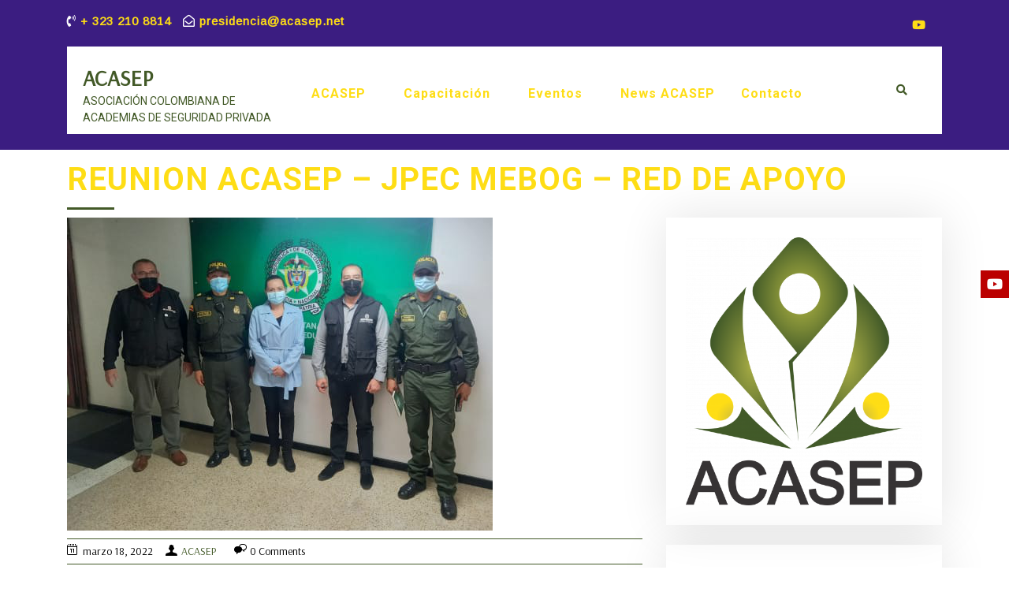

--- FILE ---
content_type: text/html; charset=UTF-8
request_url: https://acasep.net/archivos/641
body_size: 15488
content:
<!DOCTYPE html>
<html lang="es">
<head>
	<meta charset="UTF-8">
	<meta name="viewport" content="width=device-width">
	<link rel="profile" href="https://gmpg.org/xfn/11">
  <link rel="shortcut icon" href="#">
	<link rel="pingback" href="https://acasep.net/xmlrpc.php">
	<title>REUNION ACASEP &#8211; JPEC MEBOG &#8211; RED DE APOYO &#8211; ACASEP</title>
<meta name='robots' content='max-image-preview:large' />
<link rel='dns-prefetch' href='//fonts.googleapis.com' />
<link rel="alternate" type="application/rss+xml" title="ACASEP &raquo; Feed" href="https://acasep.net/feed" />
<link rel="alternate" type="application/rss+xml" title="ACASEP &raquo; Feed de los comentarios" href="https://acasep.net/comments/feed" />
<link rel="alternate" type="application/rss+xml" title="ACASEP &raquo; Comentario REUNION ACASEP &#8211; JPEC MEBOG &#8211; RED DE APOYO del feed" href="https://acasep.net/archivos/641/feed" />
<link rel="alternate" title="oEmbed (JSON)" type="application/json+oembed" href="https://acasep.net/wp-json/oembed/1.0/embed?url=https%3A%2F%2Facasep.net%2Farchivos%2F641" />
<link rel="alternate" title="oEmbed (XML)" type="text/xml+oembed" href="https://acasep.net/wp-json/oembed/1.0/embed?url=https%3A%2F%2Facasep.net%2Farchivos%2F641&#038;format=xml" />
<style id='wp-img-auto-sizes-contain-inline-css' type='text/css'>
img:is([sizes=auto i],[sizes^="auto," i]){contain-intrinsic-size:3000px 1500px}
/*# sourceURL=wp-img-auto-sizes-contain-inline-css */
</style>
<style id='wp-emoji-styles-inline-css' type='text/css'>

	img.wp-smiley, img.emoji {
		display: inline !important;
		border: none !important;
		box-shadow: none !important;
		height: 1em !important;
		width: 1em !important;
		margin: 0 0.07em !important;
		vertical-align: -0.1em !important;
		background: none !important;
		padding: 0 !important;
	}
/*# sourceURL=wp-emoji-styles-inline-css */
</style>
<style id='wp-block-library-inline-css' type='text/css'>
:root{--wp-block-synced-color:#7a00df;--wp-block-synced-color--rgb:122,0,223;--wp-bound-block-color:var(--wp-block-synced-color);--wp-editor-canvas-background:#ddd;--wp-admin-theme-color:#007cba;--wp-admin-theme-color--rgb:0,124,186;--wp-admin-theme-color-darker-10:#006ba1;--wp-admin-theme-color-darker-10--rgb:0,107,160.5;--wp-admin-theme-color-darker-20:#005a87;--wp-admin-theme-color-darker-20--rgb:0,90,135;--wp-admin-border-width-focus:2px}@media (min-resolution:192dpi){:root{--wp-admin-border-width-focus:1.5px}}.wp-element-button{cursor:pointer}:root .has-very-light-gray-background-color{background-color:#eee}:root .has-very-dark-gray-background-color{background-color:#313131}:root .has-very-light-gray-color{color:#eee}:root .has-very-dark-gray-color{color:#313131}:root .has-vivid-green-cyan-to-vivid-cyan-blue-gradient-background{background:linear-gradient(135deg,#00d084,#0693e3)}:root .has-purple-crush-gradient-background{background:linear-gradient(135deg,#34e2e4,#4721fb 50%,#ab1dfe)}:root .has-hazy-dawn-gradient-background{background:linear-gradient(135deg,#faaca8,#dad0ec)}:root .has-subdued-olive-gradient-background{background:linear-gradient(135deg,#fafae1,#67a671)}:root .has-atomic-cream-gradient-background{background:linear-gradient(135deg,#fdd79a,#004a59)}:root .has-nightshade-gradient-background{background:linear-gradient(135deg,#330968,#31cdcf)}:root .has-midnight-gradient-background{background:linear-gradient(135deg,#020381,#2874fc)}:root{--wp--preset--font-size--normal:16px;--wp--preset--font-size--huge:42px}.has-regular-font-size{font-size:1em}.has-larger-font-size{font-size:2.625em}.has-normal-font-size{font-size:var(--wp--preset--font-size--normal)}.has-huge-font-size{font-size:var(--wp--preset--font-size--huge)}.has-text-align-center{text-align:center}.has-text-align-left{text-align:left}.has-text-align-right{text-align:right}.has-fit-text{white-space:nowrap!important}#end-resizable-editor-section{display:none}.aligncenter{clear:both}.items-justified-left{justify-content:flex-start}.items-justified-center{justify-content:center}.items-justified-right{justify-content:flex-end}.items-justified-space-between{justify-content:space-between}.screen-reader-text{border:0;clip-path:inset(50%);height:1px;margin:-1px;overflow:hidden;padding:0;position:absolute;width:1px;word-wrap:normal!important}.screen-reader-text:focus{background-color:#ddd;clip-path:none;color:#444;display:block;font-size:1em;height:auto;left:5px;line-height:normal;padding:15px 23px 14px;text-decoration:none;top:5px;width:auto;z-index:100000}html :where(.has-border-color){border-style:solid}html :where([style*=border-top-color]){border-top-style:solid}html :where([style*=border-right-color]){border-right-style:solid}html :where([style*=border-bottom-color]){border-bottom-style:solid}html :where([style*=border-left-color]){border-left-style:solid}html :where([style*=border-width]){border-style:solid}html :where([style*=border-top-width]){border-top-style:solid}html :where([style*=border-right-width]){border-right-style:solid}html :where([style*=border-bottom-width]){border-bottom-style:solid}html :where([style*=border-left-width]){border-left-style:solid}html :where(img[class*=wp-image-]){height:auto;max-width:100%}:where(figure){margin:0 0 1em}html :where(.is-position-sticky){--wp-admin--admin-bar--position-offset:var(--wp-admin--admin-bar--height,0px)}@media screen and (max-width:600px){html :where(.is-position-sticky){--wp-admin--admin-bar--position-offset:0px}}

/*# sourceURL=wp-block-library-inline-css */
</style><style id='wp-block-gallery-inline-css' type='text/css'>
.blocks-gallery-grid:not(.has-nested-images),.wp-block-gallery:not(.has-nested-images){display:flex;flex-wrap:wrap;list-style-type:none;margin:0;padding:0}.blocks-gallery-grid:not(.has-nested-images) .blocks-gallery-image,.blocks-gallery-grid:not(.has-nested-images) .blocks-gallery-item,.wp-block-gallery:not(.has-nested-images) .blocks-gallery-image,.wp-block-gallery:not(.has-nested-images) .blocks-gallery-item{display:flex;flex-direction:column;flex-grow:1;justify-content:center;margin:0 1em 1em 0;position:relative;width:calc(50% - 1em)}.blocks-gallery-grid:not(.has-nested-images) .blocks-gallery-image:nth-of-type(2n),.blocks-gallery-grid:not(.has-nested-images) .blocks-gallery-item:nth-of-type(2n),.wp-block-gallery:not(.has-nested-images) .blocks-gallery-image:nth-of-type(2n),.wp-block-gallery:not(.has-nested-images) .blocks-gallery-item:nth-of-type(2n){margin-right:0}.blocks-gallery-grid:not(.has-nested-images) .blocks-gallery-image figure,.blocks-gallery-grid:not(.has-nested-images) .blocks-gallery-item figure,.wp-block-gallery:not(.has-nested-images) .blocks-gallery-image figure,.wp-block-gallery:not(.has-nested-images) .blocks-gallery-item figure{align-items:flex-end;display:flex;height:100%;justify-content:flex-start;margin:0}.blocks-gallery-grid:not(.has-nested-images) .blocks-gallery-image img,.blocks-gallery-grid:not(.has-nested-images) .blocks-gallery-item img,.wp-block-gallery:not(.has-nested-images) .blocks-gallery-image img,.wp-block-gallery:not(.has-nested-images) .blocks-gallery-item img{display:block;height:auto;max-width:100%;width:auto}.blocks-gallery-grid:not(.has-nested-images) .blocks-gallery-image figcaption,.blocks-gallery-grid:not(.has-nested-images) .blocks-gallery-item figcaption,.wp-block-gallery:not(.has-nested-images) .blocks-gallery-image figcaption,.wp-block-gallery:not(.has-nested-images) .blocks-gallery-item figcaption{background:linear-gradient(0deg,#000000b3,#0000004d 70%,#0000);bottom:0;box-sizing:border-box;color:#fff;font-size:.8em;margin:0;max-height:100%;overflow:auto;padding:3em .77em .7em;position:absolute;text-align:center;width:100%;z-index:2}.blocks-gallery-grid:not(.has-nested-images) .blocks-gallery-image figcaption img,.blocks-gallery-grid:not(.has-nested-images) .blocks-gallery-item figcaption img,.wp-block-gallery:not(.has-nested-images) .blocks-gallery-image figcaption img,.wp-block-gallery:not(.has-nested-images) .blocks-gallery-item figcaption img{display:inline}.blocks-gallery-grid:not(.has-nested-images) figcaption,.wp-block-gallery:not(.has-nested-images) figcaption{flex-grow:1}.blocks-gallery-grid:not(.has-nested-images).is-cropped .blocks-gallery-image a,.blocks-gallery-grid:not(.has-nested-images).is-cropped .blocks-gallery-image img,.blocks-gallery-grid:not(.has-nested-images).is-cropped .blocks-gallery-item a,.blocks-gallery-grid:not(.has-nested-images).is-cropped .blocks-gallery-item img,.wp-block-gallery:not(.has-nested-images).is-cropped .blocks-gallery-image a,.wp-block-gallery:not(.has-nested-images).is-cropped .blocks-gallery-image img,.wp-block-gallery:not(.has-nested-images).is-cropped .blocks-gallery-item a,.wp-block-gallery:not(.has-nested-images).is-cropped .blocks-gallery-item img{flex:1;height:100%;object-fit:cover;width:100%}.blocks-gallery-grid:not(.has-nested-images).columns-1 .blocks-gallery-image,.blocks-gallery-grid:not(.has-nested-images).columns-1 .blocks-gallery-item,.wp-block-gallery:not(.has-nested-images).columns-1 .blocks-gallery-image,.wp-block-gallery:not(.has-nested-images).columns-1 .blocks-gallery-item{margin-right:0;width:100%}@media (min-width:600px){.blocks-gallery-grid:not(.has-nested-images).columns-3 .blocks-gallery-image,.blocks-gallery-grid:not(.has-nested-images).columns-3 .blocks-gallery-item,.wp-block-gallery:not(.has-nested-images).columns-3 .blocks-gallery-image,.wp-block-gallery:not(.has-nested-images).columns-3 .blocks-gallery-item{margin-right:1em;width:calc(33.33333% - .66667em)}.blocks-gallery-grid:not(.has-nested-images).columns-4 .blocks-gallery-image,.blocks-gallery-grid:not(.has-nested-images).columns-4 .blocks-gallery-item,.wp-block-gallery:not(.has-nested-images).columns-4 .blocks-gallery-image,.wp-block-gallery:not(.has-nested-images).columns-4 .blocks-gallery-item{margin-right:1em;width:calc(25% - .75em)}.blocks-gallery-grid:not(.has-nested-images).columns-5 .blocks-gallery-image,.blocks-gallery-grid:not(.has-nested-images).columns-5 .blocks-gallery-item,.wp-block-gallery:not(.has-nested-images).columns-5 .blocks-gallery-image,.wp-block-gallery:not(.has-nested-images).columns-5 .blocks-gallery-item{margin-right:1em;width:calc(20% - .8em)}.blocks-gallery-grid:not(.has-nested-images).columns-6 .blocks-gallery-image,.blocks-gallery-grid:not(.has-nested-images).columns-6 .blocks-gallery-item,.wp-block-gallery:not(.has-nested-images).columns-6 .blocks-gallery-image,.wp-block-gallery:not(.has-nested-images).columns-6 .blocks-gallery-item{margin-right:1em;width:calc(16.66667% - .83333em)}.blocks-gallery-grid:not(.has-nested-images).columns-7 .blocks-gallery-image,.blocks-gallery-grid:not(.has-nested-images).columns-7 .blocks-gallery-item,.wp-block-gallery:not(.has-nested-images).columns-7 .blocks-gallery-image,.wp-block-gallery:not(.has-nested-images).columns-7 .blocks-gallery-item{margin-right:1em;width:calc(14.28571% - .85714em)}.blocks-gallery-grid:not(.has-nested-images).columns-8 .blocks-gallery-image,.blocks-gallery-grid:not(.has-nested-images).columns-8 .blocks-gallery-item,.wp-block-gallery:not(.has-nested-images).columns-8 .blocks-gallery-image,.wp-block-gallery:not(.has-nested-images).columns-8 .blocks-gallery-item{margin-right:1em;width:calc(12.5% - .875em)}.blocks-gallery-grid:not(.has-nested-images).columns-1 .blocks-gallery-image:nth-of-type(1n),.blocks-gallery-grid:not(.has-nested-images).columns-1 .blocks-gallery-item:nth-of-type(1n),.blocks-gallery-grid:not(.has-nested-images).columns-2 .blocks-gallery-image:nth-of-type(2n),.blocks-gallery-grid:not(.has-nested-images).columns-2 .blocks-gallery-item:nth-of-type(2n),.blocks-gallery-grid:not(.has-nested-images).columns-3 .blocks-gallery-image:nth-of-type(3n),.blocks-gallery-grid:not(.has-nested-images).columns-3 .blocks-gallery-item:nth-of-type(3n),.blocks-gallery-grid:not(.has-nested-images).columns-4 .blocks-gallery-image:nth-of-type(4n),.blocks-gallery-grid:not(.has-nested-images).columns-4 .blocks-gallery-item:nth-of-type(4n),.blocks-gallery-grid:not(.has-nested-images).columns-5 .blocks-gallery-image:nth-of-type(5n),.blocks-gallery-grid:not(.has-nested-images).columns-5 .blocks-gallery-item:nth-of-type(5n),.blocks-gallery-grid:not(.has-nested-images).columns-6 .blocks-gallery-image:nth-of-type(6n),.blocks-gallery-grid:not(.has-nested-images).columns-6 .blocks-gallery-item:nth-of-type(6n),.blocks-gallery-grid:not(.has-nested-images).columns-7 .blocks-gallery-image:nth-of-type(7n),.blocks-gallery-grid:not(.has-nested-images).columns-7 .blocks-gallery-item:nth-of-type(7n),.blocks-gallery-grid:not(.has-nested-images).columns-8 .blocks-gallery-image:nth-of-type(8n),.blocks-gallery-grid:not(.has-nested-images).columns-8 .blocks-gallery-item:nth-of-type(8n),.wp-block-gallery:not(.has-nested-images).columns-1 .blocks-gallery-image:nth-of-type(1n),.wp-block-gallery:not(.has-nested-images).columns-1 .blocks-gallery-item:nth-of-type(1n),.wp-block-gallery:not(.has-nested-images).columns-2 .blocks-gallery-image:nth-of-type(2n),.wp-block-gallery:not(.has-nested-images).columns-2 .blocks-gallery-item:nth-of-type(2n),.wp-block-gallery:not(.has-nested-images).columns-3 .blocks-gallery-image:nth-of-type(3n),.wp-block-gallery:not(.has-nested-images).columns-3 .blocks-gallery-item:nth-of-type(3n),.wp-block-gallery:not(.has-nested-images).columns-4 .blocks-gallery-image:nth-of-type(4n),.wp-block-gallery:not(.has-nested-images).columns-4 .blocks-gallery-item:nth-of-type(4n),.wp-block-gallery:not(.has-nested-images).columns-5 .blocks-gallery-image:nth-of-type(5n),.wp-block-gallery:not(.has-nested-images).columns-5 .blocks-gallery-item:nth-of-type(5n),.wp-block-gallery:not(.has-nested-images).columns-6 .blocks-gallery-image:nth-of-type(6n),.wp-block-gallery:not(.has-nested-images).columns-6 .blocks-gallery-item:nth-of-type(6n),.wp-block-gallery:not(.has-nested-images).columns-7 .blocks-gallery-image:nth-of-type(7n),.wp-block-gallery:not(.has-nested-images).columns-7 .blocks-gallery-item:nth-of-type(7n),.wp-block-gallery:not(.has-nested-images).columns-8 .blocks-gallery-image:nth-of-type(8n),.wp-block-gallery:not(.has-nested-images).columns-8 .blocks-gallery-item:nth-of-type(8n){margin-right:0}}.blocks-gallery-grid:not(.has-nested-images) .blocks-gallery-image:last-child,.blocks-gallery-grid:not(.has-nested-images) .blocks-gallery-item:last-child,.wp-block-gallery:not(.has-nested-images) .blocks-gallery-image:last-child,.wp-block-gallery:not(.has-nested-images) .blocks-gallery-item:last-child{margin-right:0}.blocks-gallery-grid:not(.has-nested-images).alignleft,.blocks-gallery-grid:not(.has-nested-images).alignright,.wp-block-gallery:not(.has-nested-images).alignleft,.wp-block-gallery:not(.has-nested-images).alignright{max-width:420px;width:100%}.blocks-gallery-grid:not(.has-nested-images).aligncenter .blocks-gallery-item figure,.wp-block-gallery:not(.has-nested-images).aligncenter .blocks-gallery-item figure{justify-content:center}.wp-block-gallery:not(.is-cropped) .blocks-gallery-item{align-self:flex-start}figure.wp-block-gallery.has-nested-images{align-items:normal}.wp-block-gallery.has-nested-images figure.wp-block-image:not(#individual-image){margin:0;width:calc(50% - var(--wp--style--unstable-gallery-gap, 16px)/2)}.wp-block-gallery.has-nested-images figure.wp-block-image{box-sizing:border-box;display:flex;flex-direction:column;flex-grow:1;justify-content:center;max-width:100%;position:relative}.wp-block-gallery.has-nested-images figure.wp-block-image>a,.wp-block-gallery.has-nested-images figure.wp-block-image>div{flex-direction:column;flex-grow:1;margin:0}.wp-block-gallery.has-nested-images figure.wp-block-image img{display:block;height:auto;max-width:100%!important;width:auto}.wp-block-gallery.has-nested-images figure.wp-block-image figcaption,.wp-block-gallery.has-nested-images figure.wp-block-image:has(figcaption):before{bottom:0;left:0;max-height:100%;position:absolute;right:0}.wp-block-gallery.has-nested-images figure.wp-block-image:has(figcaption):before{backdrop-filter:blur(3px);content:"";height:100%;-webkit-mask-image:linear-gradient(0deg,#000 20%,#0000);mask-image:linear-gradient(0deg,#000 20%,#0000);max-height:40%;pointer-events:none}.wp-block-gallery.has-nested-images figure.wp-block-image figcaption{box-sizing:border-box;color:#fff;font-size:13px;margin:0;overflow:auto;padding:1em;text-align:center;text-shadow:0 0 1.5px #000}.wp-block-gallery.has-nested-images figure.wp-block-image figcaption::-webkit-scrollbar{height:12px;width:12px}.wp-block-gallery.has-nested-images figure.wp-block-image figcaption::-webkit-scrollbar-track{background-color:initial}.wp-block-gallery.has-nested-images figure.wp-block-image figcaption::-webkit-scrollbar-thumb{background-clip:padding-box;background-color:initial;border:3px solid #0000;border-radius:8px}.wp-block-gallery.has-nested-images figure.wp-block-image figcaption:focus-within::-webkit-scrollbar-thumb,.wp-block-gallery.has-nested-images figure.wp-block-image figcaption:focus::-webkit-scrollbar-thumb,.wp-block-gallery.has-nested-images figure.wp-block-image figcaption:hover::-webkit-scrollbar-thumb{background-color:#fffc}.wp-block-gallery.has-nested-images figure.wp-block-image figcaption{scrollbar-color:#0000 #0000;scrollbar-gutter:stable both-edges;scrollbar-width:thin}.wp-block-gallery.has-nested-images figure.wp-block-image figcaption:focus,.wp-block-gallery.has-nested-images figure.wp-block-image figcaption:focus-within,.wp-block-gallery.has-nested-images figure.wp-block-image figcaption:hover{scrollbar-color:#fffc #0000}.wp-block-gallery.has-nested-images figure.wp-block-image figcaption{will-change:transform}@media (hover:none){.wp-block-gallery.has-nested-images figure.wp-block-image figcaption{scrollbar-color:#fffc #0000}}.wp-block-gallery.has-nested-images figure.wp-block-image figcaption{background:linear-gradient(0deg,#0006,#0000)}.wp-block-gallery.has-nested-images figure.wp-block-image figcaption img{display:inline}.wp-block-gallery.has-nested-images figure.wp-block-image figcaption a{color:inherit}.wp-block-gallery.has-nested-images figure.wp-block-image.has-custom-border img{box-sizing:border-box}.wp-block-gallery.has-nested-images figure.wp-block-image.has-custom-border>a,.wp-block-gallery.has-nested-images figure.wp-block-image.has-custom-border>div,.wp-block-gallery.has-nested-images figure.wp-block-image.is-style-rounded>a,.wp-block-gallery.has-nested-images figure.wp-block-image.is-style-rounded>div{flex:1 1 auto}.wp-block-gallery.has-nested-images figure.wp-block-image.has-custom-border figcaption,.wp-block-gallery.has-nested-images figure.wp-block-image.is-style-rounded figcaption{background:none;color:inherit;flex:initial;margin:0;padding:10px 10px 9px;position:relative;text-shadow:none}.wp-block-gallery.has-nested-images figure.wp-block-image.has-custom-border:before,.wp-block-gallery.has-nested-images figure.wp-block-image.is-style-rounded:before{content:none}.wp-block-gallery.has-nested-images figcaption{flex-basis:100%;flex-grow:1;text-align:center}.wp-block-gallery.has-nested-images:not(.is-cropped) figure.wp-block-image:not(#individual-image){margin-bottom:auto;margin-top:0}.wp-block-gallery.has-nested-images.is-cropped figure.wp-block-image:not(#individual-image){align-self:inherit}.wp-block-gallery.has-nested-images.is-cropped figure.wp-block-image:not(#individual-image)>a,.wp-block-gallery.has-nested-images.is-cropped figure.wp-block-image:not(#individual-image)>div:not(.components-drop-zone){display:flex}.wp-block-gallery.has-nested-images.is-cropped figure.wp-block-image:not(#individual-image) a,.wp-block-gallery.has-nested-images.is-cropped figure.wp-block-image:not(#individual-image) img{flex:1 0 0%;height:100%;object-fit:cover;width:100%}.wp-block-gallery.has-nested-images.columns-1 figure.wp-block-image:not(#individual-image){width:100%}@media (min-width:600px){.wp-block-gallery.has-nested-images.columns-3 figure.wp-block-image:not(#individual-image){width:calc(33.33333% - var(--wp--style--unstable-gallery-gap, 16px)*.66667)}.wp-block-gallery.has-nested-images.columns-4 figure.wp-block-image:not(#individual-image){width:calc(25% - var(--wp--style--unstable-gallery-gap, 16px)*.75)}.wp-block-gallery.has-nested-images.columns-5 figure.wp-block-image:not(#individual-image){width:calc(20% - var(--wp--style--unstable-gallery-gap, 16px)*.8)}.wp-block-gallery.has-nested-images.columns-6 figure.wp-block-image:not(#individual-image){width:calc(16.66667% - var(--wp--style--unstable-gallery-gap, 16px)*.83333)}.wp-block-gallery.has-nested-images.columns-7 figure.wp-block-image:not(#individual-image){width:calc(14.28571% - var(--wp--style--unstable-gallery-gap, 16px)*.85714)}.wp-block-gallery.has-nested-images.columns-8 figure.wp-block-image:not(#individual-image){width:calc(12.5% - var(--wp--style--unstable-gallery-gap, 16px)*.875)}.wp-block-gallery.has-nested-images.columns-default figure.wp-block-image:not(#individual-image){width:calc(33.33% - var(--wp--style--unstable-gallery-gap, 16px)*.66667)}.wp-block-gallery.has-nested-images.columns-default figure.wp-block-image:not(#individual-image):first-child:nth-last-child(2),.wp-block-gallery.has-nested-images.columns-default figure.wp-block-image:not(#individual-image):first-child:nth-last-child(2)~figure.wp-block-image:not(#individual-image){width:calc(50% - var(--wp--style--unstable-gallery-gap, 16px)*.5)}.wp-block-gallery.has-nested-images.columns-default figure.wp-block-image:not(#individual-image):first-child:last-child{width:100%}}.wp-block-gallery.has-nested-images.alignleft,.wp-block-gallery.has-nested-images.alignright{max-width:420px;width:100%}.wp-block-gallery.has-nested-images.aligncenter{justify-content:center}
/*# sourceURL=https://acasep.net/wp-includes/blocks/gallery/style.min.css */
</style>
<style id='wp-block-image-inline-css' type='text/css'>
.wp-block-image>a,.wp-block-image>figure>a{display:inline-block}.wp-block-image img{box-sizing:border-box;height:auto;max-width:100%;vertical-align:bottom}@media not (prefers-reduced-motion){.wp-block-image img.hide{visibility:hidden}.wp-block-image img.show{animation:show-content-image .4s}}.wp-block-image[style*=border-radius] img,.wp-block-image[style*=border-radius]>a{border-radius:inherit}.wp-block-image.has-custom-border img{box-sizing:border-box}.wp-block-image.aligncenter{text-align:center}.wp-block-image.alignfull>a,.wp-block-image.alignwide>a{width:100%}.wp-block-image.alignfull img,.wp-block-image.alignwide img{height:auto;width:100%}.wp-block-image .aligncenter,.wp-block-image .alignleft,.wp-block-image .alignright,.wp-block-image.aligncenter,.wp-block-image.alignleft,.wp-block-image.alignright{display:table}.wp-block-image .aligncenter>figcaption,.wp-block-image .alignleft>figcaption,.wp-block-image .alignright>figcaption,.wp-block-image.aligncenter>figcaption,.wp-block-image.alignleft>figcaption,.wp-block-image.alignright>figcaption{caption-side:bottom;display:table-caption}.wp-block-image .alignleft{float:left;margin:.5em 1em .5em 0}.wp-block-image .alignright{float:right;margin:.5em 0 .5em 1em}.wp-block-image .aligncenter{margin-left:auto;margin-right:auto}.wp-block-image :where(figcaption){margin-bottom:1em;margin-top:.5em}.wp-block-image.is-style-circle-mask img{border-radius:9999px}@supports ((-webkit-mask-image:none) or (mask-image:none)) or (-webkit-mask-image:none){.wp-block-image.is-style-circle-mask img{border-radius:0;-webkit-mask-image:url('data:image/svg+xml;utf8,<svg viewBox="0 0 100 100" xmlns="http://www.w3.org/2000/svg"><circle cx="50" cy="50" r="50"/></svg>');mask-image:url('data:image/svg+xml;utf8,<svg viewBox="0 0 100 100" xmlns="http://www.w3.org/2000/svg"><circle cx="50" cy="50" r="50"/></svg>');mask-mode:alpha;-webkit-mask-position:center;mask-position:center;-webkit-mask-repeat:no-repeat;mask-repeat:no-repeat;-webkit-mask-size:contain;mask-size:contain}}:root :where(.wp-block-image.is-style-rounded img,.wp-block-image .is-style-rounded img){border-radius:9999px}.wp-block-image figure{margin:0}.wp-lightbox-container{display:flex;flex-direction:column;position:relative}.wp-lightbox-container img{cursor:zoom-in}.wp-lightbox-container img:hover+button{opacity:1}.wp-lightbox-container button{align-items:center;backdrop-filter:blur(16px) saturate(180%);background-color:#5a5a5a40;border:none;border-radius:4px;cursor:zoom-in;display:flex;height:20px;justify-content:center;opacity:0;padding:0;position:absolute;right:16px;text-align:center;top:16px;width:20px;z-index:100}@media not (prefers-reduced-motion){.wp-lightbox-container button{transition:opacity .2s ease}}.wp-lightbox-container button:focus-visible{outline:3px auto #5a5a5a40;outline:3px auto -webkit-focus-ring-color;outline-offset:3px}.wp-lightbox-container button:hover{cursor:pointer;opacity:1}.wp-lightbox-container button:focus{opacity:1}.wp-lightbox-container button:focus,.wp-lightbox-container button:hover,.wp-lightbox-container button:not(:hover):not(:active):not(.has-background){background-color:#5a5a5a40;border:none}.wp-lightbox-overlay{box-sizing:border-box;cursor:zoom-out;height:100vh;left:0;overflow:hidden;position:fixed;top:0;visibility:hidden;width:100%;z-index:100000}.wp-lightbox-overlay .close-button{align-items:center;cursor:pointer;display:flex;justify-content:center;min-height:40px;min-width:40px;padding:0;position:absolute;right:calc(env(safe-area-inset-right) + 16px);top:calc(env(safe-area-inset-top) + 16px);z-index:5000000}.wp-lightbox-overlay .close-button:focus,.wp-lightbox-overlay .close-button:hover,.wp-lightbox-overlay .close-button:not(:hover):not(:active):not(.has-background){background:none;border:none}.wp-lightbox-overlay .lightbox-image-container{height:var(--wp--lightbox-container-height);left:50%;overflow:hidden;position:absolute;top:50%;transform:translate(-50%,-50%);transform-origin:top left;width:var(--wp--lightbox-container-width);z-index:9999999999}.wp-lightbox-overlay .wp-block-image{align-items:center;box-sizing:border-box;display:flex;height:100%;justify-content:center;margin:0;position:relative;transform-origin:0 0;width:100%;z-index:3000000}.wp-lightbox-overlay .wp-block-image img{height:var(--wp--lightbox-image-height);min-height:var(--wp--lightbox-image-height);min-width:var(--wp--lightbox-image-width);width:var(--wp--lightbox-image-width)}.wp-lightbox-overlay .wp-block-image figcaption{display:none}.wp-lightbox-overlay button{background:none;border:none}.wp-lightbox-overlay .scrim{background-color:#fff;height:100%;opacity:.9;position:absolute;width:100%;z-index:2000000}.wp-lightbox-overlay.active{visibility:visible}@media not (prefers-reduced-motion){.wp-lightbox-overlay.active{animation:turn-on-visibility .25s both}.wp-lightbox-overlay.active img{animation:turn-on-visibility .35s both}.wp-lightbox-overlay.show-closing-animation:not(.active){animation:turn-off-visibility .35s both}.wp-lightbox-overlay.show-closing-animation:not(.active) img{animation:turn-off-visibility .25s both}.wp-lightbox-overlay.zoom.active{animation:none;opacity:1;visibility:visible}.wp-lightbox-overlay.zoom.active .lightbox-image-container{animation:lightbox-zoom-in .4s}.wp-lightbox-overlay.zoom.active .lightbox-image-container img{animation:none}.wp-lightbox-overlay.zoom.active .scrim{animation:turn-on-visibility .4s forwards}.wp-lightbox-overlay.zoom.show-closing-animation:not(.active){animation:none}.wp-lightbox-overlay.zoom.show-closing-animation:not(.active) .lightbox-image-container{animation:lightbox-zoom-out .4s}.wp-lightbox-overlay.zoom.show-closing-animation:not(.active) .lightbox-image-container img{animation:none}.wp-lightbox-overlay.zoom.show-closing-animation:not(.active) .scrim{animation:turn-off-visibility .4s forwards}}@keyframes show-content-image{0%{visibility:hidden}99%{visibility:hidden}to{visibility:visible}}@keyframes turn-on-visibility{0%{opacity:0}to{opacity:1}}@keyframes turn-off-visibility{0%{opacity:1;visibility:visible}99%{opacity:0;visibility:visible}to{opacity:0;visibility:hidden}}@keyframes lightbox-zoom-in{0%{transform:translate(calc((-100vw + var(--wp--lightbox-scrollbar-width))/2 + var(--wp--lightbox-initial-left-position)),calc(-50vh + var(--wp--lightbox-initial-top-position))) scale(var(--wp--lightbox-scale))}to{transform:translate(-50%,-50%) scale(1)}}@keyframes lightbox-zoom-out{0%{transform:translate(-50%,-50%) scale(1);visibility:visible}99%{visibility:visible}to{transform:translate(calc((-100vw + var(--wp--lightbox-scrollbar-width))/2 + var(--wp--lightbox-initial-left-position)),calc(-50vh + var(--wp--lightbox-initial-top-position))) scale(var(--wp--lightbox-scale));visibility:hidden}}
/*# sourceURL=https://acasep.net/wp-includes/blocks/image/style.min.css */
</style>
<style id='wp-block-embed-inline-css' type='text/css'>
.wp-block-embed.alignleft,.wp-block-embed.alignright,.wp-block[data-align=left]>[data-type="core/embed"],.wp-block[data-align=right]>[data-type="core/embed"]{max-width:360px;width:100%}.wp-block-embed.alignleft .wp-block-embed__wrapper,.wp-block-embed.alignright .wp-block-embed__wrapper,.wp-block[data-align=left]>[data-type="core/embed"] .wp-block-embed__wrapper,.wp-block[data-align=right]>[data-type="core/embed"] .wp-block-embed__wrapper{min-width:280px}.wp-block-cover .wp-block-embed{min-height:240px;min-width:320px}.wp-block-embed{overflow-wrap:break-word}.wp-block-embed :where(figcaption){margin-bottom:1em;margin-top:.5em}.wp-block-embed iframe{max-width:100%}.wp-block-embed__wrapper{position:relative}.wp-embed-responsive .wp-has-aspect-ratio .wp-block-embed__wrapper:before{content:"";display:block;padding-top:50%}.wp-embed-responsive .wp-has-aspect-ratio iframe{bottom:0;height:100%;left:0;position:absolute;right:0;top:0;width:100%}.wp-embed-responsive .wp-embed-aspect-21-9 .wp-block-embed__wrapper:before{padding-top:42.85%}.wp-embed-responsive .wp-embed-aspect-18-9 .wp-block-embed__wrapper:before{padding-top:50%}.wp-embed-responsive .wp-embed-aspect-16-9 .wp-block-embed__wrapper:before{padding-top:56.25%}.wp-embed-responsive .wp-embed-aspect-4-3 .wp-block-embed__wrapper:before{padding-top:75%}.wp-embed-responsive .wp-embed-aspect-1-1 .wp-block-embed__wrapper:before{padding-top:100%}.wp-embed-responsive .wp-embed-aspect-9-16 .wp-block-embed__wrapper:before{padding-top:177.77%}.wp-embed-responsive .wp-embed-aspect-1-2 .wp-block-embed__wrapper:before{padding-top:200%}
/*# sourceURL=https://acasep.net/wp-includes/blocks/embed/style.min.css */
</style>
<style id='global-styles-inline-css' type='text/css'>
:root{--wp--preset--aspect-ratio--square: 1;--wp--preset--aspect-ratio--4-3: 4/3;--wp--preset--aspect-ratio--3-4: 3/4;--wp--preset--aspect-ratio--3-2: 3/2;--wp--preset--aspect-ratio--2-3: 2/3;--wp--preset--aspect-ratio--16-9: 16/9;--wp--preset--aspect-ratio--9-16: 9/16;--wp--preset--color--black: #000000;--wp--preset--color--cyan-bluish-gray: #abb8c3;--wp--preset--color--white: #ffffff;--wp--preset--color--pale-pink: #f78da7;--wp--preset--color--vivid-red: #cf2e2e;--wp--preset--color--luminous-vivid-orange: #ff6900;--wp--preset--color--luminous-vivid-amber: #fcb900;--wp--preset--color--light-green-cyan: #7bdcb5;--wp--preset--color--vivid-green-cyan: #00d084;--wp--preset--color--pale-cyan-blue: #8ed1fc;--wp--preset--color--vivid-cyan-blue: #0693e3;--wp--preset--color--vivid-purple: #9b51e0;--wp--preset--gradient--vivid-cyan-blue-to-vivid-purple: linear-gradient(135deg,rgb(6,147,227) 0%,rgb(155,81,224) 100%);--wp--preset--gradient--light-green-cyan-to-vivid-green-cyan: linear-gradient(135deg,rgb(122,220,180) 0%,rgb(0,208,130) 100%);--wp--preset--gradient--luminous-vivid-amber-to-luminous-vivid-orange: linear-gradient(135deg,rgb(252,185,0) 0%,rgb(255,105,0) 100%);--wp--preset--gradient--luminous-vivid-orange-to-vivid-red: linear-gradient(135deg,rgb(255,105,0) 0%,rgb(207,46,46) 100%);--wp--preset--gradient--very-light-gray-to-cyan-bluish-gray: linear-gradient(135deg,rgb(238,238,238) 0%,rgb(169,184,195) 100%);--wp--preset--gradient--cool-to-warm-spectrum: linear-gradient(135deg,rgb(74,234,220) 0%,rgb(151,120,209) 20%,rgb(207,42,186) 40%,rgb(238,44,130) 60%,rgb(251,105,98) 80%,rgb(254,248,76) 100%);--wp--preset--gradient--blush-light-purple: linear-gradient(135deg,rgb(255,206,236) 0%,rgb(152,150,240) 100%);--wp--preset--gradient--blush-bordeaux: linear-gradient(135deg,rgb(254,205,165) 0%,rgb(254,45,45) 50%,rgb(107,0,62) 100%);--wp--preset--gradient--luminous-dusk: linear-gradient(135deg,rgb(255,203,112) 0%,rgb(199,81,192) 50%,rgb(65,88,208) 100%);--wp--preset--gradient--pale-ocean: linear-gradient(135deg,rgb(255,245,203) 0%,rgb(182,227,212) 50%,rgb(51,167,181) 100%);--wp--preset--gradient--electric-grass: linear-gradient(135deg,rgb(202,248,128) 0%,rgb(113,206,126) 100%);--wp--preset--gradient--midnight: linear-gradient(135deg,rgb(2,3,129) 0%,rgb(40,116,252) 100%);--wp--preset--font-size--small: 13px;--wp--preset--font-size--medium: 20px;--wp--preset--font-size--large: 36px;--wp--preset--font-size--x-large: 42px;--wp--preset--spacing--20: 0.44rem;--wp--preset--spacing--30: 0.67rem;--wp--preset--spacing--40: 1rem;--wp--preset--spacing--50: 1.5rem;--wp--preset--spacing--60: 2.25rem;--wp--preset--spacing--70: 3.38rem;--wp--preset--spacing--80: 5.06rem;--wp--preset--shadow--natural: 6px 6px 9px rgba(0, 0, 0, 0.2);--wp--preset--shadow--deep: 12px 12px 50px rgba(0, 0, 0, 0.4);--wp--preset--shadow--sharp: 6px 6px 0px rgba(0, 0, 0, 0.2);--wp--preset--shadow--outlined: 6px 6px 0px -3px rgb(255, 255, 255), 6px 6px rgb(0, 0, 0);--wp--preset--shadow--crisp: 6px 6px 0px rgb(0, 0, 0);}:where(.is-layout-flex){gap: 0.5em;}:where(.is-layout-grid){gap: 0.5em;}body .is-layout-flex{display: flex;}.is-layout-flex{flex-wrap: wrap;align-items: center;}.is-layout-flex > :is(*, div){margin: 0;}body .is-layout-grid{display: grid;}.is-layout-grid > :is(*, div){margin: 0;}:where(.wp-block-columns.is-layout-flex){gap: 2em;}:where(.wp-block-columns.is-layout-grid){gap: 2em;}:where(.wp-block-post-template.is-layout-flex){gap: 1.25em;}:where(.wp-block-post-template.is-layout-grid){gap: 1.25em;}.has-black-color{color: var(--wp--preset--color--black) !important;}.has-cyan-bluish-gray-color{color: var(--wp--preset--color--cyan-bluish-gray) !important;}.has-white-color{color: var(--wp--preset--color--white) !important;}.has-pale-pink-color{color: var(--wp--preset--color--pale-pink) !important;}.has-vivid-red-color{color: var(--wp--preset--color--vivid-red) !important;}.has-luminous-vivid-orange-color{color: var(--wp--preset--color--luminous-vivid-orange) !important;}.has-luminous-vivid-amber-color{color: var(--wp--preset--color--luminous-vivid-amber) !important;}.has-light-green-cyan-color{color: var(--wp--preset--color--light-green-cyan) !important;}.has-vivid-green-cyan-color{color: var(--wp--preset--color--vivid-green-cyan) !important;}.has-pale-cyan-blue-color{color: var(--wp--preset--color--pale-cyan-blue) !important;}.has-vivid-cyan-blue-color{color: var(--wp--preset--color--vivid-cyan-blue) !important;}.has-vivid-purple-color{color: var(--wp--preset--color--vivid-purple) !important;}.has-black-background-color{background-color: var(--wp--preset--color--black) !important;}.has-cyan-bluish-gray-background-color{background-color: var(--wp--preset--color--cyan-bluish-gray) !important;}.has-white-background-color{background-color: var(--wp--preset--color--white) !important;}.has-pale-pink-background-color{background-color: var(--wp--preset--color--pale-pink) !important;}.has-vivid-red-background-color{background-color: var(--wp--preset--color--vivid-red) !important;}.has-luminous-vivid-orange-background-color{background-color: var(--wp--preset--color--luminous-vivid-orange) !important;}.has-luminous-vivid-amber-background-color{background-color: var(--wp--preset--color--luminous-vivid-amber) !important;}.has-light-green-cyan-background-color{background-color: var(--wp--preset--color--light-green-cyan) !important;}.has-vivid-green-cyan-background-color{background-color: var(--wp--preset--color--vivid-green-cyan) !important;}.has-pale-cyan-blue-background-color{background-color: var(--wp--preset--color--pale-cyan-blue) !important;}.has-vivid-cyan-blue-background-color{background-color: var(--wp--preset--color--vivid-cyan-blue) !important;}.has-vivid-purple-background-color{background-color: var(--wp--preset--color--vivid-purple) !important;}.has-black-border-color{border-color: var(--wp--preset--color--black) !important;}.has-cyan-bluish-gray-border-color{border-color: var(--wp--preset--color--cyan-bluish-gray) !important;}.has-white-border-color{border-color: var(--wp--preset--color--white) !important;}.has-pale-pink-border-color{border-color: var(--wp--preset--color--pale-pink) !important;}.has-vivid-red-border-color{border-color: var(--wp--preset--color--vivid-red) !important;}.has-luminous-vivid-orange-border-color{border-color: var(--wp--preset--color--luminous-vivid-orange) !important;}.has-luminous-vivid-amber-border-color{border-color: var(--wp--preset--color--luminous-vivid-amber) !important;}.has-light-green-cyan-border-color{border-color: var(--wp--preset--color--light-green-cyan) !important;}.has-vivid-green-cyan-border-color{border-color: var(--wp--preset--color--vivid-green-cyan) !important;}.has-pale-cyan-blue-border-color{border-color: var(--wp--preset--color--pale-cyan-blue) !important;}.has-vivid-cyan-blue-border-color{border-color: var(--wp--preset--color--vivid-cyan-blue) !important;}.has-vivid-purple-border-color{border-color: var(--wp--preset--color--vivid-purple) !important;}.has-vivid-cyan-blue-to-vivid-purple-gradient-background{background: var(--wp--preset--gradient--vivid-cyan-blue-to-vivid-purple) !important;}.has-light-green-cyan-to-vivid-green-cyan-gradient-background{background: var(--wp--preset--gradient--light-green-cyan-to-vivid-green-cyan) !important;}.has-luminous-vivid-amber-to-luminous-vivid-orange-gradient-background{background: var(--wp--preset--gradient--luminous-vivid-amber-to-luminous-vivid-orange) !important;}.has-luminous-vivid-orange-to-vivid-red-gradient-background{background: var(--wp--preset--gradient--luminous-vivid-orange-to-vivid-red) !important;}.has-very-light-gray-to-cyan-bluish-gray-gradient-background{background: var(--wp--preset--gradient--very-light-gray-to-cyan-bluish-gray) !important;}.has-cool-to-warm-spectrum-gradient-background{background: var(--wp--preset--gradient--cool-to-warm-spectrum) !important;}.has-blush-light-purple-gradient-background{background: var(--wp--preset--gradient--blush-light-purple) !important;}.has-blush-bordeaux-gradient-background{background: var(--wp--preset--gradient--blush-bordeaux) !important;}.has-luminous-dusk-gradient-background{background: var(--wp--preset--gradient--luminous-dusk) !important;}.has-pale-ocean-gradient-background{background: var(--wp--preset--gradient--pale-ocean) !important;}.has-electric-grass-gradient-background{background: var(--wp--preset--gradient--electric-grass) !important;}.has-midnight-gradient-background{background: var(--wp--preset--gradient--midnight) !important;}.has-small-font-size{font-size: var(--wp--preset--font-size--small) !important;}.has-medium-font-size{font-size: var(--wp--preset--font-size--medium) !important;}.has-large-font-size{font-size: var(--wp--preset--font-size--large) !important;}.has-x-large-font-size{font-size: var(--wp--preset--font-size--x-large) !important;}
/*# sourceURL=global-styles-inline-css */
</style>
<style id='core-block-supports-inline-css' type='text/css'>
.wp-block-gallery.wp-block-gallery-1{--wp--style--unstable-gallery-gap:var( --wp--style--gallery-gap-default, var( --gallery-block--gutter-size, var( --wp--style--block-gap, 0.5em ) ) );gap:var( --wp--style--gallery-gap-default, var( --gallery-block--gutter-size, var( --wp--style--block-gap, 0.5em ) ) );}
/*# sourceURL=core-block-supports-inline-css */
</style>

<style id='classic-theme-styles-inline-css' type='text/css'>
/*! This file is auto-generated */
.wp-block-button__link{color:#fff;background-color:#32373c;border-radius:9999px;box-shadow:none;text-decoration:none;padding:calc(.667em + 2px) calc(1.333em + 2px);font-size:1.125em}.wp-block-file__button{background:#32373c;color:#fff;text-decoration:none}
/*# sourceURL=/wp-includes/css/classic-themes.min.css */
</style>
<link rel='stylesheet' id='bigbluebutton-css' href='https://acasep.net/wp-content/plugins/bigbluebutton/public/css/bigbluebutton-public.css?ver=3.0.0' type='text/css' media='all' />
<link rel='stylesheet' id='dashicons-css' href='https://acasep.net/wp-includes/css/dashicons.min.css?ver=6.9' type='text/css' media='all' />
<link rel='stylesheet' id='vwsmp-style-css' href='https://acasep.net/wp-content/plugins/vw-social-media/assets/css/vwsmp-style.css?ver=6.9' type='text/css' media='all' />
<link rel='stylesheet' id='fontawesome-css' href='https://acasep.net/wp-content/plugins/vw-social-media/assets/css/fontawesome-all.min.css?ver=6.9' type='text/css' media='all' />
<link rel='stylesheet' id='vw-conference-pro-font-css' href='//fonts.googleapis.com/css?family=PT+Sans%3A300%2C400%2C600%2C700%2C800%2C900%7CRoboto%3A400%2C700%7CRoboto+Condensed%3A400%2C700%7COpen+Sans%7COverpass%7CMontserrat%3A300%2C400%2C600%2C700%2C800%2C900%7CPlayball%3A300%2C400%2C600%2C700%2C800%2C900%7CAlegreya%3A300%2C400%2C600%2C700%2C800%2C900%7CJulius+Sans+One%7CArsenal%7CSlabo%7CLato%7COverpass+Mono%7CSource+Sans+Pro%7CRaleway%3A100%2C100i%2C200%2C200i%2C300%2C300i%2C400%2C400i%2C500%2C500i%2C600%2C600i%2C700%2C700i%2C800%2C800i%2C900%2C900i%7CMerriweather%7CRubik%7CLora%7CUbuntu%7CCabin%7CArimo%7CPlayfair+Display%7CQuicksand%7CPadauk%7CMuli%7CInconsolata%7CBitter%7CPacifico%7CIndie+Flower%7CVT323%7CDosis%7CFrank+Ruhl+Libre%7CFjalla+One%7COxygen%7CArvo%7CNoto+Serif%7CLobster%7CCrimson+Text%7CYanone+Kaffeesatz%7CAnton%7CLibre+Baskerville%7CBree+Serif%7CGloria+Hallelujah%7CJosefin+Sans%7CAbril+Fatface%7CVarela+Round%7CVampiro+One%7CShadows+Into+Light%7CCuprum%7CRokkitt%7CVollkorn%7CFrancois+One%7COrbitron%7CPatua+One%7CAcme%7CSatisfy%7CJosefin+Slab%7CQuattrocento+Sans%7CArchitects+Daughter%7CRusso+One%7CMonda%7CRighteous%7CLobster+Two%7CHammersmith+One%7CCourgette%7CPermanent+Marker%7CCherry+Swash%7CCormorant+Garamond%7CPoiret+One%7CBenchNine%7CEconomica%7CHandlee%7CCardo%7CAlfa+Slab+One%7CAveria+Serif+Libre%7CCookie%7CChewy%7CGreat+Vibes%7CComing+Soon%7CPhilosopher%7CDays+One%7CKanit%7CShrikhand%7CTangerine%7CIM+Fell+English+SC%7CBoogaloo%7CBangers%7CFredoka+One%7CBad+Script%7CVolkhov%7CShadows+Into+Light+Two%7CMarck+Script%7CSacramento%7CPoppins%7CPT+Serif%7CCharm&#038;ver=6.9' type='text/css' media='all' />
<link rel='stylesheet' id='bootstrap-style-css' href='https://acasep.net/wp-content/themes/vw-conference-pro/assets/css/bootstrap.min.css?ver=6.9' type='text/css' media='all' />
<link rel='stylesheet' id='vw-conference-pro-basic-style-css' href='https://acasep.net/wp-content/themes/vw-conference-pro/style.css?ver=6.9' type='text/css' media='all' />
<style id='vw-conference-pro-basic-style-inline-css' type='text/css'>
html body{ 
	font-family: Arsenal;}h1,#header .logo h1, #footer .logo h1,#header .logo h1 a,.title-box h1,.woocommerce .summary h1{font-family: Arsenal;color: #425927 !important;}h2, section h2, #slider h2,.inner_carousel h2 small,.main_title h2,.main_title h2:after,h2.woocommerce-loop-product__title{color: #fedd15;}.about-heading h3,#services h3,#choosevideo h3,h3, section h3,.gallery-heading h3,.team-heading h3,.news-heading h3,.blog-heading h3,.footernews-heading h3,.about-heading h3:before,.about-heading h3:after,.topic-title h3,.schedule-title h3,#services h3,.news-heading h3,.contac_form h3,h3.contact-page,.container #blog-right-sidebar h3, #footer h3,#footer h3,#full-width-blog .postbox h3,.postbox h3,#comments h3.comment-reply-title,.timer-heading h3,#sidebar h3,#topic .timer-heading h3,#event-timer .timer-heading h3,.why_choose_title,h3.pricing_plan_title,h3.testimonials_title{font-family: Arsenal;}a.theme_button:hover,.main-navigation .menu > ul > li.highlight,#footer input[type="submit"],#footer h3:after,.social_widget a:hover,a.page-numbers, span.page-numbers.current,.bradcrumbs a:hover,.main_title h2:after,.woocommerce button.button.alt, .woocommerce #respond input#submit, .woocommerce a.button, .woocommerce button.button, .woocommerce input.button, .woocommerce #respond input#submit, .woocommerce a.button, .woocommerce button.button, .woocommerce input.button, .woocommerce #respond input#submit.alt, .woocommerce a.button.alt, .woocommerce button.button.alt, .woocommerce input.button.alt,.woocommerce span.onsale,#testimonials button.owl-dot, #sidebar input[type="submit"], .c_icon,.main-navigation ul ul.sub-menu li:hover, .serach_inner input[type="submit"], .slider_button, .timmer_button, .about-heading h3:after, .about-heading h3:before, .experience, .topic-title h3:before, .topic-title h3:after, .schedule-title h3:before, .schedule-title h3:after, #schedule-box button.owl-next.disabled, #schedule-box button.owl-prev:hover, #schedule-box button.owl-dot.active, .why_choose_title:before, .why_choose_title:after, .why_choose_data:hover .choose-box-icon i, .pricing_plan_title:before, .pricing_plan_title:after, #pricing_plan_tab li.active a, #pricing_plan_tab li a.active, .plans_data:hover .plan_price, #team .team_wrap:hover .team-box, #team button.owl-dot.active, .blog-heading h3:before, .blog-heading h3:after, span.news-btn a:hover, #return-to-top, .conference-loading-box, .social_widget a:hover, a.post-readmore, .contact-box input.wpcf7-form-control.wpcf7-submit, input[type="submit"], .shorthcode input[type="submit"]{
				background-color: #425927;
			}.woocommerce button.button.alt, .woocommerce #respond input#submit, .woocommerce a.button, .woocommerce button.button, .woocommerce input.button, .woocommerce #respond input#submit, .woocommerce a.button, .woocommerce button.button, .woocommerce input.button, .woocommerce #respond input#submit.alt, .woocommerce a.button.alt, .woocommerce button.button.alt, .woocommerce input.button.alt,nav.woocommerce-MyAccount-navigation ul li {
				background-color: #425927 !important;
			}#testimonials button.owl-dot,.c_icon,.footer-top-col,.social_widget a:hover,.metabox,a.page-numbers, span.page-numbers.current,.navigation span.page-numbers.current,#comments input[type="submit"].submit,.woocommerce #respond input#submit.alt:hover, .woocommerce a.button.alt:hover, .woocommerce button.button.alt:hover, .woocommerce input.button.alt:hover, .woocommerce #respond input#submit:hover, .woocommerce a.button:hover, .woocommerce button.button:hover, .woocommerce input.button:hover,#testimonials button.owl-dot, .about-socialbox i, .timmer_button, .about_button, .topic_button, #schedule-box button.owl-dot.active, .why-choose-button a, #pricing_plan_tab li.active a, #pricing_plan_tab li a.active, #team button.owl-dot.active, span.news-btn a, .social_widget a, .social_widget a:hover{
				border-color: #425927;
		}body a,a.theme_white_button:hover,.socialbox a:hover i, #header .logo p, .main-navigation .current_page_item > a,
			.main-navigation .current-menu-item > a,.main-navigation .current_page_ancestor > a,section h3,.li_content i,.section h3,#footer h3,.services-content:hover .services-icon i,.testimonials_title,.blog-heading h3, .container #blog-right-sidebar h3, #footer h3,#footer ul li a:hover,.footer_menu .current_page_item a,#sidebar h3,span.credit_link a,.woocommerce div.product p.price, .woocommerce div.product span.price, .woocommerce ul.products li.product .price,.sidenav a:hover,.nav ul li a:hover,.about-heading h3,#choosevideo h3,.team-heading h3,.footernews-heading h3,.contact-fields i,span.credit_link a, .faq_title, .clients_title, .contac_form h3, .team_wrap:hover .team-box h4 a, .card-header:hover i, h4.testimonial_name a:hover, .search-icon i, .about_button:hover, .topic_button:hover, .why-choose-button a:hover, .plans_data:hover .plan_title, .testimonials-icon i,span.news-btn a, #footer ul li a:hover{
				color: #425927;
		}span.credit_link a{
				color: #425927 !important;
		}a.theme_button,a.theme_white_button, #sidebar h3:after, .about-socialbox i:hover,.contact-address:hover .c_icon, .contact-email:hover .c_icon, .contact-phone:hover .c_icon, .about-socialbox i:hover,.main-navigation ul ul, #return-to-top:hover, .choose-box-icon i, #pricing_plan_tab li a, #team .team-box{
				background-color: #fedd15;
			}.team_wrap:hover .team-socialbox{
				background: linear-gradient(to top, #fedd15 25%,  transparent 75%);
			}.contact-address:hover .c_icon, .contact-email:hover .c_icon, .contact-phone:hover .c_icon, .about-socialbox i:hover, #pricing_plan_tab li a{
				border-color: #fedd15;
		}#header .logo h1, .main-navigation a, #services h3,.gallery-heading h3,.footernews-heading p,#footernewsletter input[type="text"], #footernewsletter input[type="tel"], #footernewsletter input[type="phno"], input[type="password"], #footernewsletter textarea, #footernewsletter input[type="email"],.contact-fields span, .panel-title, .blog-subheading p, .main_title h2,#footer_box .socialbox a i:hover, #latest_post button i, .post-title, #header .logo h1 a, .main-navigation a, #event-timer .comingcountdown .numbers, .about-button a, .topic-button a, .why-choose-button a, #footer .copyright p{
				color: #fedd15;
		}.contact_details ul li span{color: #fedd15;font-family: Arimo;}#site_top .vwsmp_front a i{
			color: #fedd15;
		}@media screen and (min-width:720px) {}@media screen and (max-width:1024px) {}#team h3{color: #ffffff;}.main_title h2,h2.entry-title,h2.page-title{text-align:left;}.logo{border-bottom:none;}
/*# sourceURL=vw-conference-pro-basic-style-inline-css */
</style>
<link rel='stylesheet' id='animation-wow-css' href='https://acasep.net/wp-content/themes/vw-conference-pro/assets/css/animate.css?ver=6.9' type='text/css' media='all' />
<link rel='stylesheet' id='font-awesome-css' href='https://acasep.net/wp-content/themes/vw-conference-pro/assets/css/fontawesome-all.min.css?ver=6.9' type='text/css' media='all' />
<link rel='stylesheet' id='effect-css' href='https://acasep.net/wp-content/themes/vw-conference-pro/assets/css/effect.css?ver=6.9' type='text/css' media='all' />
<link rel='stylesheet' id='owl-carousel-style-css' href='https://acasep.net/wp-content/themes/vw-conference-pro/assets/css/owl.carousel.css?ver=6.9' type='text/css' media='all' />
<link rel='stylesheet' id='__EPYT__style-css' href='https://acasep.net/wp-content/plugins/youtube-embed-plus/styles/ytprefs.min.css?ver=14.2.3.2' type='text/css' media='all' />
<style id='__EPYT__style-inline-css' type='text/css'>

                .epyt-gallery-thumb {
                        width: 33.333%;
                }
                
/*# sourceURL=__EPYT__style-inline-css */
</style>
<script type="text/javascript" src="https://acasep.net/wp-includes/js/jquery/jquery.min.js?ver=3.7.1" id="jquery-core-js"></script>
<script type="text/javascript" src="https://acasep.net/wp-includes/js/jquery/jquery-migrate.min.js?ver=3.4.1" id="jquery-migrate-js"></script>
<script type="text/javascript" id="bigbluebutton-js-extra">
/* <![CDATA[ */
var php_vars = {"expand_recordings":"Expand recordings","collapse_recordings":"Collapse recordings","edit":"Editar","published":"Publicada","unpublished":"Unpublished","protected":"Protected","unprotected":"Unprotected","ajax_url":"https://acasep.net/wp-admin/admin-ajax.php"};
//# sourceURL=bigbluebutton-js-extra
/* ]]> */
</script>
<script type="text/javascript" src="https://acasep.net/wp-content/plugins/bigbluebutton/public/js/bigbluebutton-public.js?ver=3.0.0" id="bigbluebutton-js"></script>
<script type="text/javascript" src="https://acasep.net/wp-content/themes/vw-conference-pro/assets/js/wow.min.js?ver=1" id="vanimation-wow-js"></script>
<script type="text/javascript" src="https://acasep.net/wp-content/themes/vw-conference-pro/assets/js/jquery.appear.js?ver=1" id="jquery-appear-js"></script>
<script type="text/javascript" src="https://acasep.net/wp-content/themes/vw-conference-pro/assets/js/SmoothScroll.js?ver=6.9" id="smooth-scroll-js"></script>
<script type="text/javascript" id="__ytprefs__-js-extra">
/* <![CDATA[ */
var _EPYT_ = {"ajaxurl":"https://acasep.net/wp-admin/admin-ajax.php","security":"419db3ddc3","gallery_scrolloffset":"20","eppathtoscripts":"https://acasep.net/wp-content/plugins/youtube-embed-plus/scripts/","eppath":"https://acasep.net/wp-content/plugins/youtube-embed-plus/","epresponsiveselector":"[\"iframe.__youtube_prefs_widget__\"]","epdovol":"1","version":"14.2.3.2","evselector":"iframe.__youtube_prefs__[src], iframe[src*=\"youtube.com/embed/\"], iframe[src*=\"youtube-nocookie.com/embed/\"]","ajax_compat":"","maxres_facade":"eager","ytapi_load":"light","pause_others":"","stopMobileBuffer":"1","facade_mode":"","not_live_on_channel":""};
//# sourceURL=__ytprefs__-js-extra
/* ]]> */
</script>
<script type="text/javascript" src="https://acasep.net/wp-content/plugins/youtube-embed-plus/scripts/ytprefs.min.js?ver=14.2.3.2" id="__ytprefs__-js"></script>
<link rel="https://api.w.org/" href="https://acasep.net/wp-json/" /><link rel="alternate" title="JSON" type="application/json" href="https://acasep.net/wp-json/wp/v2/posts/641" /><link rel="EditURI" type="application/rsd+xml" title="RSD" href="https://acasep.net/xmlrpc.php?rsd" />
<meta name="generator" content="WordPress 6.9" />
<link rel="canonical" href="https://acasep.net/archivos/641" />
<link rel='shortlink' href='https://acasep.net/?p=641' />
	<style type="text/css">
		</style>
	<link rel="icon" href="https://acasep.net/wp-content/uploads/2021/08/cropped-ACASEPWEB-1-1-32x32.png" sizes="32x32" />
<link rel="icon" href="https://acasep.net/wp-content/uploads/2021/08/cropped-ACASEPWEB-1-1-192x192.png" sizes="192x192" />
<link rel="apple-touch-icon" href="https://acasep.net/wp-content/uploads/2021/08/cropped-ACASEPWEB-1-1-180x180.png" />
<meta name="msapplication-TileImage" content="https://acasep.net/wp-content/uploads/2021/08/cropped-ACASEPWEB-1-1-270x270.png" />
</head>
<body class="wp-singular post-template-default single single-post postid-641 single-format-standard wp-theme-vw-conference-pro">
    <header role="banner" id="masthead" class="site-header homeheader">
           <div class="conference-loading-box">
        <div class="lds-ellipsis"><div></div><div></div><div></div><div></div></div>
      </div>
        <a class="screen-reader-text skip-link" href="#maincontent" >Skip to content</a>
        <section id="site_top" class="top_bar" style="">
  <div class="container container-full-width">
    <div class="contact_details">
      <div class="row">
        <div class="col-lg-8 col-md-8 col-sm-12 pl-0">
          <ul class="left-side-content">
                          <li class="">
                <span class="hi_normal">                         <i class="fas fa-phone-volume :"></i>+ 323 210 8814</span>
              </li>
                                      <li class="email_wrap">
                <span class="hi_normal">                         <i class="far fa-envelope-open"></i>presidencia@acasep.net</span>
              </li>
                      </ul>
        </div>
        <div class="col-lg-4 col-md-4 col-sm-12">
          <ul class="right-side-content">
                          
	<style type="text/css"> 
		.vwsmp_front a:hover{
			color: no hover_color !important;
			background-color: no bg_hover_color !important;
		}
	</style>

	<div class="vwsmp_front">

				    		    	<a class="vwsmp_youtube" href="https://www.youtube.com/channel/UCVNKYQnsp-3myRQl8Vd8X9w" style="color:no color;background-color:no bg_color;font-size:no font_sizepx; border-radius:no border_radiuspx;margin-left:no left_marginpx;margin-right:no right_marginpx;margin-bottom:no bottom_marginpx; margin-top:no top_marginpx;height:no vwsmp_widthpx;width:no vwsmp_heightpx;" target="_blank"><i class="fab fa-youtube"></i>
		    	</a>
		     
	</div>             
          </ul>
        </div>
      </div>
      <div class="clearfix"></div>
    </div>
  </div>
</section>        <div id="header">
  <div class="container">
    <div class="menubar">
      <div class="row bg-media" id="vw-sticky-menu">
        <div class="col-lg-3 col-md-4 col-sm-5 col-8">
          <div class="logo">
                                      <h1><a href="https://acasep.net/" rel="home">ACASEP</a></h1>
                               <p class="site-description">ASOCIACIÓN COLOMBIANA DE ACADEMIAS DE SEGURIDAD PRIVADA</p>
                        </div>
        </div>
        <div class="col-lg-8 col-md-4 col-sm-4 col-2 right_menu">
          <div class="innermenubox ">
            <div class="toggle-nav mobile-menu">
              <button onclick="openNav()"><i class="fas fa-bars"></i><span class="screen-reader-text">Open Button</span></button>
            </div>
            <div id="mySidenav" class="vw_nav sidenav">
                  <nav id="site-navigation" class="main-navigation">
                    <a href="javascript:void(0)" class="closebtn mobile-menu" onclick="closeNav()"><i class="fas fa-times"></i><span class="screen-reader-text">Close Button</span></a>
                    <div class="menu clearfix"><ul id="menu-menu-1" class="clearfix mobile_nav"><li id="menu-item-202" class="menu-item menu-item-type-post_type menu-item-object-page menu-item-has-children menu-item-202"><a href="https://acasep.net/acasep">ACASEP</a>
<ul class="sub-menu">
	<li id="menu-item-540" class="menu-item menu-item-type-post_type menu-item-object-page menu-item-540"><a href="https://acasep.net/acasep/junta-directiva">Junta Directiva</a></li>
	<li id="menu-item-216" class="menu-item menu-item-type-post_type menu-item-object-page menu-item-216"><a href="https://acasep.net/acasep/acta-de-constitucion">Acta de Constitución</a></li>
	<li id="menu-item-263" class="menu-item menu-item-type-post_type menu-item-object-page menu-item-263"><a href="https://acasep.net/acasep/estatutos">Estatutos</a></li>
	<li id="menu-item-591" class="menu-item menu-item-type-custom menu-item-object-custom menu-item-home menu-item-has-children menu-item-591"><a href="https://acasep.net/">Documentaión</a>
	<ul class="sub-menu">
		<li id="menu-item-592" class="menu-item menu-item-type-post_type menu-item-object-page menu-item-592"><a href="https://acasep.net/acasep/rut">RUT</a></li>
		<li id="menu-item-593" class="menu-item menu-item-type-post_type menu-item-object-page menu-item-593"><a href="https://acasep.net/acasep/camara-de-comercio">Cámara de Comercio</a></li>
	</ul>
</li>
	<li id="menu-item-150" class="menu-item menu-item-type-taxonomy menu-item-object-category menu-item-has-children menu-item-150"><a href="https://acasep.net/archivos/category/afiliados">Afiliados</a>
	<ul class="sub-menu">
		<li id="menu-item-420" class="menu-item menu-item-type-taxonomy menu-item-object-category menu-item-420"><a href="https://acasep.net/archivos/category/profesionales">Profesionales</a></li>
		<li id="menu-item-206" class="menu-item menu-item-type-post_type menu-item-object-page menu-item-206"><a href="https://acasep.net/acasep/afiliacion">Afiliación</a></li>
	</ul>
</li>
</ul>
</li>
<li id="menu-item-243" class="menu-item menu-item-type-custom menu-item-object-custom menu-item-has-children menu-item-243"><a href="https://virtual.acasep.net/">Capacitación</a>
<ul class="sub-menu">
	<li id="menu-item-245" class="menu-item menu-item-type-custom menu-item-object-custom menu-item-245"><a href="https://acasep.net/archivos/bbb-room/auditorio">Auditorio</a></li>
</ul>
</li>
<li id="menu-item-271" class="menu-item menu-item-type-taxonomy menu-item-object-category menu-item-has-children menu-item-271"><a href="https://acasep.net/archivos/category/eventos">Eventos</a>
<ul class="sub-menu">
	<li id="menu-item-268" class="menu-item menu-item-type-taxonomy menu-item-object-category menu-item-268"><a href="https://acasep.net/archivos/category/convenios">Convenios</a></li>
	<li id="menu-item-402" class="menu-item menu-item-type-custom menu-item-object-custom menu-item-has-children menu-item-402"><a href="https://acasep.net/archivos/286">Congreso</a>
	<ul class="sub-menu">
		<li id="menu-item-403" class="menu-item menu-item-type-custom menu-item-object-custom menu-item-403"><a href="https://virtual.acasep.net/main/auth/inscription.php">Inscripción</a></li>
		<li id="menu-item-433" class="menu-item menu-item-type-post_type menu-item-object-post menu-item-433"><a href="https://acasep.net/archivos/428">AGENDA DEL CONGRESO</a></li>
	</ul>
</li>
</ul>
</li>
<li id="menu-item-143" class="menu-item menu-item-type-post_type menu-item-object-page menu-item-143"><a href="https://acasep.net/blog">News ACASEP</a></li>
<li id="menu-item-144" class="menu-item menu-item-type-post_type menu-item-object-page menu-item-144"><a href="https://acasep.net/contact">Contacto</a></li>
</ul></div>                  </nav><!-- #site-navigation -->
            </div>
            <div class="clearfix"></div>
          </div>
        </div>
        <div class="col-lg-1 col-md-4 col-sm-3 col-1">
                         <div class="search-box">
              <span class="search-icon hvr-icon-grows"><i class="fas fa-search hvr-icon"></i></span>
            </div>
            <div class="serach_outer">
              <div class="closepop"><i class="far fa-window-close"></i></div>
              <div class="serach_inner search_popup">
                <form role="search" method="get" class="search-form serach-page" action="https://acasep.net/">
    <label>
    	<span class="screen-reader-text">Search for:</span>
        <input type="search" class="search-field" placeholder="Search &hellip;" value="" name="s">
    </label>
    <input type="submit" class="search-submit" value="Search">
</form>              </div>
            </div>
                  </div> 
      </div>
       <span id="vw-sticky-onoff">
        yes      </span>
      <div class="clearfix"></div>
    </div>
  </div>
</div>    <div class="clearfix"></div>
  </header>	<div class="container main_title">
		<h2>REUNION ACASEP &#8211; JPEC MEBOG &#8211; RED DE APOYO</h2>
	</div>
<main id="maincontent" role="main">
	<div class="container">
		<div class="row">
			<div class="content_page col-lg-8 col-sm-12 col-md-8">
								<div class="content_boxes">
											<div class="feature-box">
							<img src="https://acasep.net/wp-content/uploads/2022/03/WhatsApp-Image-2022-03-17-at-6.41.55-PM-1.png">
						</div>
																<div class="metabox">
															<span class="entry-date">marzo 18, 2022</span>
																						<span class="entry-author"><a href="https://acasep.net/archivos/author/acasep">ACASEP</a></span>
																						<span class="entry-comments">0 Comments</span>
													</div>
										<p><p style="text-align: justify;">La presidencia de ACASEP, se reunió en la JEFATURA DE PREVENCION Y EDUCACION CIUDADANA MEGOB, con el señor TC. JUAN EDWIN CHAVARRO BUITRAGO, Jefe de la misma y personal de la RED APOYO MEGOB, para presentación formal y ponernos a disposición para un trabajo conjunto con las escuelas de capacitación en seguridad privada.</p>
<p><img fetchpriority="high" decoding="async" class="alignnone size-full wp-image-643" src="https://acasep.net/wp-content/uploads/2022/03/WhatsApp-Image-2022-03-17-at-6.41.55-PM-1.png" alt="" width="540" height="397" srcset="https://acasep.net/wp-content/uploads/2022/03/WhatsApp-Image-2022-03-17-at-6.41.55-PM-1.png 540w, https://acasep.net/wp-content/uploads/2022/03/WhatsApp-Image-2022-03-17-at-6.41.55-PM-1-300x221.png 300w" sizes="(max-width: 540px) 100vw, 540px" /></p>
</p>
																<div class="share_icon row p-0 m-0"> 
		                    <p class="socila_share p-0">
		                    	<b>Share: </b>
		                    			                    		<a href="https://www.facebook.com/sharer/sharer.php?u=https://acasep.net/archivos/641" target="_blank"><i class="fab fa-facebook-f" aria-hidden="true"></i></a>
		                    			                    			                    		<a href="https://www.linkedin.com/shareArticle?mini=true&url=https://acasep.net/archivos/641&title=REUNION ACASEP &#8211; JPEC MEBOG &#8211; RED DE APOYO&source=REUNION ACASEP &#8211; JPEC MEBOG &#8211; RED DE APOYO" target="_blank"><i class="fab fa-linkedin-in" aria-hidden="true"></i></a>
		                    			                    			                    		<a href="https://plus.google.com/share?url=https://acasep.net/archivos/641" target="_blank"><i class="fab fa-google-plus-g" aria-hidden="true"></i></a>
		                    			                    			                    		<a href="https://twitter.com/share?url=https://acasep.net/archivos/641&amp;text=REUNION ACASEP &#8211; JPEC MEBOG &#8211; RED DE APOYO" target="_blank"><i class="fab fa-twitter" aria-hidden="true"></i></a>
		                    			                	</p>
		                    <p class="col-md-6 post_tag">
		                    				                </p>
		                </div>
		            		            	                	<div class="post_ctg font-weight-bold"><span>Categories: </span><ul class="post-categories">
	<li><a href="https://acasep.net/archivos/category/news" rel="category tag">NEWS</a></li></ul></div>
	                					</div>
					<div id="comments" class="comments-area">
		
			<div id="respond" class="comment-respond">
		<h2 id="reply-title" class="comment-reply-title">Deja una respuesta <small><a rel="nofollow" id="cancel-comment-reply-link" href="/archivos/641#respond" style="display:none;">Cancelar la respuesta</a></small></h2><p class="must-log-in">Lo siento, debes estar <a href="https://acasep.net/wp-login.php?redirect_to=https%3A%2F%2Facasep.net%2Farchivos%2F641">conectado</a> para publicar un comentario.</p>	</div><!-- #respond -->
	</div>					<div class="clearfix"></div>
				
	<nav class="navigation post-navigation" aria-label="Entradas">
		<h2 class="screen-reader-text">Navegación de entradas</h2>
		<div class="nav-links"><div class="nav-previous"><a href="https://acasep.net/archivos/638" rel="prev"><span class="meta-nav" aria-hidden="true">Previous</span> <span class="screen-reader-text">Previous post:</span> <span class="post-title">ACASEP BOLETIN No. 05 &#8211; 11 Marzo 2.022</span></a></div><div class="nav-next"><a href="https://acasep.net/archivos/647" rel="next"><span class="meta-nav" aria-hidden="true">Next</span> <span class="screen-reader-text">Next post:</span> <span class="post-title">DIRECTORIO FRENTE DE SEGURIDAD EMPRESARIAL</span></a></div></div>
	</nav>			</div>
							<div class="col-lg-4 col-md-4" id="sidebar">
		          <div id="sidebar">
	<aside id="block-13" class="widget widget_block widget_media_image">
<div class="wp-block-image"><figure class="aligncenter size-full"><img loading="lazy" decoding="async" width="489" height="554" src="https://acasep.net/wp-content/uploads/2021/08/LOGO-ACASEP.png" alt="" class="wp-image-366" srcset="https://acasep.net/wp-content/uploads/2021/08/LOGO-ACASEP.png 489w, https://acasep.net/wp-content/uploads/2021/08/LOGO-ACASEP-265x300.png 265w" sizes="auto, (max-width: 489px) 100vw, 489px" /></figure></div>
</aside><aside id="block-16" class="widget widget_block">
<figure class="wp-block-embed is-type-video is-provider-youtube wp-block-embed-youtube wp-embed-aspect-16-9 wp-has-aspect-ratio"><div class="wp-block-embed__wrapper">
<iframe loading="lazy" title="CONVENIO SENA" width="640" height="360" src="https://www.youtube.com/embed/I2qNp9wW1M4?feature=oembed" frameborder="0" allow="accelerometer; autoplay; clipboard-write; encrypted-media; gyroscope; picture-in-picture; web-share" referrerpolicy="strict-origin-when-cross-origin" allowfullscreen></iframe>
</div></figure>
</aside><aside id="block-11" class="widget widget_block widget_media_gallery">
<figure class="wp-block-gallery has-nested-images columns-default is-cropped wp-block-gallery-1 is-layout-flex wp-block-gallery-is-layout-flex">
<figure class="wp-block-image size-large"><img loading="lazy" decoding="async" width="240" height="244" data-id="80" src="https://acasep.net/wp-content/uploads/2021/08/cropped-ICONO-ACASEP.png" alt="" class="wp-image-80"/></figure>



<figure class="wp-block-image size-large"><img loading="lazy" decoding="async" width="200" height="200" data-id="89" src="https://acasep.net/wp-content/uploads/2021/08/ceforvig.png" alt="" class="wp-image-89" srcset="https://acasep.net/wp-content/uploads/2021/08/ceforvig.png 200w, https://acasep.net/wp-content/uploads/2021/08/ceforvig-150x150.png 150w" sizes="auto, (max-width: 200px) 100vw, 200px" /></figure>



<figure class="wp-block-image size-large"><img loading="lazy" decoding="async" width="200" height="200" data-id="105" src="https://acasep.net/wp-content/uploads/2021/08/sniper.png" alt="" class="wp-image-105" srcset="https://acasep.net/wp-content/uploads/2021/08/sniper.png 200w, https://acasep.net/wp-content/uploads/2021/08/sniper-150x150.png 150w" sizes="auto, (max-width: 200px) 100vw, 200px" /></figure>



<figure class="wp-block-image size-large"><img loading="lazy" decoding="async" width="200" height="200" data-id="104" src="https://acasep.net/wp-content/uploads/2021/08/segured.png" alt="" class="wp-image-104" srcset="https://acasep.net/wp-content/uploads/2021/08/segured.png 200w, https://acasep.net/wp-content/uploads/2021/08/segured-150x150.png 150w" sizes="auto, (max-width: 200px) 100vw, 200px" /></figure>



<figure class="wp-block-image size-large"><img loading="lazy" decoding="async" width="200" height="200" data-id="103" src="https://acasep.net/wp-content/uploads/2021/08/scaaa.png" alt="" class="wp-image-103" srcset="https://acasep.net/wp-content/uploads/2021/08/scaaa.png 200w, https://acasep.net/wp-content/uploads/2021/08/scaaa-150x150.png 150w" sizes="auto, (max-width: 200px) 100vw, 200px" /></figure>



<figure class="wp-block-image size-large"><img loading="lazy" decoding="async" width="200" height="200" data-id="102" src="https://acasep.net/wp-content/uploads/2021/08/profesionales.png" alt="" class="wp-image-102" srcset="https://acasep.net/wp-content/uploads/2021/08/profesionales.png 200w, https://acasep.net/wp-content/uploads/2021/08/profesionales-150x150.png 150w" sizes="auto, (max-width: 200px) 100vw, 200px" /></figure>



<figure class="wp-block-image size-large"><img loading="lazy" decoding="async" width="200" height="200" data-id="101" src="https://acasep.net/wp-content/uploads/2021/08/pentagono.png" alt="" class="wp-image-101" srcset="https://acasep.net/wp-content/uploads/2021/08/pentagono.png 200w, https://acasep.net/wp-content/uploads/2021/08/pentagono-150x150.png 150w" sizes="auto, (max-width: 200px) 100vw, 200px" /></figure>



<figure class="wp-block-image size-large"><img loading="lazy" decoding="async" width="200" height="200" data-id="100" src="https://acasep.net/wp-content/uploads/2021/08/nassa.png" alt="" class="wp-image-100" srcset="https://acasep.net/wp-content/uploads/2021/08/nassa.png 200w, https://acasep.net/wp-content/uploads/2021/08/nassa-150x150.png 150w" sizes="auto, (max-width: 200px) 100vw, 200px" /></figure>



<figure class="wp-block-image size-large"><img loading="lazy" decoding="async" width="200" height="200" data-id="99" src="https://acasep.net/wp-content/uploads/2021/08/escolvig.png" alt="" class="wp-image-99" srcset="https://acasep.net/wp-content/uploads/2021/08/escolvig.png 200w, https://acasep.net/wp-content/uploads/2021/08/escolvig-150x150.png 150w" sizes="auto, (max-width: 200px) 100vw, 200px" /></figure>



<figure class="wp-block-image size-large"><img loading="lazy" decoding="async" width="200" height="200" data-id="98" src="https://acasep.net/wp-content/uploads/2021/08/escavig.png" alt="" class="wp-image-98" srcset="https://acasep.net/wp-content/uploads/2021/08/escavig.png 200w, https://acasep.net/wp-content/uploads/2021/08/escavig-150x150.png 150w" sizes="auto, (max-width: 200px) 100vw, 200px" /></figure>



<figure class="wp-block-image size-large"><img loading="lazy" decoding="async" width="200" height="200" data-id="97" src="https://acasep.net/wp-content/uploads/2021/08/eprivisem.png" alt="" class="wp-image-97" srcset="https://acasep.net/wp-content/uploads/2021/08/eprivisem.png 200w, https://acasep.net/wp-content/uploads/2021/08/eprivisem-150x150.png 150w" sizes="auto, (max-width: 200px) 100vw, 200px" /></figure>



<figure class="wp-block-image size-large"><img loading="lazy" decoding="async" width="200" height="200" data-id="96" src="https://acasep.net/wp-content/uploads/2021/08/elite.png" alt="" class="wp-image-96" srcset="https://acasep.net/wp-content/uploads/2021/08/elite.png 200w, https://acasep.net/wp-content/uploads/2021/08/elite-150x150.png 150w" sizes="auto, (max-width: 200px) 100vw, 200px" /></figure>



<figure class="wp-block-image size-large"><img loading="lazy" decoding="async" width="200" height="200" data-id="94" src="https://acasep.net/wp-content/uploads/2021/08/ecolvip.png" alt="" class="wp-image-94" srcset="https://acasep.net/wp-content/uploads/2021/08/ecolvip.png 200w, https://acasep.net/wp-content/uploads/2021/08/ecolvip-150x150.png 150w" sizes="auto, (max-width: 200px) 100vw, 200px" /></figure>



<figure class="wp-block-image size-large"><img loading="lazy" decoding="async" width="200" height="200" data-id="93" src="https://acasep.net/wp-content/uploads/2021/08/delta.png" alt="" class="wp-image-93" srcset="https://acasep.net/wp-content/uploads/2021/08/delta.png 200w, https://acasep.net/wp-content/uploads/2021/08/delta-150x150.png 150w" sizes="auto, (max-width: 200px) 100vw, 200px" /></figure>



<figure class="wp-block-image size-large"><img loading="lazy" decoding="async" width="200" height="200" data-id="92" src="https://acasep.net/wp-content/uploads/2021/08/cosecad.png" alt="" class="wp-image-92" srcset="https://acasep.net/wp-content/uploads/2021/08/cosecad.png 200w, https://acasep.net/wp-content/uploads/2021/08/cosecad-150x150.png 150w" sizes="auto, (max-width: 200px) 100vw, 200px" /></figure>



<figure class="wp-block-image size-large"><img loading="lazy" decoding="async" width="200" height="200" data-id="91" src="https://acasep.net/wp-content/uploads/2021/08/colombolatina.png" alt="" class="wp-image-91" srcset="https://acasep.net/wp-content/uploads/2021/08/colombolatina.png 200w, https://acasep.net/wp-content/uploads/2021/08/colombolatina-150x150.png 150w" sizes="auto, (max-width: 200px) 100vw, 200px" /></figure>



<figure class="wp-block-image size-large"><img loading="lazy" decoding="async" width="200" height="200" data-id="90" src="https://acasep.net/wp-content/uploads/2021/08/cisep.png" alt="" class="wp-image-90" srcset="https://acasep.net/wp-content/uploads/2021/08/cisep.png 200w, https://acasep.net/wp-content/uploads/2021/08/cisep-150x150.png 150w" sizes="auto, (max-width: 200px) 100vw, 200px" /></figure>



<figure class="wp-block-image size-large"><img loading="lazy" decoding="async" width="200" height="200" data-id="87" src="https://acasep.net/wp-content/uploads/2021/08/andross.png" alt="" class="wp-image-87" srcset="https://acasep.net/wp-content/uploads/2021/08/andross.png 200w, https://acasep.net/wp-content/uploads/2021/08/andross-150x150.png 150w" sizes="auto, (max-width: 200px) 100vw, 200px" /></figure>



<figure class="wp-block-image size-large"><img loading="lazy" decoding="async" width="200" height="200" data-id="86" src="https://acasep.net/wp-content/uploads/2021/08/aesss.png" alt="" class="wp-image-86" srcset="https://acasep.net/wp-content/uploads/2021/08/aesss.png 200w, https://acasep.net/wp-content/uploads/2021/08/aesss-150x150.png 150w" sizes="auto, (max-width: 200px) 100vw, 200px" /></figure>



<figure class="wp-block-image size-large"><img loading="lazy" decoding="async" width="200" height="200" data-id="83" src="https://acasep.net/wp-content/uploads/2021/08/ats.png" alt="" class="wp-image-83" srcset="https://acasep.net/wp-content/uploads/2021/08/ats.png 200w, https://acasep.net/wp-content/uploads/2021/08/ats-150x150.png 150w" sizes="auto, (max-width: 200px) 100vw, 200px" /></figure>



<figure class="wp-block-image size-large"><img loading="lazy" decoding="async" width="433" height="440" data-id="79" src="https://acasep.net/wp-content/uploads/2021/08/ICONO-ACASEP.png" alt="" class="wp-image-79" srcset="https://acasep.net/wp-content/uploads/2021/08/ICONO-ACASEP.png 433w, https://acasep.net/wp-content/uploads/2021/08/ICONO-ACASEP-295x300.png 295w" sizes="auto, (max-width: 433px) 100vw, 433px" /></figure>
</figure>
</aside></div>		        </div>
		    			<div class="clearfix"></div>
		</div>
	</div>
</main>
	<div class="clearfix"></div>
	<footer class="outer-footer" role="contentinfo">
		<div id="footer" style="background-image:url(&#039;https://acasep.net/wp-content/themes/vw-conference-pro/assets/images/footerbg.jpg&#039;)" class="">
	<div id="footer_box" class="darkbox">
		<div class="container footer-cols">
						<div class="row footer_widgets">
				<div class="footer_hide">
									</div>
				<div class="footer_hide">
									</div>
				<div class="footer_hide">
									</div>
				<div class="footer_hide">
									</div>
			</div>
			<div class="copyright">
				<div class="container">
					<p>2021 ASOCIACIÓN COLOMBIANA DE ACADEMIAS DE SEGURIDAD PRIVADA<span class="credit_link">Design &amp; Developed by<a href=https://www.vwthemes.com/ target='_blank'> VW Themes </a></span></p>
				</div>
				<a href="javascript:" id="return-to-top"><i class="fas fa-long-arrow-alt-up"></i><span class="screen-reader-text">srcoll arrow</span></a>
			</div>
		</div><!-- .container -->
	</div><!-- #footer_box -->
</div>	</footer>
	<script type="speculationrules">
{"prefetch":[{"source":"document","where":{"and":[{"href_matches":"/*"},{"not":{"href_matches":["/wp-*.php","/wp-admin/*","/wp-content/uploads/*","/wp-content/*","/wp-content/plugins/*","/wp-content/themes/vw-conference-pro/*","/*\\?(.+)"]}},{"not":{"selector_matches":"a[rel~=\"nofollow\"]"}},{"not":{"selector_matches":".no-prefetch, .no-prefetch a"}}]},"eagerness":"conservative"}]}
</script>
<script type="text/javascript" src="https://acasep.net/wp-content/themes/vw-conference-pro/assets/js/tether.js?ver=6.9" id="tether-js"></script>
<script type="text/javascript" src="https://acasep.net/wp-content/themes/vw-conference-pro/assets/js/bootstrap.min.js?ver=6.9" id="bootstrap-js"></script>
<script type="text/javascript" src="https://acasep.net/wp-content/themes/vw-conference-pro/assets/js/jquery.superfish.js?ver=6.9" id="superfsh-js"></script>
<script type="text/javascript" src="https://acasep.net/wp-content/themes/vw-conference-pro/assets/js/owl.carousel.js?ver=6.9" id="owl-carousel-js"></script>
<script type="text/javascript" src="https://acasep.net/wp-content/themes/vw-conference-pro/assets/js/custom.js?ver=6.9" id="vw-conference-pro-customscripts-js"></script>
<script type="text/javascript" src="https://acasep.net/wp-includes/js/comment-reply.min.js?ver=6.9" id="comment-reply-js" async="async" data-wp-strategy="async" fetchpriority="low"></script>
<script type="text/javascript" src="https://acasep.net/wp-content/plugins/youtube-embed-plus/scripts/fitvids.min.js?ver=14.2.3.2" id="__ytprefsfitvids__-js"></script>
<script id="wp-emoji-settings" type="application/json">
{"baseUrl":"https://s.w.org/images/core/emoji/17.0.2/72x72/","ext":".png","svgUrl":"https://s.w.org/images/core/emoji/17.0.2/svg/","svgExt":".svg","source":{"concatemoji":"https://acasep.net/wp-includes/js/wp-emoji-release.min.js?ver=6.9"}}
</script>
<script type="module">
/* <![CDATA[ */
/*! This file is auto-generated */
const a=JSON.parse(document.getElementById("wp-emoji-settings").textContent),o=(window._wpemojiSettings=a,"wpEmojiSettingsSupports"),s=["flag","emoji"];function i(e){try{var t={supportTests:e,timestamp:(new Date).valueOf()};sessionStorage.setItem(o,JSON.stringify(t))}catch(e){}}function c(e,t,n){e.clearRect(0,0,e.canvas.width,e.canvas.height),e.fillText(t,0,0);t=new Uint32Array(e.getImageData(0,0,e.canvas.width,e.canvas.height).data);e.clearRect(0,0,e.canvas.width,e.canvas.height),e.fillText(n,0,0);const a=new Uint32Array(e.getImageData(0,0,e.canvas.width,e.canvas.height).data);return t.every((e,t)=>e===a[t])}function p(e,t){e.clearRect(0,0,e.canvas.width,e.canvas.height),e.fillText(t,0,0);var n=e.getImageData(16,16,1,1);for(let e=0;e<n.data.length;e++)if(0!==n.data[e])return!1;return!0}function u(e,t,n,a){switch(t){case"flag":return n(e,"\ud83c\udff3\ufe0f\u200d\u26a7\ufe0f","\ud83c\udff3\ufe0f\u200b\u26a7\ufe0f")?!1:!n(e,"\ud83c\udde8\ud83c\uddf6","\ud83c\udde8\u200b\ud83c\uddf6")&&!n(e,"\ud83c\udff4\udb40\udc67\udb40\udc62\udb40\udc65\udb40\udc6e\udb40\udc67\udb40\udc7f","\ud83c\udff4\u200b\udb40\udc67\u200b\udb40\udc62\u200b\udb40\udc65\u200b\udb40\udc6e\u200b\udb40\udc67\u200b\udb40\udc7f");case"emoji":return!a(e,"\ud83e\u1fac8")}return!1}function f(e,t,n,a){let r;const o=(r="undefined"!=typeof WorkerGlobalScope&&self instanceof WorkerGlobalScope?new OffscreenCanvas(300,150):document.createElement("canvas")).getContext("2d",{willReadFrequently:!0}),s=(o.textBaseline="top",o.font="600 32px Arial",{});return e.forEach(e=>{s[e]=t(o,e,n,a)}),s}function r(e){var t=document.createElement("script");t.src=e,t.defer=!0,document.head.appendChild(t)}a.supports={everything:!0,everythingExceptFlag:!0},new Promise(t=>{let n=function(){try{var e=JSON.parse(sessionStorage.getItem(o));if("object"==typeof e&&"number"==typeof e.timestamp&&(new Date).valueOf()<e.timestamp+604800&&"object"==typeof e.supportTests)return e.supportTests}catch(e){}return null}();if(!n){if("undefined"!=typeof Worker&&"undefined"!=typeof OffscreenCanvas&&"undefined"!=typeof URL&&URL.createObjectURL&&"undefined"!=typeof Blob)try{var e="postMessage("+f.toString()+"("+[JSON.stringify(s),u.toString(),c.toString(),p.toString()].join(",")+"));",a=new Blob([e],{type:"text/javascript"});const r=new Worker(URL.createObjectURL(a),{name:"wpTestEmojiSupports"});return void(r.onmessage=e=>{i(n=e.data),r.terminate(),t(n)})}catch(e){}i(n=f(s,u,c,p))}t(n)}).then(e=>{for(const n in e)a.supports[n]=e[n],a.supports.everything=a.supports.everything&&a.supports[n],"flag"!==n&&(a.supports.everythingExceptFlag=a.supports.everythingExceptFlag&&a.supports[n]);var t;a.supports.everythingExceptFlag=a.supports.everythingExceptFlag&&!a.supports.flag,a.supports.everything||((t=a.source||{}).concatemoji?r(t.concatemoji):t.wpemoji&&t.twemoji&&(r(t.twemoji),r(t.wpemoji)))});
//# sourceURL=https://acasep.net/wp-includes/js/wp-emoji-loader.min.js
/* ]]> */
</script>

		<style type="text/css"> 
			.vwsmp a:hover{
				color:  !important;
				background-color:  !important;
			}
		</style>

		<div id="style-2" class="vwsmp right-center">

						    			    	<a class="vwsmp_youtube " href="https://www.youtube.com/channel/UCVNKYQnsp-3myRQl8Vd8X9w" style="color:;background-color:; font-size:px;border-radius:px;margin:0px 0px 0px 0px;" target="_blank"><i class="fab fa-youtube"></i>
			    	</a>
			    		</div>	</body>
</html>

--- FILE ---
content_type: text/css
request_url: https://acasep.net/wp-content/plugins/bigbluebutton/public/css/bigbluebutton-public.css?ver=3.0.0
body_size: 776
content:
/**
 * All of the CSS for your public-facing functionality should be
 * included in this file.
 */

.bbb-room-selection {
	display: inline-block;
	min-width: 10em;
	margin-bottom: 2em;
	background: #fff;
}

.bbb-error {
	color: #f00;
}

.bbb-table-container,
.bbb-table-container > div {
	box-sizing: border-box;
}

.bbb-flex-table {
	display: flex;
	width: 100%;
	margin: auto 0;
	border-left: solid 1px #d9d9d9;
	transition: 0.5s;
}

.flex-row {
	padding: 0.5em 0.5em;
	border-right: solid 1px #d9d9d9;
	border-bottom: solid 1px #d9d9d9;
	text-align: center;
}

.bbb-flex-table:nth-child(even) .flex-row {
	background: #f4f2f1;
}

.bbb-flex-table:first-of-type .flex-row,
.bbb-flex-table:first-of-type a .flex-row {
	border-color: #1565c0;
	color: #fff;
	background: #1976d2;
	text-decoration: none;
}

.bbb-flex-table-3 {
	grid-template-columns: repeat(auto-fill, 33%);
}

.bbb-flex-table-4 {
	grid-template-columns: repeat(auto-fill, 25%);
}

.flex-row-5 {
	width: calc(100% / 5);
}

.flex-row-6 {
	width: calc(100% / 6);
}

@media all and (max-width: 1200px) {

	.bbb-flex-table {
		flex-flow: row wrap;
	}

	.flex-row {
		width: 100%;
	}

	.flex-row:first {
		width: 100%;
		border-bottom: solid 1px #d9d9d9;
	}

	.bbb-flex-table > .flex-row {
		border-bottom: solid 1px #d9d9d9;
	}

	.bbb-header > .flex-row {
		border-bottom: solid 1px;
	}
}

.bbb-recording-table-input {
	width: 100%;
}

.bbb-icon {
	color: #1976d2;
	cursor: pointer;
}

.bbb-header-icon {
	color: #fff;
	cursor: pointer;
}

.dashicon-disabled {
	opacity: 0.3;
	cursor: not-allowed;
}

.bbb-inline-block {
	display: inline-block;
}

.bbb-recording-link {
	max-width: 7em;
	margin: 0.2em 0.1em;
	padding: 0.2em 0.3em;
	color: #fff;
	background-color: #007acc;
}

.bbb-button {
	color: #fff !important;
	background-color: #007acc !important;
	padding: 0.8em 1.5em;
}

.bbb-recording-link:hover,
.bbb-recording-link:focus,
.bbb-recording-link:active,
.bbb-button:hover,
.bbb-button:focus,
.bbb-button:active {
	border-color: #006799 !important;
	background-color: #0a9ed4 !important;
}

.bbb-recording-link > a {
	color: #fff;
	box-shadow: none !important;
	text-decoration: none !important;
}

.bbb-recording-link > a:hover,
.bbb-recording-link > a:focus,
.bbb-recording-link > a:active,
.bbb-recording-link > a:visited {
	color: #fff;
}

.bbb-column-header-highlight {
	background: #52a8fd !important;
}

.bbb-hidden {
	visibility: hidden;
}

.single-bbb-room .bbb-room .entry-content {
	float: none !important;
	width: auto !important;
}

.bbb-expandable-header {
	display: inline-block;
	margin-top: auto;
	margin-bottom: auto;
	font-size: 1.2em;
	font-weight: 400;
}

.bbb-recordings-display {
	cursor: pointer;
}

.bbb-recording-display-block {
	margin: 0.5em 0;
	border-top: groove;
	border-bottom: groove;
}

.bbb-join-room-label {
	display: inline-block;
	min-width: 20%;
}

.bbb-join-room-input {
	display: inline-block;
	min-width: 70%;
}

.bbb-join-form-block {
	margin-bottom: 0.2em;
}


--- FILE ---
content_type: text/css
request_url: https://acasep.net/wp-content/plugins/vw-social-media/assets/css/vwsmp-style.css?ver=6.9
body_size: 456
content:
/*
   Vw Social Media Plugin Page Style
*/
.vwsmp a{
  padding: 4px 8px;
  font-size: 18px;
  text-align: center;
  text-decoration: none;
  color: #fff ; 
}
.vwsmp a:visited {
     color: #fff; 
}
.vwsmp_front a{
  padding: 5px 7px;
  font-size: 18px;
  text-align: center;
  text-decoration: none;
  color: #fff ;
  margin: 0 2px;
}
.vwsmp_front a {
  display: inline-block;
  font-size: 18px;
  text-align: center;
  margin-bottom: 5px;
  height: 35px;
  width: 35px;
}
.left-center{
  left: 0;
  top: 50%;
  position: fixed;
  z-index: 999999;
  display: grid;
  transform: translateY(-50%);
}
.right-center{
  right: 0;
  top: 50%;
  position: fixed;
  z-index: 999999;
  display: grid;
  transform: translateY(-50%);
}
.top-center{
  top: 0;
  left: 50%;
  position: fixed;
  z-index: 999999;
  display: inline-block;
  transform: translateX(-50%);
}
.bottom-center{
  bottom : 0;
  left: 50%;
  position: fixed;
  z-index: 999999;
  display: table;
  transform: translateX(-50%);
}
.vwsmp_facebook {
  background: #3B5998;
}
.vwsmp_rss{
  background: #ea7819;
}
.vwsmp_twitter {
  background: #55ACEE;
}
.vwsmp_google {
  background: #dd4b39;
}
.vwsmp_youtube {
  background: #bb0000;
}
.vwsmp_instagram {
  background: #125688;
}
.fa-pinterest {
  background: #cb2027;
}
.vwsmp_skype {
  background: #00aff0;
}
.vwsmp_tumblr {
  background: #2c4762;
}
.vwsmp_flickr {
  background: #f40083;
}
.vwsmp_pinterest{
   background: #df0019;
}
.vwsmp_wordpress{
	background: #21759b;
}
.vwsmp_vk{
	background: #5181b8;
}
.vwsmp_social a:hover{
	color: #fff;
}
.vwsmp_front a:visited {
  color: #fff; 
}
.circle-style{
  border-radius: 50%;
}
.rounded-style{
  border-radius: 10px;
}
.square-style{
  border-radius: 0;
}
.vwsmp_custom_1, .vwsmp_custom_2, .vwsmp_custom_4, .vwsmp_custom_5, .vwsmp_custom_3{
  background: #000;
}

--- FILE ---
content_type: text/css
request_url: https://acasep.net/wp-content/themes/vw-conference-pro/style.css?ver=6.9
body_size: 17425
content:
/*
Theme Name: VW Conference Pro
Theme URI: 
Author: VW Themes
Author URI: https://www.vwthemes.com/
Description: 
Version: 1.0.1
License: GNU General Public License
License URI:license.txt
Text Domain: vw-conference-pro
Tags: one-column, right-sidebar, custom-menu, editor-style, featured-images, full-width-template, sticky-post, theme-options, threaded-comments
VW Conference Pro WordPress Theme has been created by VW Themes(vwthemes.com), 2019.
VW Conference Pro WordPress Theme is released under the terms of GNU GPL
*/
/* Basic Style */
html body{
  margin:0; 
  padding:0;
  -ms-word-wrap:break-word; 
  word-wrap:break-word; 
  background-color:#fff; 
  position:relative; 
  font-size: 14px;
  color:#5b5b5b; 
  font-family: 'Roboto';
}
label {
  margin-bottom: 0 !important;
}
img{
  margin:0; 
  padding:0; 
  border:none; 
  max-width:100%; 
  height:auto;
}
section img{
  max-width:100%;
}
.home.blog header {
  position: unset;
}
h1,
h2,
h3,
h4,
h5,
h6{ 
  margin:0;
  padding:10px 0;
  line-height: 1.4;
  letter-spacing: 1px;
  color:#5b5b5b;
  font-family: 'Roboto';
}
p{
  margin:0 0 15px; 
  padding:0;
  font-size:14px;
  font-weight:normal;
}
p, ul li a{
  letter-spacing: 0px;
  font-family: 'Roboto';
}
body a{
  text-decoration:none; 
  color:#ff0079;
}
a:hover{
  text-decoration:none; 
  color:#666;
}
a:focus,a:hover{
  text-decoration:none !important;
}
ul,ol{ 
  margin:0 0 0 15px; 
  padding:0;
}
ul li, ol li{font-size: 16px;}
  :hover{-webkit-transition-duration: 1s;
  -moz-transition-duration: 1s;
  -o-transition-duration: 1s;
  transition-duration: 1s;
}
blockquote {
  font-size: 18px;
  font-style: italic;
  width: 450px;
  margin: 0.25em 0;
  padding: 0.25em 40px;
  line-height: 1.45;
  position: relative;
  color: #383838;
  background:#ececec;
} 
blockquote:before {
  display: block;
  content: "\201C";
  font-size: 80px;
  position: absolute;
  left: 0px;
  top: -10px;
  color: #7a7a7a;
} 
blockquote cite {
  color: #999999;
  font-size: 14px;
  display: block;
  margin-top: 5px;
}  
blockquote cite:before {
  content: "\2014 \2009";
}
small{
  font-size:14px !important;
}
input[type="text"],
input[type="tel"],
input[type="email"],
input[type="phno"],input[type="password"],
textarea{
  border:1px solid #424648;
  font-size:16px;
  padding:10px 10px; 
  margin:0 0 0px 0;
  height:auto;
  width: 100%;
  background: transparent;
}
section{
  background-size: cover;
  background-repeat: no-repeat;
  padding: 40px 0;
  background-attachment: fixed;
}
select{
  width: 100%;
  padding: 6px;
}
input[type="submit"], .shorthcode input[type="submit"] {
  padding: 10px 20px;
  font-weight: bold;
  color: #ffffff;
  border: none;
  background-color:#ff0079;
}
input[type="submit"]:hover{
  cursor: pointer;
}
.bounce, .flash, .pulse, .shake, .swing, .tada, .wobble, .bounceIn, .bounceInDown, .bounceInLeft, .bounceInRight, .bounceInUp, .bounceOut, .bounceOutDown, .bounceOutLeft, .bounceOutRight, .bounceOutUp, .fadeIn, .fadeInDown, .fadeInDownBig, .fadeInLeft, .fadeInLeftBig, .fadeInRight, .fadeInRightBig, .fadeInUp, .fadeInUpBig, .fadeOut, .fadeOutDown, .fadeOutDownBig, .fadeOutLeft, .fadeOutLeftBig, .fadeOutRight, .fadeOutRightBig, .fadeOutUp, .fadeOutUpBig, .flip, .flipInX, .flipInY, .flipOutX, .flipOutY, .lightSpeedIn, .lightSpeedOut, .rotateIn, .rotateInDownLeft, .rotateInDownRight, .rotateInUpLeft, .rotateInUpRight, .rotateOut, .rotateOutDownLeft, .rotateOutDownRight, .rotateOutUpLeft, .rotateOutUpRight, .slideInDown, .slideInLeft, .slideInRight, .slideOutLeft, .slideOutRight, .slideOutUp, .rollIn, .rollOut, .zoomIn, .zoomInDown, .zoomInLeft, .zoomInRight, .zoomInUp, .slideInUp{
    -webkit-animation-duration: 5s;
    animation-duration: 5s;
    -webkit-animation-fill-mode: both;
    animation-fill-mode: both;
    visibility: visible!important;
}
.wp-caption{
  margin:0;
  padding:0;
  font-size:13px;
  max-width:100%;
}
.wp-caption-text{
  margin:0;
  padding:0;
}
.gallery-caption{
  margin:0;
  padding:0;
}
.bypostauthor{
  margin:0;
  padding:0;
}
.hovereffect a {
  border: 1px solid #333;
  padding: 10px;
  color: #333333;
  font-weight: bold;
}
.carousel-inner{
  margin: 0;
}
.screen-reader-text {
  position: absolute;
  top:-9999em;
  left:-9999em;
}
.sticky{ 
  margin:0; 
  padding:0; 
  background-color:#d7d7d7;
}
.alignleft,
img.alignleft{
  display: inline; 
  float: left; 
  margin-right:20px; 
  margin-top:4px; 
  margin-bottom:10px; 
  padding:0;
  padding:5px;
}
.alignright, img.alignright { 
  display: inline; 
  float: right; 
  padding:5px; 
  margin-bottom:10px;
  margin-left:25px;
  padding:5px;
}
.aligncenter, img.aligncenter { 
  clear: both; 
  display: block; 
  margin-left: auto; 
  margin-right: auto; 
  margin-top:0;
  padding:5px; 
}
.comment-list .comment-content ul { 
  list-style:none; 
  margin-left:15px;
}
.comment-list .comment-content ul li{
  margin:5px;
}
.toggleMenu{
  display:none;
}
a.small-button{
  background:#3890cb;
  padding:5px 30px; 
  border-radius:3px;
  color:#fff;
  display:table;
  margin:0 auto;
}
a.small-button:hover{
  color:#fff;
  background:#0c5f96;
}
table, td, th {
  border: 1px solid black;
}
#footer_box .social-icons {
  bottom: 7px;
  position: relative;
}
.footer_menu {
  text-align: center;
}
.contact-box input.wpcf7-form-control.wpcf7-submit{
  background-color: #fb0176;
  color: #fff;
}
.woocommerce ul.cart_list li img, .woocommerce ul.product_list_widget li img {
    width: 60px !important;
}
nav.woocommerce-MyAccount-navigation ul li {
    background: #ff0079 !important;
}

.demo {
  -webkit-animation-name: demo;
  animation-name: demo;
  -webkit-animation-duration: 1.5s;
  animation-duration: 1.5s;
  -webkit-animation-fill-mode: both;
  animation-fill-mode: both;
  }
  @-webkit-keyframes demo {
  0% {
  -webkit-transform: translateY(100%);
  transform: translateY(100%);
  visibility: visible;
  }
  100% {
  -webkit-transform: translateY(0);
  transform: translateY(0);
  }
  }
  @keyframes demo {
  0% {
  -webkit-transform: translateY(100%);
  transform: translateY(100%);
  visibility: visible;
  }
  100% {
  -webkit-transform: translateY(0);
  transform: translateY(0);
  }
  } 

/*---------- ACCESSIBILITY ------------*/

/* Text meant only for screen readers. */
.screen-reader-text {
 border: 0;
 clip: rect(1px, 1px, 1px, 1px);
 clip-path: inset(50%);
 height: 1px;
 margin: -1px;
 overflow: hidden;
 padding: 0;
 position: absolute;
 width: 1px;
 word-wrap: normal !important;
 /* Many screen reader and browser combinations announce broken words as they would appear visually. */
}
.screen-reader-text:focus {
 background-color: #f1f1f1;
 border-radius: 3px;
 box-shadow: 0 0 2px 2px rgba(0, 0, 0, 0.6);
 clip: auto !important;
 clip-path: none;
 color: #21759b;
 display: block;
 font-size: 14px;
 font-size: 0.875rem;
 font-weight: bold;
 height: auto;
 left: 5px;
 line-height: normal;
 padding: 15px 23px 14px;
 text-decoration: none;
 top: 5px;
 width: auto;
 z-index: 100000;
}

a:focus{
border:1px dashed;
}
.testimonial-dots{
  display: none;
}
.services-content,
.card-header:hover, a.post-readmore{
  background-color: #ff0079;
}
.toggle-nav.mobile-menu button{
  background-color: transparent;
  border:none;
}
.vw-fixed{
  background-attachment: fixed;
}
.vw-scroll{
  background-attachment: scroll;
}
/* ----------- Spinner ------------- */

.conference-loading-box
{
  position: fixed;
  width: 100%;
  height: 100%;
  top: 0;
  left: 0;
  right: 0;
  bottom: 0;
  background-color: #f70e79;
  z-index: 2;
  cursor: pointer;
  z-index: 9999;
}
.conference-loading-box .lds-ellipsis {
  display: inline-block;
  width: 80px;
  height: 80px;
  position: absolute;
  left: 50%;
  top:50%;
  transform: translate(-50%,-50%);
}
.conference-loading-box .lds-ellipsis div {
  position: absolute;
  top: 33px;
  width: 13px;
  height: 13px;
  border-radius: 50%;
  background: #fff;
  animation-timing-function: cubic-bezier(0, 1, 1, 0);
}
.conference-loading-box .lds-ellipsis div:nth-child(1) {
  left: 8px;
  animation: lds-ellipsis1 0.6s infinite;
}
.conference-loading-box .lds-ellipsis div:nth-child(2) {
  left: 8px;
  animation: lds-ellipsis2 0.6s infinite;
}
.conference-loading-box .lds-ellipsis div:nth-child(3) {
  left: 32px;
  animation: lds-ellipsis2 0.6s infinite;
}
.conference-loading-box .lds-ellipsis div:nth-child(4) {
  left: 56px;
  animation: lds-ellipsis3 0.6s infinite;
}
@keyframes lds-ellipsis1 {
  0% {
    transform: scale(0);
  }
  100% {
    transform: scale(1);
  }
}
@keyframes lds-ellipsis3 {
  0% {
    transform: scale(1);
  }
  100% {
    transform: scale(0);
  }
}
@keyframes lds-ellipsis2 {
  0% {
    transform: translate(0, 0);
  }
  100% {
    transform: translate(24px, 0);
  }
}
/* ---------- Return to Top ------------ */

#return-to-top {
  position: fixed;
  bottom: 10px;
  right: 20px;
  background-color: #f70e79;
  width: 40px;
  height: 40px;
  display: block;
  text-decoration: none;
  -webkit-border-radius: 0px;
  -moz-border-radius: 0px;
  border-radius: 0px;
  display: none;
  -webkit-transition: all 0.3s linear;
  -moz-transition: all 0.3s ease;
  -ms-transition: all 0.3s ease;
  -o-transition: all 0.3s ease;
  transition: all 0.3s ease;
  z-index: 99;
}
#return-to-top i {
  color: #fff;
  position: relative;
  top: 13px;
  font-size: 19px;
  -webkit-transition: all 0.3s ease;
  -moz-transition: all 0.3s ease;
  -ms-transition: all 0.3s ease;
  -o-transition: all 0.3s ease;
  transition: all 0.3s ease;
  padding: 3px 15px;
}
#return-to-top:hover {
  background-color: #3b1d82;
}
#return-to-top:hover i {
  color: #fff;
  top: 5px;
}
#return-to-top #screen-reader-text
{
  color: #fff;
}

/* ------------ Video Popup ----------------- */

/* The Modal (background) */
#video .modal-new {
  display: none; /* Hidden by default */
  position: fixed; /* Stay in place */
  z-index: 999999999999;
  padding-top: 100px; /* Location of the box */
  left: 0;
  top: 0;
  width: 100%; /* Full width */
  height: 100%; /* Full height */
  overflow: auto; /* Enable scroll if needed */
  background-color: rgba(0,0,0,0.4); /* Black w/ opacity */
}

/* Modal Content */
#video .modal-contents {
  background-color: #fff;
  margin: auto;
  padding: 6px;
  width: 80%;
  transition: 2s;
  border-radius: 10px;
}

/* The Close Button */
#video .close-one {
  color: #252525;
  float: right;
  font-size: 28px;
  font-weight: bold;
  padding-right: 20px;
  cursor: pointer;
}
/*------------------ Comments BOX ------------------*/
#comments .reply
{
  float: none !important;
  margin-bottom: 30px;
}
#comments .reply a
{
  font-size: 16px;
  letter-spacing: 0px;
  color: #222222;
  font-family: "PT Sans";
  font-weight: 700;
}
#comments .commentmetadata a
{
  font-size: 18px;
  padding-top: 8px;
  display: inline-block;
}
#comments .commentmetadata a:hover
{
  color: #222;
}
#comments h2.comments-title
{
  padding-bottom: 20px !important;
}
#comments .comment-awaiting-moderation
{
  padding-top: 8px;
  display: inline-block;
}
#project_single .nav-next {
  float: right;
  margin-top: -20px;
}
/*-------------------------- Calendar widget --------------------------*/
table {
  border-collapse: collapse;
  border-spacing: 0;
  border-width: 1px 0 0 1px;
  margin: 0 0 1.75em;
  table-layout: fixed;
  width: 100%;
}
.widget.widget_calendar table {
  margin: 0;
}
.widget.widget_calendar td, .widget.widget_calendar tr, .widget.widget_calendar th {
  border: 1px solid #fff;
}
.widget_calendar td,
.widget_calendar th {
  line-height: 2.5625;
  padding: 0;
  text-align: center;
}
.widget_calendar caption {
  font-weight: 900;
  margin-bottom: 1.75em;
  color: #000;
  padding-left: 15px;
}
.widget_calendar tbody a {
  background-color: #bbb;
  color: #fff;
  display: block;
  font-weight: 700;
}
.widget_calendar tbody a:hover,
.widget_calendar tbody a:focus {
  background-color: #686868;
  color: #fff;
}
.widget th,
.widget td {
  padding: 5px;
}
/*-------------------- Sweep To Right -----------------------*/
.hvr-sweep-to-right {
  display: inline-block;
  vertical-align: middle;
  -webkit-transform: translateZ(0);
  transform: translateZ(0);
  box-shadow: 0 0 1px rgba(0, 0, 0, 0);
  -webkit-backface-visibility: hidden;
  backface-visibility: hidden;
  -moz-osx-font-smoothing: grayscale;
  position: relative;
  -webkit-transition-property: color;
  transition-property: color;
  -webkit-transition-duration: 0.3s;
  transition-duration: 0.3s;
}
.hvr-sweep-to-right:before {
  content: "";
  position: absolute;
  z-index: -1;
  top: 0;
  left: 0;
  right: 0;
  bottom: 0;
  -webkit-transform: scaleX(0);
  transform: scaleX(0);
  -webkit-transform-origin: 0 50%;
  transform-origin: 0 50%;
  -webkit-transition-property: transform;
  transition-property: transform;
  -webkit-transition-duration: 0.3s;
  transition-duration: 0.3s;
  -webkit-transition-timing-function: ease-out;
  transition-timing-function: ease-out;
}
.hvr-sweep-to-right:hover:before,
.hvr-sweep-to-right:focus:before,
.hvr-sweep-to-right:active:before {
  -webkit-transform: scaleX(1);
  transform: scaleX(1);
}
/* ---------Buttons--------- */
.button{ 
  border: 2px solid #3890cb ; 
  background:#3890cb;
  color: #fff;
  font-size: 16px;
  margin: 20px 0 0;
  padding: 7px 30px;
  text-transform: uppercase; 
  font-weight:bold;
}

/* --------------------------Top Bar---------------------------- */
.home .homeheader {
  position: absolute;
  top: 0;
  width: 100%;
  z-index: 99;
  background-color: transparent;
  padding-top: 0;
  padding-bottom: 0;
}
.home .site-header{
  background: unset;
}
.site-header {
  background: #3b1d81;
}
.top_bar {
  width: 100%;
  float: left;
  padding: 4px;
}
.contact_details ul li {
  list-style: none;
  display: inline;
  font-size: 15px;
  letter-spacing: 1px;
  color: #ffffff;
  font-family: "Font Awesome";
  font-weight: 900;
}
.contact_details {
  padding: 12px 0;
}
.contact_details ul li.search-box span {
  border: none;
  padding: 15px 18px;
  margin-right: 0;
}
.top_bar .hi_normal {
  padding-right: 10px;
}
.contact_details i{
  color: #ffffff;
  font-size: 15px;
  cursor: pointer;
  padding-right: 5px;
}
.serach_outer i{
  font-size: 24px;
  padding: 4px 0 0 0;
  color: #bbb;
}
.socialbox a i, .social_widget a i {
  font-size: 14px;
  letter-spacing: 39px;
  width: 20px;
  text-align: center;
}
.socialbox a {
  padding: 8px 8px;
}
#site_top .socialbox a:hover {
  background-color: #fff;
  border-radius: 50px;
}
.socialbox a:hover i{
  color: #f842ab;
}
#site_top .right-side-content {
  float: right;
}
#site_top .vwsmp_front a {
  background-color: unset;
  font-size: 15px;
  margin-bottom: 0;
  height: 20px;
  width: 35px;
}
#site_top .vwsmp_front a i {
  color: #ffffff;
  border-right: 1px solid #ffffff45;
  padding-right: 19px;
}
#site_top .vwsmp_front a:last-child i {
  border-right: unset;
}
#site_top .vwsmp_front a{
  margin-right: 10px;
}
/* --------------------------Header---------------------------- */
#header #vw-sticky-onoff
{
  display: none;
}
.stickynavbar {
  background-color: #ffffff !important;
  z-index: 12;
  box-shadow: 0 0 8px grey;
}
.sticky {
  position: fixed;
  top: 0px;
  padding:10px 0px;
  left: 0;
  right: 0;
  display: flex;
  align-items: center;
}
#header .logo img{
  width: auto;
  padding-bottom: 5px;
}
.home #header {
  width: 100%;
  float: left;
  padding: 0;
}
#header {
  width: 100%;
  float: left;
  padding-bottom: 20px;
}
.menubar {
    background: #fff;
    padding: 10px 20px;
}
#site_top .customize-partial-edit-shortcut button{
  left: 0px;
}
.menubar {
  -webkit-transition: all 0.5s ease;
  -moz-transition: position 10s;
  -ms-transition: position 10s;
  -o-transition: position 10s;
  transition: all 0.5s ease;
}
.neseted-inner {
  top: 0;
  position: absolute;
}
.continnerbox {
  background-size: 100% 100%;
  color: #fff;
  border-top: 40px solid #435061;
  border-left: 60px solid transparent;
}
.home #header .logo, .home #footer .logo{
  margin-top: 10px;
  text-align: left;
}
#header .logo, #footer .logo{
  margin-top: 10px;
  text-align: left;
}
#header .logo h1, #footer .logo h1{ 
  font-size: 28px;
  letter-spacing: 0px;
  color: #3b1d82;
  font-family: "Raleway";
  font-weight: 900; 
}
#header .logo h1{
  padding: 0;
}
.logo a.custom-logo-link{ 
  color:#000000;
}
#header .logo h1 a{
  font-size: 28px;
  letter-spacing: 0px;
  color: #3b1d82;
  font-family: "Raleway";
  font-weight: 900;
}
#header .logo p{ 
  color: #fb0176;
  margin-bottom: 0;
  font-size: 14px;
}
#header .top-contact{
  padding:12px 0; 
  font-size:15px;
}
.menubar .social-media{
  padding:12px 0; 
  text-align:center;
}
/*----------------Menu bar-----------*/
@keyframes smoothScroll {
  0% {
    transform: translateY(-40px);
  }
  100% {
    transform: translateY(0px);
  }
}
ul.list_nav {
  margin: 0 auto;
  text-align: center;
  display: block;
}
.main-navigation ul{
  list-style: none;
  margin: 0;
  padding-left: 0;  
}
.main-navigation li{
  position: relative;
  line-height: 45px;
  padding: 0px 15px;
  display: inline-block;
  position: relative;
}
.main-navigation li:last-child{
  border-right: none;
}
.main-navigation a{
  display: block;
  text-decoration: none;
  text-transform: none;
  padding: 0;
  font-weight: bold;
  position: relative;
  padding-top: 7px;
  font-size: 16px;
  letter-spacing: 1px;
  color: #3b1d82;
  font-weight: 600;
}
.main-navigation a:hover{
  color: #ff0079;
}
.main-navigation ul ul{
  display: none;
  position: absolute;
  left: 0;
  top: 100% ;
  background: #48007d;
  min-width: 215px;
  z-index: 9999;
}
.main-navigation ul ul.sub-menu li:hover{
  background: #d1007b;
}
.main-navigation ul ul ul{
  left: 20%;
  top: 36px;
}
.main-navigation ul ul a{
  text-transform: none;
  font-weight: 600;
  color: #ffffff;
  padding: 8px 0px;
  font-size: 14px;
  line-height: 1.5;
}
.main-navigation ul ul li,
.menubar.scrolled .main-navigation ul ul li{
  float: none;
  display: block;
  text-align: left;
  border-bottom: 1px solid #cccccc;
}
.main-navigation ul ul li:last-child{
  border-bottom: 0;
}
.main-navigation ul li:hover > ul{
  display: block;
}
.main-navigation .current_page_item > a,
.main-navigation .current-menu-item > a,
.main-navigation .current_page_ancestor > a{
  color: #ff0079;
}
.main-navigation .menu > ul > li.highlight{
  background-color: #ff0079;
}
.main-navigation .menu > ul > li.highlight:hover{
  background: transparent;
}
.menubar.scrolled .menu > ul > li:hover > a:after,
.menubar.scrolled .menu > ul > li.current_page_item > a:after,
.menubar.scrolled .menu > ul > li.current-menu-item > a:after{
  height: 2px;
}
.menu > ul > li.exoplanet-search:after{
  background: transparent !important;
}
.main-navigation ul ul li:hover > a{
  color: #ffffff;
}
.site-main .comment-navigation,
.site-main .posts-navigation,
.site-main .post-navigation{
  margin: 0 0 15px;
  overflow: hidden;
}
.comment-navigation .vw_nav-previous,
.posts-navigation .vw_nav-previous,
.post-navigation .vw_nav-previous{
  float: left;
  width: 50%;
}
.comment-navigation .vw_nav-next, .posts-navigation .vw_nav-next, .post-navigation .vw_nav-next {
  float: right;
  text-align: right;
  width: auto;
}
.home .search-box{
  margin-top: 0px;
  text-align: center;
}
.search-box {
  margin-top: 0px;
  text-align: center;
}
.search-icon{
  cursor: pointer;
}
.search-icon i{
  color: #f71179;
}
/*----------------------Mobile Menu Icon------------------------------*/

/*-----------------Superfish Menu------------------*/
.sf-arrows .sf-with-ul{
  padding-right: 15px;
}
.sf-arrows .sf-with-ul:after{
  content: '';
  position: absolute;
  right: 0;
  margin-top: -2px;
  height: 0;
  width: 0;
  border-top-color: #e1e1e1;
}
.sf-arrows ul .sf-with-ul:after{
  margin-top: -5px;
  margin-right: -3px;
  border-color: transparent;
  border-left-color: #888;
}
.sf-arrows ul li > .sf-with-ul:focus:after,
.sf-arrows ul li:hover > .sf-with-ul:after,
.sf-arrows ul .sfHover > .sf-with-ul:after{
  border-left-color: #333;
}
.toggle-nav, a.closebtn{
  display: none;
}
/*-----------------Search pop up----------------*/
.serach_inner input[type="submit"] {
  padding: 10px 20px;
  font-weight: bold;
  color: #ffffff;
  border: none;
  background-color:#ff0079;
}
.serach_outer {
  position: fixed;
  width: 100%;
  height: 100%;
  background: #000;
  overflow: hidden;
  transition: 0.5s;
  z-index: 1;
  top: 0;
  left: 0;
  background-color: rgb(0,0,0);
  background-color: rgba(0,0,0, 0.8);
  display: none;
}
.serach_inner {
  position: absolute;
  top: 50%;
  transform: translateY(-50%);
  width: 100%;
}
.closepop {
  position: absolute;
  top: 20%;
  transform: translateY(-50%);
  width: 100%;
  right: 0;
  text-align: right;
  margin-right: 28px;
  z-index: 999999;
}
.serach_outer i {
  font-size: 24px;
  padding: 4px 0 0 0;
  color: #bbb;
  cursor: pointer;
}
.serach_inner form.search-form {
  display: table;
  padding: 0;
  border-radius: 0;
  background: #ffffff;
  margin: 0 auto;
  max-width: 700px;
  width: 100%;
}
.serach_inner form.search-form {
  display: table;
  border: 1px solid #bababf;
  padding: 14px 20px;
  border-radius: 0;
  background: #ffffff;
  margin: 0 auto;
  max-width: 700px;
  width: 100%;
  border-radius: 40px;
}
.serach-page input.search-field {
  border: 1px solid #ccc;
  padding: 9px;
}
.search_popup input.search-submit {
  border: 0;
}
.search_popup label {
  background: transparent;
  width: 84%;
}
.search_popup input.search-field {
  background: transparent;
  width: 100%;
  text-indent: 8px;
}
.social-media .dashicons{
  margin: 0 6px;
  padding: 0;
}
.menubar .social-media a:hover{
  color:#3890cb;
}
i.fas.fa-headphones {
  color: #ffffff;
  font-size: 25px;
  cursor: pointer;
  border-right: 2px solid #ffffff;
  padding: 5px 8px;
  padding: 3px 8px 11px 6px;
}
.consultation a {
  border: 2px solid #fff;
  padding: 8px 7px;
  padding-left: 0;
}
.consultation {
  background-size: cover;
  background-repeat: no-repeat;
}
.consultation span {
  padding: 0 3px;
  text-align: center;
  font-size: 14px;
  text-transform: uppercase;
  color: #fff;
}
ul.search-consult {
  padding: 0;
}
/*----------------------  index ---------------------------*/
.post-section {
  padding: 20px 0;
}
.postwrapper-box{
  border: 2px solid #eeeeee;
}
.cat-box {
  background: url(../images/cat-icon.png) no-repeat 1px 3px;
  padding: 0 0 0 25px;
  font-style: italic;
  font-weight: bold;
  margin: 15px 0 30px 0;
}
.date-box {
  background: url(../images/date.png) no-repeat 1px 3px;
  padding: 0 0 0 25px;
  font-style: italic;
  font-weight: bold;
  margin: 0 0 15px 0;
}
/*------------------------- Headings --------------------------*/
section h2{
  font-weight:bold;
  padding:0;
  margin-bottom: 20px;
  color: #22272b;
  padding: 0 0 10px;
  margin: 0;
  font-weight: 900;
  letter-spacing: 3px;
}
section h3 {
  font-weight: 900;
  color: #ff0079;
  padding: 0;
}
section h4{
  color:#000; 
  font-size:20px;
}
section h5{
  color:#333; 
  font-weight:bold;
  margin:0 0 10px 0; 
  padding:0;
}
.innerbox{
  background-size:100% 100%;
}
.owl-dots {
  display: none;
}
#about {
  -vendor-animation-duration: 3s;
  -vendor-animation-delay: 2s;
  -vendor-animation-iteration-count: infinite;
}
/*------------------------- About-----------------------------*/
#about {
  background-size: 100% 100%;
  background-repeat: no-repeat;
}
.about_img h3{
  position: relative;
}
.experience {
  position: absolute;
  bottom: 0px;
  right: 15px;
  background-color: #f70e79;
  padding: 15px 20px 18px;
}
.about-expno{
  font-size: 64px;
  color: #ffffff;
  font-family: "Raleway";
  font-weight: 700;
  text-align: center;
  line-height: 45px;
}
.about-exp {
  color: #fff;
  font-family: "Raleway";
  font-weight: 600;
  font-size: 15px;
}
.about-content {
  margin-top: 15px;
}
.about-heading {
  width: 70%;
  position: relative;
}
.about-heading h3{
  font-size: 34px;
  letter-spacing: 1px;
  color: #1c1c24;
  font-family: "Raleway";
  font-weight: 900;
}
.about-heading h3:before {
  content: "";
  width: 25px;
  height: 5px;
  background-color: #f70e79;
  position: absolute;
  bottom: -15px;
  display: block;
  left: 0;
  border-radius: 20px 0 0px 20px;
}
.about-heading h3:after {
  content: "";
  width: 70px;
  height: 5px;
  background-color: #f70e79;
  position: absolute;
  bottom: -15px;
  display: block;
  left: 45px;
  border-radius: 0px 20px 20px 0px;
}
.about-heading h4{
  font-size: 18px;
  letter-spacing: 1px;
  color: #7b7d89;
  font-family: "Raleway";
  font-weight: 700;
}
.about-heading img{
  text-align: right;
}
.about-content p {
  font-size: 16px;
  letter-spacing: 1px;
  line-height: 32px;
  color: #7b7d89;
  font-family: "Roboto";
  font-weight: 400;
  margin-top: 20px;
  padding-top: 20px;
}
.about-list {
  padding-bottom: 20px;
}
.about-list-text {
  font-size: 16px;
  letter-spacing: 0px;
  line-height: 35px;
  color: #868893;
  font-family: "Roboto";
}
.about-button a{
  font-size: 14px;
  letter-spacing: 1px;
  color: #3b1d82;
  font-family: "Raleway";
  font-weight: 800;
  text-align: center;
}
#about ul li {
  list-style: none;
}
.li_content i{
  color: #e70a8a; 
}
.about-button {
  padding-top: 20px;
}
.about_button{
  border-radius: 40px;
  padding: 10px 20px;
  border: 2px solid #f70e79;
}
.about_button:hover{
  color: #f70e79;
}
.scale-in-bottom {
  -webkit-animation: scale-in-bottom 1s cubic-bezier(0.215, 0.610, 0.355, 1.000) both;
          animation: scale-in-bottom 1s cubic-bezier(0.215, 0.610, 0.355, 1.000) both;
}
@-webkit-keyframes scale-in-bottom {
  0% {
    -webkit-transform: scale(0);
            transform: scale(0);
    -webkit-transform-origin: 50% 100%;
            transform-origin: 50% 100%;
    opacity: 1;
  }
  100% {
    -webkit-transform: scale(1);
            transform: scale(1);
    -webkit-transform-origin: 50% 100%;
            transform-origin: 50% 100%;
    opacity: 1;
  }
}
@keyframes scale-in-bottom {
  0% {
    -webkit-transform: scale(0);
            transform: scale(0);
    -webkit-transform-origin: 50% 100%;
            transform-origin: 50% 100%;
    opacity: 1;
  }
  100% {
    -webkit-transform: scale(1);
            transform: scale(1);
    -webkit-transform-origin: 50% 100%;
            transform-origin: 50% 100%;
    opacity: 1;
  }
}

/*------------------------- Our Records -----------------------------*/
#record{
  padding: 80px;
}
#our_records{
  margin-top: 25px;
}
#our_records .counter-icon {
  text-align: left;
}
#our_records h4 {
  font-size: 50px;
  letter-spacing: 2px;
  color: #ffffff;
  font-family: "Raleway";
  font-weight: 800;
  padding-top: 0;
}
#our_records p {
  font-size: 15px;
  letter-spacing: 1px;
  line-height: 20px;
  color: #ffffff;
  font-family: "Roboto";
  font-weight: 500;
}
#our_records .owl-dots {
  text-align: center;
  margin-top: 30px;
}
#our_records button.owl-dot {
  width: 12px;
  height: 12px;
  margin: 2px;
  background-color: #ffffff;
  border: solid 2px #191b27;
}
#our_records button.owl-dot.active {
  background-color: #ff6589;
  border: solid 2px #ff6589;
}
#our_records button:focus {
  outline: inherit !important;
}

/*------------------------- Conference Topic -----------------------------*/

#topic {
  text-align: center;
  padding-bottom: 60px;
}
.topic-heading {
  width: 30%;
  margin: 0 auto;
}
.topic-heading h4 {
  font-size: 18px;
  letter-spacing: 1px;
  color: #7b7d89;
  font-family: "Raleway";
  font-weight: 700;
  text-align: center;
}
.topic-title{
  padding-bottom: 12px;
  position: relative;
  width: 40%;
  margin: 0 auto 40px;
}
.topic-title h3 {
  font-size: 34px;
  letter-spacing: 1px;
  color: #1c1c24;
  font-family: "Raleway";
  font-weight: 900;
  text-align: center;
}
.topic-title h3:before {
  content: "";
  width: 25px;
  height: 5px;
  background-color: #f70e79;
  position: absolute;
  bottom: -15px;
  display: block;
  left: -25px;
  right: 40px;
  border-radius: 20px 0px 0px 20px;
  margin: 0 auto;
}
.topic-title h3:after {
  content: "";
  width: 70px;
  height: 5px;
  background-color: #f70e79;
  position: absolute;
  bottom: -15px;
  display: block;
  left: 55px;
  right: -25px;
  border-radius: 0px 20px 20px 0px;
  margin: 0 auto;
}
#topic-box .owl-carousel{
  padding-top: 20px;
  margin-bottom: 30px;
}
.topic_bgimage {
  background-size: cover;
  border-radius: 5px 0px 0px 0px;
}
.topic_innerbgcolor {
  background-color: #fff;
  padding: 20px;
}
.topic_innerbgcolor:hover {
  background-color: rgba(59, 29, 129, 0.1);
}
.topic_innerbgcolor img {
  padding: 10px 0;
}
.topic-head {
  font-size: 22px;
  letter-spacing: 1px;
  color: #1c1c24;
  font-family: "Raleway";
  font-weight: 700;
  text-align: center;
  padding: 15px 0;
}
.topic_innerbgcolor:hover .topic-head {
  color: #fff;
}
.topic-text{
  font-size: 16px;
  letter-spacing: 1px;
  line-height: 28px;
  color: #7b7d89;
  font-family: "Roboto";
  font-weight: 400;
  text-align: center;
}
.topic_innerbgcolor:hover .topic-text {
  color: #fff;
}
.topic-button a{
  font-size: 14px;
  letter-spacing: 1px;
  color: #3b1d82;
  font-family: "Raleway";
  font-weight: 800;
  text-align: center;
  padding: 15px 25px;
}
.topic-button {
  padding-top: 20px;
}
.topic_button{
  border-radius: 40px;
  padding: 10px 20px;
  border: 2px solid #f70e79;
}
.topic_button:hover{
  color: #f70e79;
}

/*------------------------- Conference Schedule -----------------------------*/

#schedule {
  padding: 60px 0;
}
.schedule-heading h4 {
  font-size: 18px;
  letter-spacing: 1px;
  color: #cfcbdc;
  font-family: "Raleway";
  font-weight: 600;
  text-align: center;
}
.schedule-title {
  padding-bottom: 50px;
}
.schedule-title h3 {
  width: 40%;
  margin: 0 auto;
  font-size: 34px;
  letter-spacing: 1px;
  color: #ffffff;
  font-family: "Raleway";
  font-weight: 900;
  text-align: center;
  position: relative;
  padding-bottom: 10px;
}
.schedule-title h3:before {
  content: "";
  width: 25px;
  height: 5px;
  background-color: #f70e79;
  position: absolute;
  bottom: -15px;
  display: block;
  left: -25px;
  right: 40px;
  border-radius: 20px 0px 0px 20px;
  margin: 0 auto;
}
.schedule-title h3:after {
  content: "";
  width: 70px;
  height: 5px;
  background-color: #f70e79;
  position: absolute;
  bottom: -15px;
  display: block;
  left: 55px;
  right: -25px;
  border-radius: 0px 20px 20px 0px;
  margin: 0 auto;
}
#schedule-box .owl-carousel {
  background-color: #fff;
  padding: 25px;
  margin-top: 20px;
  margin-bottom: 50px;
}
.schedule-leftdata {
  position: relative;
}
.schedule-leftdata img {
  border-radius: 50%;
}
.schedule_datemonth {
  position: absolute;
  top: 7em;
  right: 10px;
  text-align: center;
}
.schedule_date {
  font-size: 51px;
  line-height: 22px;
  color: #000000;
  font-family: "Roboto";
  font-weight: 700;
  text-align: center;
  line-height: 35px;
}
.schedule-text {
  padding: 15px;
}
.schedule-head{
  font-size: 28px;
  letter-spacing: 1px;
  line-height: 40px;
  color: #000000;
  font-family: "Raleway";
  font-weight: 800;
}
.schedule-timeby i {
  font-size: 15px;
  letter-spacing: 1px;
  line-height: 40px;
  color: #000000;
}
.schedule-timeby i {
  font-size: 15px;
  letter-spacing: 1px;
  line-height: 40px;
  color: #686868;
}
.schedule-timeby span {
  font-size: 15px;
  letter-spacing: 1px;
  line-height: 40px;
  padding: 0px 5px;
}
.schedule-time {
  position: relative;
  margin-right: 22px;
}
.schedule-time:after {
  content: "";
  width: 2px;
  height: 12px;
  background-color: #686868;
  position: absolute;
  bottom: 3px;
  display: block;
  right: -10px;
  margin: 0 auto;
}
.schedule-para {
  font-size: 15px;
  letter-spacing: 1px;
  line-height: 32px;
  color: #7b7d89;
  font-family: "Roboto";
  font-weight: 400;
  margin-top: 15px;
}
#schedule-box .owl-nav{
  display: block;
  margin: 0;
}
#schedule-box .owl-prev {
  position: absolute;
  left: -25px;
  top: 10em;
  border: none;
  padding: 10px 18px !important;
  border-radius: 5px;
  background: #ffffff;
}
#schedule-box .owl-next {
  position: absolute;
  right: -25px;
  top: 10em;
  border: none;
  padding: 10px 18px !important;
  border-radius: 5px;
}
#schedule-box .owl-nav i {
  color: #c3c4c9;
}
#schedule-box button.owl-next.disabled i, #schedule-box button.owl-prev:hover i, 
#schedule-box button.owl-prev.disabled i, #schedule-box button.owl-next:hover i {
  color: #ffffff;
}
#schedule-box button.owl-next.disabled, #schedule-box button.owl-prev:hover, 
#schedule-box button.owl-prev.disabled, #schedule-box button.owl-next:hover{
  background: #f70e79;
  color: #fff;
}
#schedule-box .owl-dots{
  display: block;
}
#schedule-box .owl-dots {
  display: block;
  position: absolute;
  bottom: -4em;
  text-align: center;
  left: 0;
  right: 0;
}
#schedule-box button.owl-dot {
  width: 20px;
  height: 5px;
  margin: 25px 5px 0 5px;
  background: #fff;
  border: 1px solid #fff;
  border-radius: 2px;
}
#schedule-box button.owl-dot.active {
  background: #f70e79;
  border: 1px solid #f70e79;
}

/*------------------------- Why Choose Us -----------------------------*/

.why_choose_subtitle {
  font-size: 18px;
  letter-spacing: 1px;
  color: #7b7d89;
  font-family: "Raleway";
  font-weight: 700;
}
.why_choose_title{
  font-size: 34px;
  letter-spacing: 1px;
  color: #1c1c24;
  font-family: "Raleway";
  font-weight: 900;
  margin-bottom: 40px;
  position: relative;
}
.why_choose_title:before {
  content: "";
  width: 25px;
  height: 5px;
  background-color: #f70e79;
  position: absolute;
  bottom: -15px;
  display: block;
  left: 0;
  border-radius: 20px 0 0px 20px;
}
.why_choose_title:after {
  content: "";
  width: 70px;
  height: 5px;
  background-color: #f70e79;
  position: absolute;
  bottom: -15px;
  display: block;
  left: 45px;
  border-radius: 0px 20px 20px 0px;
}
.why_choose_text {
  font-size: 16px;
  letter-spacing: 1px;
  line-height: 32px;
  color: #7b7d89;
  font-family: "Roboto";
  font-weight: 400;
  margin: 20px 0;
  padding: 10px 0;
}
.why-choose-button a{
  font-size: 14px;
  letter-spacing: 1px;
  line-height: 50px;
  color: #3b1d82;
  font-family: "Raleway";
  font-weight: 800;
  text-align: center;
  border-radius: 40px;
  padding: 15px 30px;
  border: 2px solid #f70e79;
}
.why-choose-button a:hover {
  color: #f70e79;
}
.why_choose_data{
  margin-bottom: 15px;
}
.whychoose_title{
  font-size: 20px;
  letter-spacing: 1px;
  line-height: 30px;
  color: #1c1c24;
  font-family: "Raleway";
  font-weight: 700;
}
.choose-box-content p{
  font-size: 16px;
  letter-spacing: 1px;
  line-height: 24px;
  color: #7b7d89;
  font-family: "Roboto";
  font-weight: 400;
}
.choose-box-icon {
  padding-left: 0;
}
.choose-box-icon i {
  font-size: 25px;
  background-color: #3b1d81;
  color: #fff;
  width: 60px;
  height: 60px;
  padding-top: 15px; 
  border-radius: 50%;
  text-align: center;
}
.why_choose_data:hover .choose-box-icon i{
  background-color: #f70e79;
}
/*------------------------- Video Section -----------------------------*/

#video {
  position: relative;
  padding: 40px 0;
  margin: 60px 0;
}
.video {
  padding: 20px 0;
}
.video_year {
  font-size: 135px;
  letter-spacing: 1px;
  line-height: 40px;
  color: #ffffff;
  font-family: "Roboto";
  font-weight: 800;
  margin-top: 15px;
}
.video_year_experience {
  font-size: 32px;
  letter-spacing: 1px;
  line-height: 40px;
  color: #ffffff;
  font-family: "Raleway";
  font-weight: 800;
}
.video_bgimage {
  position: relative;
}
.video_bgimage img {
  position: absolute;
  top: -10em;
  z-index: 9;
  border-radius: 50%;
}
.play-button{
  text-align: center;
  z-index: 9;
  position: relative;
  top: 50%;
  left: 50%;
  transform: translate(-50%, -50%);
}
.play-button i {
  color: #ffffff;
  font-size: 50px;
}

/*------------------------- Pricing Plan -----------------------------*/
.pricing_plan_subtitle {
  font-size: 18px;
  letter-spacing: 1px;
  color: #7b7d89;
  font-family: "Raleway";
  font-weight: 700;
}
.pricing_plan_title {
  font-size: 34px;
  letter-spacing: 1px;
  color: #1c1c24;
  font-family: "Raleway";
  font-weight: 900;
  position: relative;
  margin-bottom: 40px;
}
.pricing_plan_title:before {
  content: "";
  width: 25px;
  height: 5px;
  background-color: #f70e79;
  position: absolute;
  bottom: -15px;
  display: block;
  left: 0;
  border-radius: 20px 0 0px 20px;
}
.pricing_plan_title:after {
  content: "";
  width: 70px;
  height: 5px;
  background-color: #f70e79;
  position: absolute;
  bottom: -15px;
  display: block;
  left: 45px;
  border-radius: 0px 20px 20px 0px;
}
.pricing_plan_text {
  font-size: 16px;
  letter-spacing: 1px;
  line-height: 32px;
  color: #7b7d89;
  font-family: "Roboto";
  font-weight: 400;
  padding-top: 20px;
}
.prising_toggle {
  padding: 20px 0;
}
.plans_button {
  font-size: 16px;
  letter-spacing: 1px;
  color: #7b7d89;
  font-family: "Roboto";
  font-weight: 500;
}
#pricing_plan_tab .nav-tabs{
  border: unset;
}
#pricing_plan_tab li a {
  font-size: 16px;
  letter-spacing: 1px;
  color: #ffffff;
  font-family: "Roboto";
  font-weight: 500;
  margin-right: 30px;
  padding: 15px 20px;
  background-color: #3b1d81;
  border: 1px solid #3b1d80;
}
#pricing_plan_tab li.active a, #pricing_plan_tab li a.active {
  background-color: #f70e79;
  color: #ffffff;
  border: 1px solid #f70e79;
}
.plans_data {
  text-align: center;
}
.plan_title {
  font-size: 22px;
  letter-spacing: 1px;
  color: #1c1c24;
  font-family: "Raleway";
  font-weight: 800;
  text-align: center;
  line-height: 50px;
}
.plan_text{
  font-size: 15px;
  letter-spacing: 1px;
  line-height: 30px;
  color: #7b7d89;
  font-family: "Roboto";
  font-weight: 500;
  text-align: center;
}
.plan_price {
  font-size: 20px;
  line-height: 42px;
  color: #7b7d89;
  font-family: "Raleway";
  font-weight: 800;
  text-align: center;
  border-radius: 50%;
  width: 70px;
  margin: 0 auto;
}
.plans_data:hover .plan_title{
  color: #f70e79;
}
.plans_data:hover .plan_price{
  color: #ffffff;
  background-color: #f70e79;
}
/*------------------------- Services Tab -----------------------------*/
#services section {
  padding-bottom: 0px;
}
.about-inner{
  padding: 20px 0;
}
#services .about-inner {
  padding: 20px 5px;
}
#services .row {
  margin: 0px 0px;
}
#services h3 {
  font-size: 40px;
  color: #49007d;
  font-family: "Raleway";
  font-weight: bold;
  text-align: center;
}
.services_para{
  font-size: 14px;
  letter-spacing: 0px;
  line-height: 24px;
  color: #555a5e;
  font-family: "Roboto";
  text-align: center;
}
.services-data {
  position: absolute;
  top: 25px;
  left: 0;
  right: 0;
  padding: 0 10px;
}
.services-title{
  font-size: 16px;
  letter-spacing: 0px;
  color: #ffffff;
  font-family: "Roboto";
  text-align: center;
  font-weight: 600;
}
.services-icon {
  border: 2px solid #fff;
  border-radius: 50%;
  padding: 8px 14px;
  width: 40px;
  height: 40px;
  display: block;
}
.services-icon i {
  color: #fff;
}
#services .row .services-content:hover .services-data {
  margin-top: 75px;
  transition-duration: 0.3s;
}
.services-content:hover .services-icon{
  background-color: #ffffff;
}
.services-content:hover .services-icon i{
  color: #e70a8a;
}
.services-content-shrtcode{
  margin-bottom: 30px;
}
.page-template-default #comments{
  display: none;
}

/*------------------------Testimonials -----------------------------*/
h4.testimonial_name a:hover {
  color: #ff0079;
}
.testi-data{
  padding: 5px;
}
.testimonials_title{
  font-size: 34px;
  letter-spacing: 1px;
  color: #1c1c24;
  font-family: "Raleway";
  font-weight: 900;
  text-align: center;
}
h4.testimonial_para {
  font-size: 18px;
  letter-spacing: 1px;
  color: #7b7d89;
  font-family: "Raleway";
  font-weight: 700;
  text-align: center;
}
#testimonials .testimonial_box {    
  padding: 20px;
  text-align: center;
}
.testimonials-icon i {
  font-size: 60px;
  padding: 15px;
  color: #f70e79;
}
.inner-test-bg .short_text {
  font-size: 16px;
  letter-spacing: 1px;
  line-height: 32px;
  color: #7b7d89;
  font-family: "Roboto";
  font-weight: 400;
  text-align: center;
  max-width: 900px;
  margin: 0 auto;
}
.testimonials-icon {
  margin-top: 3em;
}
.textimonial-img img {
  border-radius: 50%;
}
#testimonials .fancy-title {
  margin: 0 auto;
}
.testimonial_box{
  background-repeat: no-repeat;
  background-size: 100% 100%;
  background-color: #ffffff;
}
.test_shortcode_bg {
  background-color: #ddd;
  padding: 30px 0;
}
.testimonial_name a {
  font-size: 25px;
  letter-spacing: 1px;
  line-height: 25px;
  color: #1c1c24;
  font-family: "Raleway";
  font-weight: 800;
  text-align: center;
}
#testimonials button.owl-dot {
  width: 12px;
  height: 6px;
  margin: 2px;
  background-color: #ccc;
  border: 2px solid #ccc;
  border-radius: 3px;
}
#testimonials button.owl-dot.active {
  background-color: #f70e79;
  height: 5px;
  border-radius: 3px;
  border: 2px solid #f70e79;
}
#testimonials .owl-dots {
  text-align: center;
  display: block;
}
.testimonial-box p {
  font-size: 25px;
  letter-spacing: 1px;
  line-height: 25px;
  color: #1c1c24;
  font-family: "Raleway";
  font-weight: 800;
  text-align: center;
}
.textimonial-img img {
  border: 10px solid #f2f2f3;
  position: relative;
  z-index: 25;
}
.border-test {
  border: 2px solid #f2f2f3;
  margin: 0px auto;
  width: 700px;
  position: relative;
  top: 85px;
}

/*Shortcode page Testimonial*/
.box-testi{
  border: 1px solid #48007d;
}
/*Shortcode page Testimonial*/
.box-testi{
  border: 1px solid #48007d;
}

/*-------------------------Team -----------------------------*/
.team-heading h3 {
  font-size: 34px;
  letter-spacing: 1px;
  color: #ffffff;
  font-family: "Raleway";
  font-weight: 900;
  text-align: center;
  padding: 0px 0px 20px 0px;
}
.team-socialbox {
  position: absolute;
  top: 0;
  bottom: 0;
  left: 0;
  right: 0;
  display: none;
  height: 100%;
  width: 100%;
  transition: .5s ease;
}
.team-image img {
  width: 100%;
}
.inner_socio {
  color: white;
  font-size: 20px;
  position: absolute;
  -ms-transform: translateY(-50%);
  text-align: center;
  width: 100%;
  bottom: 18%;
}
.team_wrap:hover .team-socialbox {
  background: linear-gradient(to top, #48007d 25%,  transparent 75%);
  display: block;
  border-radius: 50%;
}
.team-image {
  position: relative;
}
.inner_socio a i {
  width: 40px;
  text-align: center;
  font-size: 14px;
  padding: 13px;
  color: #ffffff;
  border-radius: 50px;
}
.inner_socio a:hover i{
  color: #d1007b;
  border-radius: 50px;
  background-color: #ffffff;
  transition-duration: 0s;
}
.team-box {
  background-color: #efefef;
  padding: 0 10px;
  padding-bottom: 1px;
}
#team .team-box {
  background-color: #efefef;
  padding: 15px;
}
.team_wrap:hover .team-box{
  background-color: #ffffff;
}
.team_wrap:hover .team-box h4 a{
  color: #d1007b;
}
.team_wrap .team-box p {
  color: #696767;
  font-size: 14px;
  margin-bottom: 7px;
}
h4.team_name {
  padding: 3px 0;
}
.team-head {
  text-align: center;
  padding: 10px 0px 20px 0px;
}
h4.team_name a {
  font-size: 20px;
  letter-spacing: 1px;
  line-height: 22px;
  color: #ffffff;
  font-family: "Raleway";
  font-weight: 800;
  text-align: center;
}
#team .team-box {
  background-color: #593b9f;
  text-align: center;
  border-radius: 50px;
  position: relative;
  bottom: 46px;
  width: 200px;
  margin: 0 auto;
}
#team .owl-dots {
  display: block;
  text-align: center;
}
#team button.owl-dot.active {
  background: #f70e79;
  border-color: #f70e79;
}
#team button.owl-dot {
  background: #ffffff;
  width: 12px;
  border-radius: 5px;
  height: 7px;
  border: 1px solid #ffffff;
  margin: 25px 5px 0 5px;
}
.team-image img {
  border-radius: 50%;
}
.team-box i {
  color: #fff;
  padding: 0px 0px 0px 16px;
  font-weight: 400;
}
#team .team_wrap:hover .team-box{
  background: #ff0079;
}
.team-socialbox p {
  letter-spacing: 1px;
  line-height: 22px;
  color: #ffffff;
  font-family: "Raleway";
  font-size: 14px;
}
.team-subheading h4 {
  font-size: 18px;
  letter-spacing: 1px;
  color: #ffffff;
  font-family: "Raleway";
  font-weight: 600;
  text-align: center;
  padding: 20px 0px 0px 0px;
}

/*----------team single page----------*/
.about-socialbox i {
  width: 40px;
  height: 40px;
  border: 2px solid #d8067b;
  border-radius: 50px;
  padding: 10px 12px;
}
.about-socialbox i:hover {
  background-color: #48007d;
  color: #fff;
  border: 2px solid #48007d;
}

/*------------------------- Our Clients -----------------------------*/
.clients_title {
  font-size: 40px;
  color: #d1007b;
  font-family: "Raleway";
  font-weight: bold;
}
.clients_para {
  font-size: 14px;
  letter-spacing: 0px;
  line-height: 24px;
  color: #555a5e;
  font-family: "Roboto";
  padding: 10px;
}
.clientbg {
  background-color: #efefef;
  text-align: center;
  margin-bottom: 25px;
}

/*------------------Latest Post -----------------*/


.blog-heading h3 {
font-size: 34px;
letter-spacing: 1px;
color: #1c1c24;
font-family: "Raleway";
font-weight: 900;
text-align: center;
padding: 0px 0px 40px
}

.blog-subheading h4 {
font-size: 18px;
letter-spacing: 1px;
color: #7b7d89;
font-family: "Raleway";
font-weight: 700;
text-align: center;
}

.blog-heading h3:before {
content: "";
width: 25px;
height: 5px;
background-color: #f70e79;
position: relative;
bottom: -67px;
margin: 0 auto;
display: block;
left: -12px;
border-radius: 20px 0 0px 20px;
}
.blog-heading h3:after {
content: "";
width: 70px;
height: 5px;
background-color: #f70e79;
position: relative;
margin: 0 auto;
bottom: -15px;
display: block;
left: 45px;
border-radius: 0px 20px 20px 0px;
}

.post-subheading {
font-size: 14px;
color: #48007d;
padding: 10px 0px 10px 0px;
}
.latest_post_text span {
font-size: 14px;
letter-spacing: 0px;
color: #7b7d89;
font-family: "Font Awesome";
margin: 0px 7px;
}

span.news-btn a {
font-size: 14px;
letter-spacing: 1px;
line-height: 50px;
color: #4d328d;
font-family: "Raleway";
font-weight: 800;
text-align: center;
padding: 12px 20px;
border: 2px solid #ff0079;
border-radius: 22px;
}
.blog_shorttext{
  font-size: 14px;
  letter-spacing: 0px;
  line-height: 30px;
  color: #555a5e;
  font-family: "Roboto";
  text-align: center;
}
#latest_post .owl-carousel .owl-item img{
  width: 100% !important;
}
#latest_post .about-heading {
  padding: 0;
}
.latest_post_text i {
  color: #7b7c88;
}
.post_thumb {
  position: relative;
}
h4.latest_post_name a {
  font-size: 22px;
  letter-spacing: 1px;
  line-height: 34px;
  color: #151821;
  font-family: "Raleway";
  font-weight: 900;
}
.tags{
  padding: 25px 0 15px;
  text-transform: uppercase;
}
.tags a{
  text-transform: capitalize;
  border: solid 1px #66686b;
  padding: 3px 15px;
  border-radius: 15px;
  color: #66686b;
  margin: 2px 5px;
  display: inline-block;
}
.discover-btn {
  border-left: solid 5px #48007d;
  margin: 20px 0 0;
}
.discover-btn a {
  color: #002b46;
  font-size: 16px;
  font-weight: bold;
  padding-left: 10px;
}
.discover-btn a:hover {
  color: #48007d;
}
#latest_post .owl-dots {
  position: absolute;
  right: 0;
  top: 50%;
  transform: translateY(-50%);
}
#latest_post button.owl-dot {
  width: 12px;
  height: 12px;
  margin: 2px;
  background-color: #ffffff;
  border: solid 2px #002b46;
  display: block;
  margin: 5px auto;
}
#latest_post button.owl-dot.active {
  background-color: #48007d;
  border: solid 2px #48007d;
}
#latest_post button:focus {
  outline: inherit !important;
}
.latest_post_text {
  max-width: 95%;
  background-color: #ffffff;
  padding: 20px;
  text-align: left;
  position: relative;
  left: 17px;
  box-shadow: 0 0px 6px #c6c6c6;
}
.post-box {
  position: relative;
}
.latest_post_box {
  margin: 0px 15px;
}
#latest_post button i{
  color: #48007d;
}
#latest_post button.owl-prev, #latest_post button.owl-next {
  background: #efefef;
}
.post-title {
  color: #48007c;
}
span.news-btn a:hover {
  background-color: #f72086;
  color: #ffffff;
}
.news-subheading h4{
  font-size: 17px;
  letter-spacing: 1px;
  color: #7b7d89;
  font-family: "Raleway";
  font-weight: 700;
}
.news-heading h3{
  font-size: 38px;
  letter-spacing: 1px;
  color: #151821;
  font-family: "Raleway";
  font-weight: 900;
}

/*-------------Footer Copyright-------------*/
#footer_box p {
  padding-top: 15px;
}
.newsletter-head {
    padding: 25px 0;
}
#newsletter {
  margin-bottom: -7em;

}
.newsletter {
  background: #ffffff;
  padding: 15px 25px;
  position: relative;
  z-index: 9;
  box-shadow: 0 -1px 6px #c6c6c6;
}
#newsletter input[type="email"] {
  border: 1px solid #eee; 
  border-radius: 30px;
  width: 75%;
  margin-right: 20px;
}
#newsletter input[type="submit"] {
  border-radius: 40px;
  padding: 8px 25px;
  letter-spacing: 1px;
  line-height: 30px;
  color: #ffffff;
  background: #d2037b;
}

/*------------------ Single Testimonials -----------------*/
#testimonial_single .testimonial_des {
  margin-bottom: 25px;
  color: #555;
  line-height: 24px;
}
#testimonial_single blockquote {
  padding: 1.25em 40px;
  color: #383838;
  background: #ffffff;
  border: 1px solid #ddd;
  width: 100%;
}
/*------------------------- Testimonial Shortcode --------------------------*/
.testimonial-shortcode .testimonials_inner {
  border: solid 2px #002b46;
}
.our_testimonials_outer.testimonial-shortcode {
  margin-top: 2em;
}
.testimonial-shortcode .testimonials_inner:hover{
  border: solid 2px #fec200;
}
h1.staf-testimonial_title {
  font-size: 24px;
  font-weight: bold;
}
.testimonial-shortcode .testimonials-icon img {
  width: 100%;
}
/*------------------ Contact Page -----------------*/
.c_icon {
  display: table;
  margin: 0 auto;
  padding: 25px 8px;
  border: 2px solid #ff0079;
  border-radius: 50%;
  background: #ff0079;
}
.contac_form h3 {
  color: #f70e79;
}
h3.contact-page {
  margin-left: 3%;
  font-weight: bold;
  color: #18304c;
  border-bottom: solid 4px #d3da36;
  display: table;
  margin-bottom: 4%;
}
.contac_form form {
  max-width: 500px;
  margin: 0 auto;
  margin-top: 20px;
  margin-bottom: 40px;
}
.contac_form input[type='text'],
.contac_form input[type='email'],
.contac_form input[type='url'],
.contac_form input[type='password'],
.contac_form input[type='search'],
.contac_form input[type='number'],
.contac_form input[type='tel'],
.contac_form input[type='range'],
.contac_form input[type='date'],
.contac_form input[type='month'],
.contac_form input[type='week'],
.contac_form input[type='time'],
.contac_form input[type='datetime'],
.contac_form input[type='datetime-local'],
.contac_form input[type='color'],
.contac_form select,
.contac_form textarea,
.contac_form .wpcf7 .wpcf7-form-control-wrap[class*="file-"] {
  width: 100%;
  background-color: #ffffff;
  border-color: #ccc;
  color: #2f3357;
  border-radius: 0px;
  box-shadow: none;
  background-color: #f2f2f2;
  border: 2px solid #f2f2f2;
}
.contact-box .wpcf7 input[type="text"], .contact-box .wpcf7 input[type="email"] {
  width: 100% !important;
  font-size: 16px;
  padding: 10px 10px;
  margin: 0 12px 23px 0;
  height: auto;
  float: left;
}
.contac_form.col-md-12 {
  margin-top: 20px;
}
section#contact-box{
  padding:0;
  margin:0;
}
.contact-info {
  font-size: 14px;
  line-height: 26px;
  padding: 0;
  width: 100%;
}
.inner-cont {
  padding: 10px 5px;
  background: #ffffff;
}
.contac_form h3 {
  text-align: center;
  margin: 20px auto;
  display: table;
}
.contact-email i, .contact-address i, .contact-phone i {
  text-align: center;
  background-color: transparent;
  border-radius: 50%;
  font-size: 38px;
  color: #ffffff;
  margin: 0 auto;
  text-align: center;
  width: 87px;
  display: inline-table;
}
.contact-info .head{
  color:#000;
}
.contact-address, .contact-email, .contact-phone {
  margin: 20px 0;
}
.c_content span {
  font-size: 14px;
}
.c_content p{
 font-size: 15px;
    font-weight: 700;
}
.contac_form form {
  max-width: 500px;
  margin: 0 auto;
  margin-top: 20px;
}
.contac_form .fancy-title {
  width: 250px;
  margin: 0 auto;
}
.contac_form label{
  width: 100%;
}
.contact-address:hover i, .contact-email:hover i, .contact-phone:hover i{
  color: #ffffff;
}
.contact-address:hover .c_icon, .contact-email:hover .c_icon,
.contact-phone:hover .c_icon{
  border-color:#3b1d81;
  background: #3b1d81;
}
.contact-box .shorthcode {
  margin-bottom: 15px;
}
.text-center {
  text-align: left !important;
}
.c_content.media-small{
  text-align: center;
}
/*---------------- Banner ----------------------*/
.inner_banner img, .title-box img {
  width: 100%;
}
/*---------------- Footer Section ----------------------*/
.footer_widgets{
  padding-bottom: 20px;
}
.home #footer {
  padding: 12em 0 0 0px;
}
#footer{
  background-size: cover;
}
.footer-top {
  padding-bottom: 50px;
}
.footer-top-col h3 {
  font-size: 20px;
  font-weight: bold;
}
.outer-footer {
  background-size: 100% 100%;
}
#footer form.search-form{
  border: none;
  background: transparent;
  padding: 0;
}
#footer form.search-form input{
  float: none;
  border: 1px solid;
  margin: 0 2px 8px 0px;
}
#footer input, #footer textarea{
  background-color: transparent;
  border: 1px solid #ffffff;
  color: #ffffff;
}
#footer textarea{
  height: 100px;
}
#footer p.post-date {
  color: #ffffff;
  font-size: 11px;
}
.main_sociobox {
  padding: 20px 0;
}
#footer{ 
  text-align:center;
  color:#fff;
  padding:3em 0 0 0px;
  text-align:left;
}
.footer_hide{
  display:none;
}
.footer-top-col {
  border-left: solid 5px #ff0079;
  padding-left: 15px;
}
.container #blog-right-sidebar h3, #footer h3{
  color:#e70a8a;
  text-align:left;
  font-size:24px;
  padding:0 0 17px 0;
}
#footer input{
  padding:8px 8px; 
  float:left;
  margin:5px 0;
  border-radius:0px;
}
#footer input[type="submit"] {
  padding: 8px 10px;
  background-color: #ff0079;
  color: #ffffff;
  text-transform: uppercase;
}
#footer ul {
  margin: 0;
}
#footer ul li{
  list-style:none;
  margin:0 0 5px 0;
  text-align:left;
  padding: 5px;
  border-bottom: 1px solid #c0c0c045;
}
.footer_menu ul li{
  display: inline-block;
}
#footer ul li a:hover {
  color: #f70e79;
}
.footer_menu ul li a{
  padding-right: 50px;
}
.footer_menu .current_page_item a{
  color: #e70a8a;
}
#footer ul li a{
  color:#ffffff;
  font-weight: 600;
}
.widget_recent_entries img {
  width: 100px;
}
#footer h3 {
  color: #ffffff;
  text-transform: uppercase;
  font-size: 18px;
  font-weight: bold;
  position: relative;
  margin-bottom: 20px;
}
.footer-cols {
  padding-bottom: 40px;
}
.about_me table, .about_me td, .about_me th{
  border: none;
}
.about_me p.message {
  margin-bottom: 20px !important;
}
.vw-credit, .vw-credit a{
  color: #ffffff;
}

/*------------- Copyright -------------*/
#footer .copyright {
  background-color: #fff;
  padding: 20px 20px;
  margin-top: 20px;
}
#footer .copyright p {
  font-size: 15px;
  color: #3e2184;
  padding: 15px 0px;
  margin-bottom: 0px;
  text-align: center;
}

/* --------- Social Icon Widget ------- */
.social_widget a {
  color: #ffffff;
  padding: 7px 7px;
  margin-right: 7px;
  display: inline-block;
  margin-bottom: 5px;
  border-radius: 50%;
  border: 2px solid #f70e79;
  background: transparent !important;
}
.social_widget a i {
  font-size: 13px;
  letter-spacing: 3px;
  width: 20px;
  text-align: center;
}
.social_widget a:hover{
  background: #f70e79 !important;
  border: 2px solid #ff0079;
}
/* --------- search Page ------- */
.postbox h6 {
  font-weight: bold;
}
/* --------- Blog Page ------- */
#full-width-blog .postbox {
  width: 100%;
  border: none;
}
#full-width-blog .postbox h3{
  font-weight:normal;
  font-size:35px;
  text-align: center;
  margin:15px 0 20px;
}
.postbox h3{
  font-weight:normal;
  font-size:35px;
  text-align: center;
  margin:15px 0 0 0;
}
.blogimg-full img{
  width: 100%;
}
.read-more-icon{
  text-align: center;
  margin: -55px 0 0 0;
  z-index: 999;
}
.read-more-icon a:hover{
  opacity: 0.9;
}
.continue-read a {
  color: rgba(19, 10, 138, 0.6);
  font-weight: bold;
  text-align: center;
  margin: 0 auto;
  border: solid 1px #bbb;
  padding: 10px 20px 10px 20px;
  border-radius: 6px; 
  display: block; 
  background: #fff;
}
.continue-read a:hover{
  background: #18304c;
  color:#fff;
}
.continue-read {
  margin: -22px auto 0 auto;
  display: table;
}
.metabox img {
  border-radius: 50%;
  margin-left: 30%;
}
/*.postbox {
  margin-bottom: 39px;
  border: none;
  border-radius: 6px;
}*/
.postbox{
  margin-bottom: 39px;
    border: none;
    border-radius: 6px;
    /* -webkit-box-shadow: 0px 0px 57px 0px rgba(0, 0, 0, 0.11); */
    box-shadow: 0px 0px 57px 0px rgba(0, 0, 0, 0.11);
    padding: 20px;
}
.postbox h2{
  margin:0 0 5px; 
  font-weight:bold;
}
a.post-readmore {
  font-size: 18px;
  border-bottom: 1px solid;
}
a.post-readmore i {
  margin-left: 8px !important;
  font-size: 18px;
  padding-bottom: 2px;
}
.widget_recent_entries li {
  margin: 10px;
}
.postbox  a.blogbutton {
  background:none;
  color:#fff;
  font-size:12px; 
  font-weight:bold; 
  color:#fff; 
  padding:6px 25px;
  border:1px solid #000; 
  color:#000; 
  font-size:18px;
  text-transform:uppercase;
  margin:25px 0 0 0;
  display:table;
}
.blogbutton-small{
  background:none;
  font-size:12px; 
  font-weight:bold; 
  padding:6px 25px;
  border:1px solid #000; 
  color:#000; 
  font-size:14px;
  text-transform:uppercase;
  margin:14px 0 0 0;
  display:table;
}
.metabox {
  color: #000;
  padding: 5px 0;
  clear: both;
  margin: 10px 0;
  border-top: 1px solid #ff0079;
  border-bottom: 1px solid #ff0079;
}
.metabox .entry-date{
  background:url('assets/images/date.png') no-repeat;
  padding: 0 0 0 20px;
  margin:0 13px 0 0;
}
.metabox .entry-author{
  background:url('assets/images/author.png') no-repeat;
  padding: 0 0 0 20px;
  margin:0 20px 0 0;
}
.metabox .entry-comments{
  background:url('assets/images/comments.png') no-repeat;
  padding: 0 0 0 20px;
}
#comment-nav-above .vw_nav-links {
  width: 100%;
  float: left;
  margin-bottom: 17px;
}
#sidebar span.comment-author-link,#sidebar ul li a {
  margin-left: 14px;
}
.post-featured img {
  width: 100%;
}
/* --------- Inner Pages --------- */
.more_info a {
  background: #333;
  color: #ffffff;
  padding: 10px;
  border-radius: 20px;
}
.more_info {
  margin: 20px 0;
}
.more_info a:hover {
  background: #ffffff;
  color: #333333;
}
ol.carousel-indicators {
  position: static !important
}
ol.carousel-indicators li {
  max-width: 10px;
  padding: 5px;
  color: #333333;
  border-radius: 50%;
}
/* ----------------------- POST---------------------- */
.single .post-navigation a:hover .post-title, .single .post-navigation a:focus .post-title {
  color: #51007d;
}
a.page-numbers, span.page-numbers.current {
  padding: 10px !important;
  background: #ff0079 !important;
  color: #ffffff !important;
  border: 1px solid #ff0079;
}
.vw_navigation span.page-numbers.current{
  background: #ffffff;
  border: 1px solid #ff0079;
  color: #000000 !important;
}
#blog{
  padding-top:0;
  margin-top:0;
}
.blog-post h5{
  text-transform:uppercase;
  color: #000;
}
.blog-icon i {
  font-size: 20px;
  background: #bbb;
  border-radius: 50%;
  padding: 10px 14px 12px 15px;
  color: #fff;
  margin-right: 1%;
}
.blog-icon i:hover {
  background: #d3da36;
  color: #fff;
}
.blog-icon i.fa-google-plus {
  padding: 12px 10px 12px 11px
}
.feature-image-box img{
  width:100%;
}
.feature-image-box img a:hover{
  opacity:0.8;
}
.post-singlepage {
  border: solid 1px #bbb;
  box-shadow: 0 0 1px #bbb;
}
.bradcrumbs{
  padding:30px 0;
}
.bradcrumbs a{
  background:#f1f1f1; 
  color:#000;
  padding:5px 15px;
  margin-right:5px;
}
.bradcrumbs a:hover{
  background-color:#ff0079;
}
.bradcrumbs span{
  background:#dddddd; 
  color:#000;
  padding:5px 15px;
}
/*------------------ Comments BOX ------------------*/
#comments{
  float: left;
  width: 100%;
  margin-top: 10px;
}
#comments h2.comments-title{
  font-size:20px; 
  font-weight:bold;
}
#comments h3.comment-reply-title{
  font-size:20px; 
  font-weight:bold;
  clear:both;
}
#comments input[type="text"],
#comments input[type="email"],
#comments textarea{
  padding:12px 10px; 
  font-size:18px;
}
#comments input[type="submit"].submit {
  padding: 10px 20px;
  text-transform: uppercase;
  font-weight: bold;
  margin-top: 20px;
  color: #ffffff;
  border-left: 1px solid #ff0079;
  border-right: 1px solid #ff0079;
  border-bottom: 3px solid #ff0079;
  text-transform: uppercase;
  border-top: none;
  background-color: #ff0079;
}
#comments a time{
  color:#000;
  font-weight:bold;
  font-size:12px;
}
#comments .comment-metadata{
  width:90%;
  float:left;
  padding:1% 0 0 0;
}
#comments .comment-content{
  width:90%;
  text-align:left;
  margin-left:7%;
}
#comments .comment-author{  
  margin-bottom: 1em;
}
#comments h2#reply-title {
  display: inline-table;
}
#comments .comment-author.vcard img {
  padding: 2px;
}
/* --------- SLIDER--------- */
#slider{ 
  max-width:100%; 
  margin:auto; 
  padding:0; 
  position:relative;
}
#slider img {
  width: 100%;
}
#slider h2 {
  font-size: 58px;
  letter-spacing: 2px;
  line-height: 58px;
  color: #ffffff;
  font-family: "Raleway";
  font-weight: 900;
}
#slider h5{
  font-size: 15px;
  letter-spacing: 9px;
  color: #ffffff;
  font-family: "Roboto";
  font-weight: 900;
}
#slider .carousel-caption.d-none.d-md-block {
  margin: 0 auto;
}
#slider .carousel-caption {
  top: 50%;
  transform: translateY(-50%); 
  bottom: inherit;
  text-align: left;
  left: 5%;
}
.inner_carousel{
  padding: 20px 20px;
  text-align: left;
  width: 60%
}
a.blog-more{ 
  display:inline-block; 
  font:400 16px 'Roboto Condensed', sans-serif; 
  padding:10px 30px; 
  margin-top:21px; 
  border-radius:4px; 
  -moz-border-radius:4px; 
  -webkit-border-radius:4px; 
  -o-border-radius:4px; 
  -ms-border-radius:4px; 
  margin-right:15px;
}
#slider .carousel-control-next, #slider .carousel-control-prev {
  width: 5%;
}
#slider .carousel-item-next,
#slider .carousel-item-prev,
#slider .carousel-item.active {
    display: block !important;
}
#slider .carousel-control-prev-icon,
#slider .carousel-control-next-icon{
  background-image:none; 
}
#slider .carousel-control-next,
#slider .carousel-control-prev{
  opacity: 1;
}
.carousel-control-next-icon,
.carousel-control-prev-icon{
  width: auto;
  height: auto;
}
#slider a i {
  font-size: 35px;
  color: #ffffff;
}
#slider a i:focus,
#slider a i:active,
#slider a i:hover{
  border: none;
  transition: all 0.5s ease-out;
  color: #f70e79;
}
.inner_carousel h2 small {
  color: #ffffff;
  display:block;
  margin-bottom: 20px;
}

.tracking-in-contract-bck {
  -webkit-animation: tracking-in-contract-bck 1s cubic-bezier(0.215, 0.610, 0.355, 1.000) both;
          animation: tracking-in-contract-bck 1s cubic-bezier(0.215, 0.610, 0.355, 1.000) both;
}
@-webkit-keyframes tracking-in-contract-bck {
  0% {
    letter-spacing: 1em;
    -webkit-transform: translateZ(400px);
            transform: translateZ(400px);
    opacity: 0;
  }
  40% {
    opacity: 0.6;
  }
  100% {
    -webkit-transform: translateZ(0);
            transform: translateZ(0);
    opacity: 1;
  }
}
@keyframes tracking-in-contract-bck {
  0% {
    letter-spacing: 1em;
    -webkit-transform: translateZ(400px);
            transform: translateZ(400px);
    opacity: 0;
  }
  40% {
    opacity: 0.6;
  }
  100% {
    -webkit-transform: translateZ(0);
            transform: translateZ(0);
    opacity: 1;
  }
}
.slider_button{
  border: none;
  margin-top: 20px;
  padding: 15px 25px;
  border-radius: 40px;
  font-size: 14px;
  letter-spacing: 1px;
  color: #ffffff;
  font-family: "Raleway";
  font-weight: 800;
  text-align: center;
}
.slider_button{
  background-color: #ff0079;
  color: #ffffff;
}
.slider_button:hover {
  background: #3b1d82;
}
/*--------------- Event Timer -----------------*/
#event-timer {
  margin-top: -10em;
}
.event-container {
  background-color: #ffffff;
  padding: 30px 25px 10px;
  position: relative;
  z-index: 9;
  box-shadow: 0 0px 8px #e7e7e7;
}
.timer-heading h3 {
  font-size: 29px;
  letter-spacing: 1px;
  line-height: 30px;
  color: #1c1c24;
  font-family: "Raleway";
  font-weight: 900;
}

#event-timer .comingcountdown .numbers
{
  display: inline-block;
  margin-right: 50px;
  font-size: 38px;
  letter-spacing: 2px;
  line-height: 28px;
  color: #3b1d82;
  font-family: "Roboto";
  font-weight: 700;
  text-align: center;
}
#event-timer .comingcountdown .numbers span
{
  font-size: 16px;
  letter-spacing: 0px;
  color: #7b7d89;
  font-family: "Roboto";
  font-weight: 400;
}
.timmer_button {
  font-size: 14px;
  letter-spacing: 1px;
  line-height: 55px;
  color: #ffffff;
  font-family: "Raleway";
  font-weight: 800;
  text-align: center;
  background-color: #f70e79;
  padding: 16px 18px;
  border-radius: 40px;
  border: 2px solid #f70e79;
}
.timmer_button:hover {
  background-color: #ffffff;
  color: #3b1d81;
}
#sidebar td#prev a {
 color: #6c6c6c;
}
#sidebar caption {
 font-weight: bold;
 color: #6c6c6c;
 font-size: 20px;
}
#sidebar table,#sidebar th,#sidebar td {
 border: 1px solid #e1e1e1;
 text-align: center;
}
#sidebar td {
 padding: 7px;
 color: #6c6c6c;
}
#sidebar th {
 text-align: center;
 padding: 5px;
 color: #6c6c6c;
}
#sidebar select {
 padding: 10px 5px;
 border: solid 1px #e1e1e1;
 color: #6c6c6c;
 background: transparent;
}
#sidebar form{
 text-align: center;
}
#sidebar h3 {
  font-size: 24px;
  color: #222222;
  font-weight: 600;
  padding-bottom: 15px;
  margin-bottom: 11px;
  text-align: center;
  border-bottom: 1px solid #e7e7e7;
  font-family: "Roboto Slab";
}
#sidebar input[type="search"] {
 padding:10px 10px;
 font-size:15px;
 margin-bottom: 10px;
 color:#6c6c6c;
 border: solid 1px #e1e1e1;
 width: 100%;
}
#sidebar label{
 margin-bottom: 0;
 width: 100%;
}
#sidebar input[type="submit"]{
 background-color :#f70e79;
 color:#fff;
 padding:10px 0;
 font-size:12px;
 width: 100%;
 letter-spacing: 2px;
 font-weight: bold;
}
#sidebar .widget {
 padding: 20px;
 margin-bottom: 25px;
 -webkit-box-shadow: 0px 0px 57px 0px rgba(0, 0, 0, 0.11);
  box-shadow: 0px 0px 57px 0px rgba(0, 0, 0, 0.11);
}
#sidebar ul {
 list-style: none;
 margin: 0;
 padding: 0;
 font-size: 17px;
}
#sidebar ul li{
 font-weight: 600;
  color: #343434;
  font-family: Poppins,sans-serif;
  font-size: 15px;
  border-bottom: 1px solid #e1e1e1;
  padding: 10px 0;
}
#sidebar ul li:last-child{ 
  border:none;
}
#sidebar ul li a {
  font-weight: 600;
  color: #343434;
  font-family: Poppins,sans-serif;
  font-size: 15px;
}
#sidebar .tagcloud a{
 border: solid 1px #e1e1e1;
 color:#6c6c6c;
 font-size:15px !important;
 padding:5px 18px;
 margin:0 0 5px;
 display:inline-block;
}
#sidebar .tagcloud a:hover{
 background:#111;
 color: #fff;
}
span.credit_link a {
  color: #ff0079;
}
.single-post-content p{
  font-size: 15px;
  letter-spacing: 0px;
  line-height: 26px;
  color: #a1a5ab;
  font-family: "Roboto";
  font-weight: 500;
}
.outer_dpage p{
  font-size: 15px;
  letter-spacing: 0px;
  line-height: 26px;
  color: #a1a5ab;
  font-family: "Roboto";
  font-weight: 500;
}
.content_boxes .share_icon{
  margin-top: 20px;
}
.content_boxes iframe{
  max-width: 100%;
}
/*------------- Page -----------------*/
.title-box{
  color:#fff;
  text-transform:uppercase;  
  font-weight:bold;
  text-align:center;
  margin-bottom:25px;
}
.title-box img{
  width:100%;
}
.title-box h1 {
  font-weight: bold;
  text-shadow: 0 2px 2px rgba(255, 255, 255, 0.58);
  font-size: 34px;
}
.above_title {
  position: absolute;
  right: 0;
  left: 0;
  margin-top: 10%;
}
.read-moresec{
  margin:2% 0;
}
.middle-content {
  padding-bottom: 20px;
}
/*---------------- Pagination ----------------*/
.vw_navigation {
  font-size:14px; 
  font-weight:bold;
  margin: 10px 0;
} 
.vw_navigation a {
  padding: 0;
}
.vw_navigation span, .vw_navigation a {
  display: block;
  float: left;
  padding: 10px 15px 0 15;
  margin-bottom: 10px;
  margin-right: 10px;
  color: #5b5b5b;
  -webkit-transition: background .15s ease-in-out;
  -moz-transition: background .15s ease-in-out;
  -ms-transition: background .15s ease-in-out;
  -o-transition: background .15s ease-in-out;
  transition: background .15s ease-in-out;
  font-weight: normal;
}
.vw_navigation span.meta-nav {
  font-weight: bold;
}
.vw_navigation .current{
  background: #333333; 
  color:#ffffff;
  font-weight:normal;
}
/* ------------- Category --------------------*/
.category-page h4{
  text-align: left !important;
}
ul.post-categories {
  list-style: none;
  margin: 0;
}
ul.post-categories a {
  color: #333333;
}
.content_boxes {
  padding: 0;
  border: none;
}
.post_ctg span {
  float: left;
  margin-right: 7px;
}
/*-------------- Main Title ---------------*/
.main_title h2{
  font-size: 40px;
  color: #d1007b;
  font-family: 'Roboto';
  font-weight: bold;
}
.main_title h2:after{
  content: "";
  display: block;
  width: 60px;
  height: 3px;
  background-color: #ff0079;
  margin-top: 7px;
}
.share_icon i {
  padding: 10px 10px 10px 8px;
  margin: 0 0;
  color: #ffffff;
  background-color: #333333;
  border-radius: 50%;
  width: 36px;
  margin: 0 4px;
  text-align: center;
}
.share_icon i.fab.fa-facebook-f{
  background-color: #3c5a99;
}
.share_icon i.fab.fa-linkedin-in{
  background-color: #007bb5;
}
.share_icon i.fab.fa-google-plus-g{
  background-color: #da4835;
}
.share_icon i.fab.fa-twitter{
  background-color: #55acee;
}
.view-more {
  width: 100%;
  margin: 0 auto;
  text-align: center;
}
.menubar.scrolled li.search-box {
  display: block !important;
}
/*-------------- Owl crousel ---------------*/
.owl-carousel .owl-item img {
  width: auto !important;
  margin: 0 auto;
}
button.owl-prev, button.owl-next {
  background: #ffffff;
  border: 1px solid #000;
  padding: 6px 9px;
}
.owl-nav {
  margin: 12px auto;
  display: none;
}
button.owl-next.disabled, button.owl-prev.disabled {
  background: #bbb;
}
/*-------------- Woocommerce ---------------*/
.woocommerce .summary h1 {
  font-size: 28px;
}
.woocommerce div.product form.cart div.quantity {
  margin-right: 20px;
}
.woocommerce .quantity input{
  padding: 5px 0px;
}
.woocommerce button.button.alt, .woocommerce #respond input#submit, .woocommerce a.button, .woocommerce button.button, .woocommerce input.button, .woocommerce #respond input#submit, .woocommerce a.button, .woocommerce button.button, .woocommerce input.button, .woocommerce #respond input#submit.alt, .woocommerce a.button.alt, .woocommerce button.button.alt, .woocommerce input.button.alt {
  background-color: #ff0079 !important;
  border-radius: 0;
  padding: 10px 14px !important;
  color: #ffffff !important;
}
.woocommerce div.product p.price, .woocommerce div.product span.price, .woocommerce ul.products li.product .price{
  color: #e70a8a;
}
.woocommerce #respond input#submit.alt:hover, .woocommerce a.button.alt:hover, .woocommerce button.button.alt:hover, .woocommerce input.button.alt:hover, .woocommerce #respond input#submit:hover, .woocommerce a.button:hover, .woocommerce button.button:hover, .woocommerce input.button:hover{
  background: #ffffff;
  color: #333333;
  border: 1px solid #ff0079;
}
#contentwoocom {
  padding: 20px 15px;
}
h2.woocommerce-loop-product__title {
  text-align: center;
}
.woocommerce ul.products li.product .price{
  text-align: center;
}
.woocommerce a.button.product_type_simple.add_to_cart_button.ajax_add_to_cart {
  text-align: center;
  margin: 0 auto;
  display: table;
  margin-bottom: 20px;
}
li.product {
  border: 1px solid #ddd;
  padding-bottom: 17px;
}
.woocommerce span.onsale{
  background-color: #ff0079;
}
.woocommerce #customer_login .col-1, .woocommerce #customer_login .col-2{
  max-width: 100%;
}
input#password, input#reg_password {
  padding: 10px;
}
.woocommerce div.product form.cart .variations select{
  background-color: #ffffff; 
}
.u-column1.col-1.woocommerce-Address, .u-column2.col-2.woocommerce-Address {
  width: 100%;
  max-width: 100%;
}
.woocommerce a.added_to_cart {
  padding: 0 .5em .5em;
  display: inline-block;
}
.u-column1.col-1.woocommerce-Address, .u-column2.col-2.woocommerce-Address {
  width: 100%;
  max-width: 100%;
}
.woocommerce .col2-set .col-1, .woocommerce-page .col2-set .col-1 {
  max-width: 100%;
}
.woocommerce .col2-set .col-2, .woocommerce-page .col2-set .col-2 {
  float: right;
  max-width: 100%;
}
a.post-readmore {
  font-size: 18px;
  letter-spacing: 0px;
  color: #ffffff;
  font-family: "Roboto";
  text-align: center;
  background-color: #ff0079;
  border-radius: 40px;
  padding: 10px 20px;
}
/*-------------- media section ---------------*/
@media screen and (max-width:576px) {
  #slider .carousel-caption{
    top: 30%;
  }
   #slider .inner_carousel{
    width: 100%;
   }
  .home .homeheader{
    position: unset;
  }
  .home .site-header {
    background: #3b1d81;
  }
  a.carousel-control-next {
    left: auto;
    right: 6px;
  }
  .toggle-nav{
    top: -15px;
  }
  .home .search-box {
    margin-top: 16px;
  }
  #site_top .right-side-content{
    float: unset;
  }
  .contact_details{
    text-align: center;
  }
  .play-button {
    padding: 100px;
  }
  .services-img{
    text-align: center;
  }
  .services-content{
    padding: 0 0!important;
  }
  .schedule-title h3{
    width: 100%;
  }
  .why_choose_data{
    text-align: center;
  }
  .play-button {
    padding: 20px;
  }
  .video_bgimage img{
    position: unset;
    margin-top: 30px;
  }
  .video_year{
    font-size: 40px;
  }
  .play-button{
    top: -37%;
    left: 37%;
  }
  .services-icon {
    padding: 3px 10px;
    width: 30px;
    height: 30px;
    margin-top: 15px;
  }
  .video_img {
    margin: 25% 40%;
  }
  .contact_details ul li{
    text-align: center;
  }
  .about-content a {
    margin-bottom: 10px;
    margin-top: 10px;
  }
  .about-content{
    margin: 0;
  }
  .home .search-box {
    margin-top: 12px !important;
  }
  #event-timer{
    margin-top: 0;
  }
  #slider .carousel-caption{
    top: 35%;
  }
  .play-button{
    left: 50% !important;
  }
  #schedule-box .owl-next{
    right: 0px;
  }
  #schedule-box .owl-prev{
        left: 0px;
  }
  .record-img {
    padding: 10px;
    margin: 11px auto;
  }
  #our_records .owl-dots {
      display: block;
  }
  #our_records button.owl-dot {
    width: 20px;
    height: 5px;
    margin: 25px 5px 0 5px;
    background: #fff;
    border: 1px solid #fff;
    border-radius: 2px;
  }
  #our_records button.owl-dot.active {
    background: #f70e79;
    border: 1px solid #f70e79;
  }
  #our_records .radius-img {
    text-align: center;
    margin: 0 auto;
  }
  #our_records h4 {
    font-size: 39px;
    letter-spacing: 2px;
    color: #ffffff;
    font-family: "Raleway";
    font-weight: 800;
    padding-top: 0;
  }
  #topic .topic-button{
    padding: 0;
  }
  #event-timer .timer-button {
    text-align: center;
  }
  #topic .timer-heading h3 {
    font-size: 29px;
    letter-spacing: 1px;
    line-height: 30px;
    color: #1c1c24;
    font-family: "Raleway";
    font-weight: 900;
    text-align: center;
  }
  #event-timer .countdowntimer {
    text-align: center;
  }
  #event-timer .subheading {
    text-align: center;
  }
  #event-timer .timer-heading h3 {
    font-size: 30px;
    letter-spacing: 1px;
    line-height: 30px;
    color: #1c1c24;
    font-family: "Raleway";
    font-weight: 900;
    text-align: center;
  }
  #slider .slider_button{
    border: none;
    margin-top: 20px;
    padding: 5px 25px;
    border-radius: 40px;
    font-size: 14px;
    letter-spacing: 1px;
    color: #ffffff;
    font-family: "Raleway";
    font-weight: 800;
    text-align: center;
  }
  .testimonials-icon {
    margin-top: 0; 
  }
  #testimonials .testimonial_box{
    padding: 0px;
  }
  #newsletter {
    margin-top: 0px;
  }
  .video_bgimage {
    position: relative;
    margin: 0 auto;
    text-align: center;
  }
  #slider h2 {
    font-size: 19px;
    line-height: 22px;
  }
  #slider h5{
    display: none;
  }
  #event-timer .comingcountdown .numbers{
    margin-right: 15px;
    margin-left: 15px;
    padding: 10px;
  }
  .about-heading h3 {
    font-size: 25px;
    letter-spacing: 1px;
    color: #1c1c24;
    font-family: "Raleway";
    font-weight: 900;
    text-align: center;
  }
  .about-heading h4{
    text-align: center;
  }
  .about-heading{
    width: auto;
  }
  .about-content p{
    text-align: center;
  }
  .about-heading h3:after {
    content: "";
    width: 70px;
    height: 5px;
    background-color: #f70e79;
    position: absolute;
    bottom: -15px;
    display: block;
    left: 0;
    right: 0;
    border-radius: 0px 20px 20px 0px;
    text-align: center;
    margin: 0 auto;
  }
  .about-heading h3:before {
    display: none;
  }
  .home #header{
    padding: unset;
  }
  #header .logo h1 {
      margin-top: 0;
  }
  .about-list{
    text-align: center;
  }
  .about-button{
    padding: 0px;
  }
  #record {
    padding: 0px;
  }
  .topic-title h3 {
    font-size: 25px;
  }
  .topic-heading{
    width: auto;
  }
  .topic_innerbgcolor img{
    padding: 0;
  }
  #topic-box .topic_innerbgcolor{
    padding: 0;
  }
  #topic-box .owl-carousel{
    padding: 0px;
  }
  .schedule-title h3{
    font-size: 25px;
    width: auto;
  }
  .schedule-head{
    text-align: center;
  }
  .schedule-timeby {
    text-align: center;
  }
  .schedule-para{
    text-align: center;
  }
  .why_choose_subtitle{
    text-align: center;
  }
  .why_choose_title{
    text-align: center;
    width: auto;
    font-size: 25px;
  }
  .why_choose_text{
    text-align: center;
  }
  .why-choose-button {
    text-align: center;
  }
  #video{
    padding: 0px;
    margin: 0px; 
  }
  .video_year_experience{
    text-align: center;
    width: auto;
    font-size: 25px;
  }
  .pricing_plan_subtitle{
    text-align: center;
  }
  .pricing_plan_title{
    text-align: center;
    font-size: 25px;
  }
  .why_choose_title:after, .pricing_plan_title:after{
    content: "";
    width: 70px;
    height: 5px;
    background-color: #f70e79;
    position: absolute;
    bottom: -15px;
    display: block;
    left: 0;
    right: 0;
    border-radius: 0px 20px 20px 0px;
    text-align: center;
    margin: 0 auto;
  }
  .pricing_plan_title:before, .why_choose_title:before{
    display: none;
  }
  .prising_toggle{
    text-align: center;
    margin: 0 auto;
  }
  .pricing_plan_text{
    text-align: center;
  }
  .testimonials_title{
    font-size: 25px;
  }
  .inner-test-bg .short_text{
    line-height: 25px;
  }
  .plan_text{
    line-height: 20px;
  }
  .team-heading h3{
    font-size: 25px;
    width: auto;
  }
  #our_records .owl-dots {
    text-align: center;
    padding-bottom: 10px;
    margin-top: 0px;
  }
  .news-subheading h4{
    text-align: center;
  }
  .blog-heading h3{
    font-size: 25px;
  }
  .blog-heading h3:before{
    display: none;
  }
  .blog-heading h3:after {
    content: "";
    width: 70px;
    height: 5px;
    background-color: #f70e79;
    position: relative;
    margin: 0 auto;
    bottom: -15px;
    display: block;
    left: 0px;
    right: 0px;
    border-radius: 0px 20px 20px 0px;
    text-align: center;
    margin: 0 auto;
  }
  #our_records {
    padding-bottom: 10px;
  }
  .read-more-news {
    text-align: center;
    margin: 0 auto;
  }
  .sticky {
    padding: 0px;
  }
}
@media screen and (max-width:767px) {
  .testimonials-icon i {
    font-size: 35px;
  }
  a.theme_white_button {
    margin-top: 18px;
    padding: 10px 18px;
    font-size: 12px;
  }
  .play-button {
    padding: 100px;
  }
  .services-img{
    text-align: center;
  }
  .services-content{
    padding: 0 0!important;
  }
  .topic-title{
    width: 100%;
  }
  .schedule-title h3{
    width: 100%;
  }
  .why_choose_data{
    text-align: center;
  }
  .play-button {
    padding: 20px;
  }
  .video_bgimage img{
    position: unset;
    margin-top: 30px;
  }
  .video_year{
    font-size: 40px;
    text-align: center;
  }
  .play-button{
    top: -37%;
  }
  .services-icon {
    padding: 3px 10px;
    width: 30px;
    height: 30px;
    margin-top: 15px;
  }
  .video_img {
    margin: 25% 40%;
  }
  .contact_details ul li{
    text-align: center;
  }
  .about-content a {
    margin-bottom: 10px;
    margin-top: 10px;
  }
  .about-content{
    margin: 0;
  }
  #slider .carousel-caption.d-none.d-md-block {
    display: block !important;
  }
  .gallery-image img{
    height: 140px !important;
  }
  div#TB_window {
    width: 90% !important;
  }
  #testimonials .owl-dots {
    text-align: center;
    margin-top: 20px;
  }
  #our_records h4, .counter_inner {
    text-align: center;
  }
  .testimonialwrapper-box{
    margin-bottom: 50px;
  }
  #header .logo a.custom-logo-link{
    position: static;
  }
  .mid-content {
    position: static;
    top: 0;
    transform: unset;
  }
  .fadeInRight{
    animation-name: unset !important;
  }
  .socialbox {
    text-align: center;
  }
  .site-title{
    font-size: 34px;
  }
  .site-description{
    font-size: 14px;
  }
  .main-header{
    margin-bottom: 25px;
  }
  .header-title{
    padding: 30px 0;
  }
  .main-title{
    font-size: 30px;
  }
  #masthead{
    min-height: 60px;
  }
  #masthead #site-branding img,
  #masthead.scrolled #site-branding img{
    max-height: 40px;
    width: auto;
  }
  .main-navigation li,
  #masthead.scrolled .main-navigation li{
    display: block;
    line-height: 1.5 !important;
  }
  .sf-arrows .sf-with-ul{
    padding-right: 0;
  }
  .menu > ul > li > a{
    padding: 10px 0;
  }
  .main-navigation ul ul{
    position: static;
    width: 100%;
    box-shadow: none;
  }
  .slide-cta{
    float: none;
    width: 100%;
    padding: 15px 0 0 0;
    text-align: center;
  }
  #home-slider-section .bx-wrapper .bx-controls-direction a{
    display: none;
  }
  .slide-button-left,
  .slide-button-right{
    padding: 7px 25px 7px 25px;
    min-width: 160px;
    font-size: 16px;
  }
  .about-sec,
  .about-image{
    width: auto;
    float: none;
  }
  .about-sec{
    margin-bottom: 40px;
  }
  .about-image{
    max-width: 400px;
    margin: 0 auto;
  }
  #cta-section .cta-left{
    width: 100%;
    float: none;
    text-align: center;
  }
  .site-info{
    float: none;
    width: 100%;
    text-align: center;
  }
  #footer-menu ul {
    float: none;
    width: 100%;
    text-align: center;
    margin-top: 15px;
  }  
  .woocommerce div.product div.images .flex-control-thumbs{
    margin: 10px 0 0 0;
  }
  .innermenubox {
    position: static;
  }
  .contact-box .wpcf7 input[type="text"],
  .contact-box .wpcf7 input[type="email"],
  .contact-box .wpcf7 textarea{
    width: 100% !important;
  }  
  .footer_menu ul li a {
    padding-right: 5px;
  }
  .main_sociobox {
    padding: 0 0;
  }
  section {
    padding: 30px 0;
  }
  .woocommerce ul.products[class*=columns-] li.product, .woocommerce-page ul.products[class*=columns-] li.product {
    width: 48% !important;
  }
  .services-content{
    background-color: unset !important;
  }
  .menubar {
    padding: 0 15px;
    margin: 7px 0px;
  }
}
@media screen and (max-width:576px) {
  .news-heading h3{
    font-size: 27px;
    text-align: center;
  }
  .serach_inner input.search-field {
    width: 100%;
    padding: 8px;
    margin-bottom: 10px;
  }
  #newsletter{
    text-align: center;
  }
  #newsletter .newsletter-head input[type="email"] {
    width: 100%;
  }
  #newsletter .newsletter-head input[type="submit"] {
    position: unset;
    right: 16px;
    padding: 7px 25px;
    margin: 10px;
  }
  #latest_post .owl-nav {
    display: none;
  }
  #site_top ul.left-side-content {
    display: grid;
  }
  #footer h3{
    margin-top: 20px;
    margin-bottom: 5px;
  }

  a.theme_white_button {
    margin-top: 5px;
    padding: 10px 14px;
    font-size: 12px;
    margin-left: 0 !important;
  }
  blockquote{
    width: 100%;
  }
  .media-small {
    padding-left: 10px !important;
  }
  .small_media {
    padding: 10px 0;
  }
  #slider a i{
    padding: 1px;
  }
  section h2{
    font-size: 22px;
  }
  .top-icon{
      top: -1%;
  }
  .above_title {
    margin-top: 2%;
  }
  .menubar {
    padding: 0 15px;
        margin: 7px 0px;
  }
  .serach_inner input.search-field {
    width: 100%;
  }
  .serach_inner form.search-form {
    padding: 14px 10px;
    width: 90%;
  }
  .latest_post_box {
    margin: 0;
  }
  .latest_post_text {
    max-width: 93%;
  }
  .con-location span {
    padding: 0px 0px 0 10px;
  }
  .contact-fields span {
    font-size: 11px;
  }
  .contact-fields i {
    font-size: 13px;
  }
  .play-button a {
    padding: 23px 20px 22px 25px;
  }
  .play-button i {
    font-size: 50px;
    line-height: 30px;
  }
  #video .videotext{
    text-align: center;
    margin: 0 auto;
  }
  .home .search-box {
    margin-top: 21px;
  }
  #pricing_plan_tab .nav-tabs{
  margin: 0 auto;
  }
    .schedule_datemonth{
    position: unset;
  }
    .about-heading{
    width: 100%;
  }
  .testimonials-icon{
    margin: 0;
  }
  .about-inner, #testimonials .testimonial_box, .inner-test-bg .short_text{
    padding-bottom: 0;
  }
  #testimonials .owl-dots{
    margin-top: 0;
  }
}
@media screen and (min-width: 577px) and (max-width:767px){
  .home .toggle-nav i {
    margin-top: 0px;
  }
  .testimonials-icon{
    margin: 0;
  }
  .about-inner, #testimonials .testimonial_box, .inner-test-bg .short_text{
    padding-bottom: 0;
  }
  #slider h2{
    font-size: 30px;
    letter-spacing: 2px;
    line-height: 30px;
    color: #ffffff;
    font-family: "Raleway";
    font-weight: 900;
  }
  #slider h5 {
    display: none;
  }
  #event-timer {
     margin-top: unset; 
  }
  #event-timer .timer-heading h3 {
    font-size: 30px;
    letter-spacing: 1px;
    line-height: 30px;
    color: #1c1c24;
    font-family: "Raleway";
    font-weight: 900;
    text-align: center;
  }
  #event-timer .subheading {
    text-align: center;
  }
  #event-timer .countdowntimer {
    text-align: center;
  }
  #event-timer .timer-button {
    text-align: center;
  }
  .home .homeheader{
    position: unset;
    background: #3b1d81;
  }
  .contact_details {
    padding: 12px 0;
    text-align: center;
  }
  #site_top .right-side-content{
    float: unset;
  }
  #newsletter .newsletter-head input[type="email"] {
    max-width: 85%;
  }
  #newsletter .newsletter-head input[type="submit"] {
    right: 13%;
  }
  #site_top .contact_details ul li span {
    font-size: 12px;
  }
  #site_top .col-lg-8.col-md-8.col-sm-8.pl-0 {
    margin-top: 8px;
  }
  .about-heading h3 {
    font-size: 25px;
    letter-spacing: 1px;
    color: #1c1c24;
    font-family: "Raleway";
    font-weight: 900;
    text-align: center;
  }
  .about-heading{
    width: auto;
  }
  .about-heading h4{
    text-align: center;
  }
  .about-heading h3:before{
    display: none;
  }
  .about-heading h3:after {
    content: "";
    width: 70px;
    height: 5px;
    background-color: #f70e79;
    position: absolute;
    bottom: -15px;
    display: block;
    left: 0;
    right: 0;
    border-radius: 0px 20px 20px 0px;
    text-align: center;
    margin: 0 auto;
  }
  #record {
    padding: 20px;
  }
  .topic-heading{
    width: auto;
  }
  #topic-box .owl-carousel {
    padding-top: 0px;
    margin-bottom: 0px;
  }
  .schedule-title h3{
    width: auto;
  }
  .schedule-head{
    text-align: center;
  }
  .schedule-timeby {
      text-align: center;
  }
  .schedule-para{
    text-align: center;
  }
  .why_choose_subtitle{
    text-align: center;
  }
  .why_choose_title{
    text-align: center;
    width: auto;
    font-size: 30px;
  }
  .why_choose_text{
    text-align: center;
  }
  .why-choose-button {
      text-align: center;
  }
  .why_choose_title:after, .pricing_plan_title:after{
    content: "";
    width: 70px;
    height: 5px;
    background-color: #f70e79;
    position: absolute;
    bottom: -15px;
    display: block;
    left: 0;
    right: 0;
    border-radius: 0px 20px 20px 0px;
    text-align: center;
    margin: 0 auto;
  }
  .pricing_plan_title:before, .why_choose_title:before{
    display: none;
  }
  #video{
    padding: 0px;
    margin: 0px; 
  }
  .video_year_experience{
    text-align: center;
    width: auto;
    font-size: 30px;
  }
  .pricing_plan_subtitle{
    text-align: center;
  }
  .pricing_plan_title{
    text-align: center;
    font-size: 35px;
  }
  .prising_toggle{
    text-align: center;
    margin: 0 auto;
  }
  .pricing_plan_text{
    text-align: center;
  }
  .testimonials_title{
    font-size: 30px;
  }
  .inner-test-bg .short_text{
    line-height: 25px;
  }
  .plan_text{
    line-height: 20px;
  }
  .video_bgimage{
    text-align: center;
  }
  .play-button {
      top: -37%;
  }
  .read-more-news {
      text-align: center;
  }
  .news-subheading h4{
    text-align: center;
  }
  #pricing_plan_tab .nav-tabs{
    margin: 0 auto;
  }
  .home .search-box {
    margin-top: 0px;
    text-align: center;
  }
  .sticky{
    padding: 0px;
  }
  .schedule_datemonth{
    position: unset;
  }
    .about-heading{
    width: 100%;
  }
}
@media screen and (max-width:719px) {
  .menubar.scrolled.hmenu {
    background-color: #222222;
    height: auto; 
  }
  .contact-info {
    margin: 0 !important;
  }
  .search-box{
    float: none;
  }
  .menubar .vw_nav ul li ul{
    display:none; 
    z-index:2;
    font-weight:normal;
  }
  span{
    text-align: right;
  }
    .about-heading{
    width: 100%;
  }
}

@media screen and (min-width: 768px) and (max-width:991px){
  .home .toggle-nav i {
    margin-top: 15px;
  }
  .about-heading{
    width: 100%;
  }
  .home .search-box {
    margin-top: 0px;
    text-align: center;
  }
  .sticky{
    padding: 0px;
  }
  .news-heading h3{
    font-size: 27px;
  }
  .plan_title{
    font-size: 19px;
  }
  .video_bgimage img{
    top: -4.5em;
  }
  .video_year{
    font-size: 50px;
  }
  .why_choose_data{
    text-align: center;
  }
  .choose-box-icon{
    padding-left: unset;
    margin:0 auto;
  }
  #slider h2{
    font-size: 30px;
    line-height: 30px;
  }
  .toggle-nav{
    top: -15px;
  }
  .menubar{
    padding: 1px 20px;
  }
  .contact_details{
    padding: 0;
  }
  #site_top .contact_details ul li span {
    font-size: 12px;
  }
  #site_top .col-lg-8.col-md-8.col-sm-8.pl-0 {
    margin-top: 9px;
  }
  .whychoosetitle{
    text-align: center;
  }
  .why_choose_title:before{
    display: none;
  }
  .why_choose_title:after {
     content: "";
    width: 70px;
    height: 5px;
    background-color: #f70e79;
    position: absolute;
    bottom: -15px;
    display: block;
    left: 0;
    right: 0;
    border-radius: 0px 20px 20px 0px;
    text-align: center;
    margin: 0 auto;
  }
  .video_year_experience {
    font-size: 22px;
    letter-spacing: 1px;
    line-height: 40px;
    color: #ffffff;
    font-family: "Raleway";
    font-weight: 800;
    width: auto;
  }
  .schedule-title h3{
    width: auto;
  }
  .experience{
    bottom: unset;
  }
  .topic-title {
    width: 80%;
  }
}
@media screen and (max-width:991px) {
  #our_records .radius {
    margin: 0 auto;
  }
  .radius-para {
    text-align: center;
  }
  .why-choose-us-icon-line:after {
    display: none;
  }
  .why-choose-box{
    margin-top: 10px;
  }
  #about p.text-uppercase.font-weight-bold {
    font-size: 11px;
  }
   #team .team-image img {
    width: 100%;
  }
  .toggle-nav {
    right: 0px;
  }
  .search-box{
    float: none;
  }
  .search-box form.search-form{
    margin: 0 auto;
  }
  .social-box .social-media {
    padding-top: 21px;
  }
  #footer input[type="submit"] {
    padding: 9px 3%;
  }
  small {
    font-size: 13px !important;
  }
  #slider a i {
    padding: 5px 8px;
    font-size: 15px;
  }
  .about-button {
    text-align: center;
  }
}
@media screen and (min-width:992px) and (max-width:1023px) {
  .home .toggle-nav i {
    margin-top: 5px;
  }
  .video_year{
    font-size: 88px;
  }
  .timmer_button {
    font-size: 14px;
    padding: 10px 10px;
  }
  .video_year{
    font-size: 100px;
  }
  .video_bgimage img{
    top: -6em;
  }
    .video_year{
    font-size: 88px;
  }
  #slider h2 {
    font-size: 48px;
    letter-spacing: 2px;
    line-height: 51px;
    color: #ffffff;
    font-family: "Raleway";
    font-weight: 900;
  }
}
@media screen and (max-width: 1023px){
  .main-navigation ul ul {
    position: static;
    width: 100%;
    box-shadow: none;
    background-color: transparent;
    }
  .main-navigation ul ul li, .menubar.scrolled .main-navigation ul ul li{
    border-bottom: none;
  }
  .toggle-nav {
    display: none;
    position: relative;
    float: right;
    right: 15px;
    height: 30px;
    width: 30px;
    cursor: pointer;
    margin: 15px auto;
    right: 0;
    text-align: right;
    right: 0;
    margin-right: 0;
  }
  .toggle-nav i {
    font-size: 29px;
    color: #000000;
    margin-top: 14px;
  }
  .sidenav {
    height: 100%;
    width: 0;
    position: fixed;
    z-index: 9999999;
    top: 0;
    right: 0;
    background-color: #111;
    overflow-x: hidden;
    transition: 0.5s;
    padding-top: 60px;
  }
  .sidenav a {
    padding: 8px 8px 8px 32px;
    text-decoration: none;
    color: #818181;
    display: block;
    transition: 0.3s;
  }
  .sidenav a:hover {
    color: #e70a8a;
  }
  .sidenav .closebtn {
    position: absolute;
    top: 0;
    right: 25px;
    font-size: 36px;
    margin-left: 50px;
    display: block;
    color: #ffffff;
  }
  .sidenav #site-navigation {
    width: 100%;
  }
  .toggle-nav span{
    font-size:30px;
    cursor:pointer; 
    text-align: right;
  }
	iframe {
    width: 100%;
    height: auto;
	}
  .toggle-nav{
    display: block;
  }
  .innermenubox {
    position: static;
  }
  .main-navigation .menu{
    float: none;
    text-align: center;
  }
  .main-navigation ul ul li,
  #masthead.scrolled .main-navigation ul ul li{
    display: block;
  }
  .main-navigation .menu > ul > li.highlight{
    background: transparent !important;
  }
  .menu > ul > li:hover:before, 
  .menu > ul > li.current_page_item:before, 
  .menu > ul > li.current-menu-item:before{
    display: none;
  }
  .sf-arrows .sf-with-ul:after{
    border-top-color: #333;
  }
  .toggle i.fa.fa-bars,.toggle i.fa.fa-times {
    float: right;
    color: black;
  }
  .menubar .vw_nav ul{ 
    width:100%;
    margin-top:0; 
  }
  .menubar .vw_nav ul li,
  .menubar.scrolled .main-navigation li{
    border-top:1px #303030 solid; 
    display:block;
    text-align:left;
    float:none;
    width: 12rem;
  }
  .vw_nav ul li a{
    padding:5px 10px; 
    display:block; 
    color:#ffffff;
  }
  .vw_nav ul li a:hover{
    color:#e70a8a;
  }
  .vw_nav ul li ul,
  .vw_nav ul li ul ul{ 
    display:block !important;
  }
  .vw_nav ul li ul li a:before{
    content:"\00BB \00a0";
  }
  .vw_nav ul li ul li a{
  padding-left:20px !important;
  }
  .vw_nav ul li ul li ul li a{
    padding-left:15px !important;
  }
}
/* Icon Grow */
#header .hvr-icon-grow {
  display: inline-block;
  vertical-align: middle;
  -webkit-transform: perspective(1px) translateZ(0);
  transform: perspective(1px) translateZ(0);
  box-shadow: 0 0 1px rgba(0, 0, 0, 0);
  -webkit-transition-duration: 0.3s;
  transition-duration: 0.3s;
}
#header .hvr-icon-grow .hvr-icon {
  -webkit-transform: translateZ(0);
  transform: translateZ(0);
  -webkit-transition-duration: 0.3s;
  transition-duration: 0.3s;
  -webkit-transition-property: transform;
  transition-property: transform;
  -webkit-transition-timing-function: ease-out;
  transition-timing-function: ease-out;
}
#header .hvr-icon-grow:hover .hvr-icon, 
#header .hvr-icon-grow:focus .hvr-icon,
#header .hvr-icon-grow:active .hvr-icon {
  -webkit-transform: scale(1.3) translateZ(0);
  transform: scale(1.3) translateZ(0);
}
/* Wobble Top */
@-webkit-keyframes hvr-wobble-top {
  16.65% {
    -webkit-transform: skew(-12deg);
    transform: skew(-12deg);
  }

  33.3% {
    -webkit-transform: skew(10deg);
    transform: skew(10deg);
  }

  49.95% {
    -webkit-transform: skew(-6deg);
    transform: skew(-6deg);
  }

  66.6% {
    -webkit-transform: skew(4deg);
    transform: skew(4deg);
  }

  83.25% {
    -webkit-transform: skew(-2deg);
    transform: skew(-2deg);
  }

  100% {
    -webkit-transform: skew(0);
    transform: skew(0);
  }
}

@keyframes hvr-wobble-top {
  16.65% {
    -webkit-transform: skew(-12deg);
    transform: skew(-12deg);
  }

  33.3% {
    -webkit-transform: skew(10deg);
    transform: skew(10deg);
  }

  49.95% {
    -webkit-transform: skew(-6deg);
    transform: skew(-6deg);
  }

  66.6% {
    -webkit-transform: skew(4deg);
    transform: skew(4deg);
  }

  83.25% {
    -webkit-transform: skew(-2deg);
    transform: skew(-2deg);
  }

  100% {
    -webkit-transform: skew(0);
    transform: skew(0);
  }
}

.hvr-wobble-top {
  display: inline-block;
  vertical-align: middle;
  -webkit-transform: translateZ(0);
  transform: translateZ(0);
  box-shadow: 0 0 1px rgba(0, 0, 0, 0);
  -webkit-backface-visibility: hidden;
  backface-visibility: hidden;
  -moz-osx-font-smoothing: grayscale;
  -webkit-transform-origin: 0 100%;
  transform-origin: 0 100%;
}
.hvr-wobble-top:hover, .hvr-wobble-top:focus, .hvr-wobble-top:active {
  -webkit-animation-name: hvr-wobble-top;
  animation-name: hvr-wobble-top;
  -webkit-animation-duration: 1s;
  animation-duration: 1s;
  -webkit-animation-timing-function: ease-in-out;
  animation-timing-function: ease-in-out;
  -webkit-animation-iteration-count: 1;
  animation-iteration-count: 1;
}

/* Icon Wobble Horizontal */
@-webkit-keyframes hvr-icon-wobble-horizontal {
  16.65% {
    -webkit-transform: translateX(6px);
    transform: translateX(6px);
  }

  33.3% {
    -webkit-transform: translateX(-5px);
    transform: translateX(-5px);
  }

  49.95% {
    -webkit-transform: translateX(4px);
    transform: translateX(4px);
  }

  66.6% {
    -webkit-transform: translateX(-2px);
    transform: translateX(-2px);
  }

  83.25% {
    -webkit-transform: translateX(1px);
    transform: translateX(1px);
  }

  100% {
    -webkit-transform: translateX(0);
    transform: translateX(0);
  }
}

/* Icon Wobble Horizontal */
@-webkit-keyframes hvr-icon-wobble-horizontal {
  16.65% {
    -webkit-transform: translateX(6px);
    transform: translateX(6px);
  }
  33.3% {
    -webkit-transform: translateX(-5px);
    transform: translateX(-5px);
  }
  49.95% {
    -webkit-transform: translateX(4px);
    transform: translateX(4px);
  }
  66.6% {
    -webkit-transform: translateX(-2px);
    transform: translateX(-2px);
  }
  83.25% {
    -webkit-transform: translateX(1px);
    transform: translateX(1px);
  }
  100% {
    -webkit-transform: translateX(0);
    transform: translateX(0);
  }
}
@keyframes hvr-icon-wobble-horizontal {
  16.65% {
    -webkit-transform: translateX(6px);
    transform: translateX(6px);
  }
  33.3% {
    -webkit-transform: translateX(-5px);
    transform: translateX(-5px);
  }
  49.95% {
    -webkit-transform: translateX(4px);
    transform: translateX(4px);
  }
  66.6% {
    -webkit-transform: translateX(-2px);
    transform: translateX(-2px);
  }
  83.25% {
    -webkit-transform: translateX(1px);
    transform: translateX(1px);
  }
  100% {
    -webkit-transform: translateX(0);
    transform: translateX(0);
  }
}
#about .hvr-icon-wobble-horizontal {
  display: inline-block;
  vertical-align: middle;
  -webkit-transform: perspective(1px) translateZ(0);
  transform: perspective(1px) translateZ(0);
  box-shadow: 0 0 1px rgba(0, 0, 0, 0);
  -webkit-transition-duration: 0.3s;
  transition-duration: 0.3s;
}
#about .hvr-icon-wobble-horizontal .hvr-icon {
  -webkit-transform: translateZ(0);
  transform: translateZ(0);
}
#about .hvr-icon-wobble-horizontal:hover .hvr-icon, 
#about .hvr-icon-wobble-horizontal:focus .hvr-icon, 
#about .hvr-icon-wobble-horizontal:active .hvr-icon {
  -webkit-animation-name: hvr-icon-wobble-horizontal;
  animation-name: hvr-icon-wobble-horizontal;
  -webkit-animation-duration: 1s;
  animation-duration: 1s;
  -webkit-animation-timing-function: ease-in-out;
  animation-timing-function: ease-in-out;
  -webkit-animation-iteration-count: 1;
  animation-iteration-count: 1;
}
#header .hvr-icon-wobble-horizontal {
  display: inline-block;
  vertical-align: middle;
  -webkit-transform: perspective(1px) translateZ(0);
  transform: perspective(1px) translateZ(0);
  box-shadow: 0 0 1px rgba(0, 0, 0, 0);
  -webkit-transition-duration: 0.3s;
  transition-duration: 0.3s;
}
#header .hvr-icon-wobble-horizontal .hvr-icon {
  -webkit-transform: translateZ(0);
  transform: translateZ(0);
}
#header .hvr-icon-wobble-horizontal:hover .hvr-icon, 
#header .hvr-icon-wobble-horizontal:focus .hvr-icon, 
#header .hvr-icon-wobble-horizontal:active .hvr-icon {
  -webkit-animation-name: hvr-icon-wobble-horizontal;
  animation-name: hvr-icon-wobble-horizontal;
  -webkit-animation-duration: 1s;
  animation-duration: 1s;
  -webkit-animation-timing-function: ease-in-out;
  animation-timing-function: ease-in-out;
  -webkit-animation-iteration-count: 1;
  animation-iteration-count: 1;
}
embed{
  max-width: 100%;
}
.modal-footer button {
  cursor: pointer;
}
.card {
  margin-bottom: 15px;
  border-radius: 0;
}
.card-header {
  border-bottom: none;
}
@media screen and (min-width: 1024px) and (max-width:1199px){
  .timmer_button {
    font-size: 11px;
  }
  .video_bgimage img{
    top: -6em;
  }
  .video_year{
    font-size: 80px;
  }
  #slider a .carousel-control-next-icon {
    margin-left: -40px;
  }
  .menubar {
    padding: 0 40px;
  }
  section#latest_post {
    padding-bottom: unset;
  }
  .video_year{
    font-size: 88px;
  }
}
@media screen and (min-width: 1024px){
  #slider a .carousel-control-next-icon {
    margin-left: -40px;
  }
   section#latest_post {
    padding-bottom: unset;
  }
}
@media screen and (max-width:1199px) {
  .why-choose-us-icon-line:after {
    height: 56px;
    margin-left: 2%;
    margin-top: 5%;
  }
   section#latest_post {
    padding-bottom: unset;
  }
  #pricing_plan_tab li a{
    display: block;
    margin: 4px;
  }
}
@media screen and (min-width: 1100px) and (max-width:1200px){
  .video_year{
    font-size: 88px;
  }
  #pricing_plan_tab li a{
    display: block;
    margin: 4px;
  }
}

h5.posttype-err-msg {
  color: #fff;
}
h5.posttype-err-msg-test{
  color: #000;
}
#header .logo img {
  width: auto;
  padding: 6px;
}
div#vw-sticky-menu {
  align-items: center;
}

--- FILE ---
content_type: application/javascript
request_url: https://acasep.net/wp-content/themes/vw-conference-pro/assets/js/custom.js?ver=6.9
body_size: 2495
content:
/**
 * Exoplanet Custom JS
 *
 * @package Exoplanet
 *
 * Distributed under the MIT license - http://opensource.org/licenses/MIT
 */

jQuery(function($){
  "use strict";
    if (window.matchMedia('(min-width: 1025px)').matches)
    {
      jQuery('.menu > ul').superfish({
        delay:       500,                            
        animation:   {opacity:'show',height:'show'},  
        speed:       'fast'                         
      });
    }

    $('.search-box span i').click(function(){
        $(".serach_outer").slideDown(700);
    });

    $('.closepop i').click(function(){
        $(".serach_outer").slideUp(700);
    });

    // Accordian
    $(".collapse").on('show.bs.collapse', function(){
      $(this).parent().find(".fa-plus").removeClass("fa-plus").addClass("fa-minus");
     
    }).on('hide.bs.collapse', function(){
      $(this).parent().find(".fa-minus").removeClass("fa-minus").addClass("fa-plus");
     
    });
    
});

/* Mobile responsive Menu*/

function openNav() {
  document.getElementById("mySidenav").style.width = "250px";
}

function closeNav() {
  document.getElementById("mySidenav").style.width = "0";
}

jQuery(function() {
  //----- OPEN
  jQuery('[data-popup-open]').on('click', function(e) {
    var targeted_popup_class = jQuery(this).attr('data-popup-open');
    jQuery('[data-popup="' + targeted_popup_class + '"]').fadeIn(350);

    e.preventDefault();
  });

  //----- CLOSE
  jQuery('[data-popup-close]').on('click', function(e) {
    var targeted_popup_class = jQuery(this).attr('data-popup-close');
    jQuery('[data-popup="' + targeted_popup_class + '"]').fadeOut(350);

    e.preventDefault();
  });
});


jQuery('document').ready(function(){

  jQuery('#pricing_plan_tab ul li a').click(function() {
    jQuery('#pricing_plan_tab ul li a').removeClass('active');
  });

  var mydate =jQuery('.comingdate').val();
  jQuery(".comingcountdown").each(function(){
    upcoming_event_timer(jQuery(this),mydate);
  });

  var owl = jQuery('#our_records .owl-carousel');
        owl.owlCarousel({
        margin: 10,
        nav: true,
        autoplay : true,
        lazyLoad: true,
        autoplayTimeout: 3000,
        loop: false,
        navText : ['<i class="fa fa-chevron-left" aria-hidden="true"></i>','<i class="fa fa-chevron-right" aria-hidden="true"></i>'],
        responsive: {
           0: {
          items: 1
        },
        500: {
          items: 2
        },
        600: {
          items: 2
        },
        700: {
          items: 3
        },
        900: {
          items: 3
        },
        1000: {
          items: 4
        }
        },
        autoplayHoverPause : true,
        mouseDrag: true
    });

    var owl = jQuery('#topic-box .owl-carousel');
        owl.owlCarousel({
        margin: 10,
        nav: true,
        autoplay : true,
        lazyLoad: true,
        autoplayTimeout: 3000,
        loop: false,
        navText : ['<i class="fa fa-chevron-left" aria-hidden="true"></i>','<i class="fa fa-chevron-right" aria-hidden="true"></i>'],
        responsive: {
          0: {
            items: 1
          },
          600: {
            items: 2
          },
          1000: {
            items: 3
          }
        },
        autoplayHoverPause : true,
        mouseDrag: true
    });

    var owl = jQuery('#schedule-box .owl-carousel');
        owl.owlCarousel({
        margin: 10,
        nav: true,
        autoplay : true,
        lazyLoad: true,
        autoplayTimeout: 3000,
        loop: false,
        navText : ['<i class="fa fa-chevron-left" aria-hidden="true"></i>','<i class="fa fa-chevron-right" aria-hidden="true"></i>'],
        responsive: {
          0: {
            items: 1
          },
          600: {
            items: 1
          },
          1000: {
            items: 1
          }
        },
        autoplayHoverPause : true,
        mouseDrag: true
    });

    var owl = jQuery('#testimonials .owl-carousel');
        owl.owlCarousel({
        margin: 10,
        nav: true,
        autoplay : true,
        lazyLoad: true,
        autoplayTimeout: 3000,
        loop: false,
        navText : ['<i class="fa fa-chevron-left" aria-hidden="true"></i>','<i class="fa fa-chevron-right" aria-hidden="true"></i>'],
        responsive: {
          0: {
            items: 1
          },
          600: {
            items: 1
          },
          1000: {
            items: 1
          }
        },
        autoplayHoverPause : true,
        mouseDrag: true
    });
    var owl = jQuery('#partners .owl-carousel');
        owl.owlCarousel({
        margin: 10,
        nav: true,
        autoplay : true,
        lazyLoad: true,
        autoplayTimeout: 3000,
        loop: false,
        navText : ['<i class="fa fa-chevron-left" aria-hidden="true"></i>','<i class="fa fa-chevron-right" aria-hidden="true"></i>'],
        responsive: {
          0: {
            items: 2
          },
          600: {
            items: 4
          },
          1000: {
            items: 6
          }
        },
        autoplayHoverPause : true,
        mouseDrag: true
    });
    var owl = jQuery('#latest_post .owl-carousel');
        owl.owlCarousel({
        margin: 20,
        nav: true,
        autoplay : true,
        lazyLoad: true,
        autoplayTimeout: 3000,
        loop: false,
        navText : ['<i class="fa fa-chevron-left" aria-hidden="true"></i>','<i class="fa fa-chevron-right" aria-hidden="true"></i>'],
        responsive: {
          0: {
            items: 1
          },
          760: {
            items: 1
          },
          800: {
            items: 2
          },
          1000: {
            items: 3
          }
        },
        autoplayHoverPause : true,
        mouseDrag: true
    });
    var owl = jQuery('#team .owl-carousel');
        owl.owlCarousel({
        margin: 20,
        nav: true,
        autoplay : true,
        lazyLoad: true,
        autoplayTimeout: 3000,
        loop: false,
        navText : ['<i class="fa fa-chevron-left" aria-hidden="true"></i>','<i class="fa fa-chevron-right" aria-hidden="true"></i>'],
        responsive: {
          0: {
            items: 1
          },
          600: {
            items: 2
          },
          800: {
            items: 3
          },
          1000: {
            items: 4
          }
        },
        autoplayHoverPause : true,
        mouseDrag: true
    });
       var interval=null;
    function show_loading_box()
    {
      jQuery(".conference-loading-box").css("display","none");
      clearInterval(interval);
    }
    jQuery('document').ready(function(){   

      interval = setInterval(show_loading_box,1000);
  });

// ------------ Scroll Top ---------------

  jQuery(window).scroll(function() {
    if (jQuery(this).scrollTop() >= 50) {        // If page is scrolled more than 50px
      jQuery('#return-to-top').fadeIn(200);    // Fade in the arrow
    } else {
      jQuery('#return-to-top').fadeOut(200);   // Else fade out the arrow
    }
  });
  jQuery('#return-to-top').click(function() {      // When arrow is clicked
    jQuery('body,html').animate({
      scrollTop : 0                       // Scroll to top of body
    }, 2000);
  });
jQuery('#our_records .owl-nav .owl-next').append('<span class="testimonial-dots">nav</span>');
jQuery('#our_records .owl-nav .owl-prev').append('<span class="testimonial-dots">nav</span>');

jQuery('#testimonials .owl-nav .owl-next').append('<span class="testimonial-dots">nav</span>');
jQuery('#testimonials .owl-nav .owl-prev').append('<span class="testimonial-dots">nav</span>');
jQuery('#testimonials .owl-dots .owl-dot').append('<span class="testimonial-dots">dots</span>');

jQuery('#our_records .owl-dots .owl-dot').append('<span class="testimonial-dots">dots</span>');

jQuery('#team .owl-nav .owl-next').append('<span class="testimonial-dots">nav</span>');
jQuery('#team .owl-nav .owl-prev').append('<span class="testimonial-dots">nav</span>');
jQuery('#team .owl-dots .owl-dot').append('<span class="testimonial-dots">dots</span>');

jQuery('#latest_post .owl-nav .owl-next').append('<span class="testimonial-dots">nav</span>');
jQuery('#latest_post .owl-nav .owl-prev').append('<span class="testimonial-dots">nav</span>');
jQuery('#latest_post .owl-dots .owl-dot').append('<span class="testimonial-dots">dots</span>');

// ------------ Video Popup ----------

  jQuery('#myBtn').click(function()
  {
    jQuery("#myNewModal").css("display","block");
  });
  jQuery('.close-one').click(function()
  {
    jQuery("#myNewModal").css("display","none");
  });

});
/* Counter */
jQuery(document).ready(function(){
  jQuery('.vw-count').each(function () {
      jQuery(this).prop('Counter',0).animate({
          Counter: jQuery(this).text()
      }, {
          duration: 30000,
          easing: 'swing',
          step: function (now) {
             jQuery(this).text(Math.ceil(now));
          }
      });
  });

  // ------------ Scroll Top ---------------

  jQuery(window).scroll(function() {
    if (jQuery(this).scrollTop() >= 50) {        // If page is scrolled more than 50px
      jQuery('#return-to-top').fadeIn(200);    // Fade in the arrow
    } else {
      jQuery('#return-to-top').fadeOut(200);   // Else fade out the arrow
    }
  });
  jQuery('#return-to-top').click(function() {      // When arrow is clicked
    jQuery('body,html').animate({
      scrollTop : 0                       // Scroll to top of body
    }, 2000);
  });
  
});

jQuery(document).ready(function(){
 var stickyon=jQuery('#vw-sticky-onoff').text().trim();
  var a1=stickyon.length;
  window.onscroll = function() {
    if(a1==3){
      myScrollNav();
    }
    
  }

  var navbar = document.getElementById("vw-sticky-menu");
  var sticky = navbar.offsetTop;
  function myScrollNav() {
    // alert("Hii");
    if (window.pageYOffset > sticky) {
      //alert(window.pageYOffset);
      navbar.classList.add("sticky");
      navbar.classList.add("stickynavbar");
    } else {
      navbar.classList.remove("sticky");
      navbar.classList.remove("stickynavbar");
    }
  }
});
  jQuery(document).ready(function(){
  var count_no="yes";
  jQuery('#about').on('appear',function(){
    if(count_no=="yes")
    {
      count_no="no";
      jQuery('.count').each(function () {
        jQuery(this).prop('Counter',0).animate({
            Counter: jQuery(this).text()
        }, {
            duration: 8000,
            easing: 'swing',
            step: function (now) {
               jQuery(this).text(Math.ceil(now));
            }
        });
      });
    }
  });     
  jQuery('#about').appear(); 
});

function scrollWaypointInit( items, trigger ) {
  items.each( function() {
    var element = jQuery(this),
        osAnimationClass = element.data("animation"),
        osAnimationDelay = element.attr('data-animation-delay');
 
    element.css({
        '-webkit-animation-delay':  osAnimationDelay,
        '-moz-animation-delay':     osAnimationDelay,
        'animation-delay':          osAnimationDelay
    });
 
    var trigger = ( trigger ) ? trigger : element;
 
    trigger.waypoint(function() {
        element.addClass('animated').addClass(osAnimationClass);
    },{
        triggerOnce: true,
        offset: '80%'
    });
  });
}

//Call the init

jQuery(document).ready(function(){

scrollWaypointInit( jQuery('.animateMe') );

});

jQuery(document).ready(function(){
  // Tesitimonial
  jQuery('#testimonials').on('appear',function(){
       jQuery('#testimonials').each(function () {
        jQuery(this).addClass("demo");
       });
  
  });     
  jQuery('#testimonials').appear(); 
});

jQuery(document).ready(function(){
  // Tesitimonial
  jQuery('#services').on('appear',function(){
       jQuery('#services').each(function () {
        jQuery(this).addClass("demo");
       });
  
  });     
  jQuery('#services').appear(); 
});


jQuery(document).ready(function(){
  // Tesitimonial
  jQuery('#about').on('appear',function(){
       jQuery('#about').each(function () {
        jQuery(this).addClass("demo");
       });
  
  });     
  jQuery('#about').appear(); 
});

jQuery(document).ready(function(){
  // Tesitimonial
  jQuery('#team').on('appear',function(){
       jQuery('#team').each(function () {
        jQuery(this).addClass("demo");
       });
  
  });     
  jQuery('#team').appear(); 
});


jQuery(document).ready(function(){
  // Tesitimonial
  jQuery('.news_box').on('appear',function(){
       jQuery('.news_box').each(function () {
        jQuery(this).addClass("demo");
       });
  
  });     
  jQuery('.news_box').appear(); 
});

// Weekly Deal Counter
function upcoming_event_timer($timer,mydate){
    // Set the date we're counting down to
    var countDownDate = new Date(mydate).getTime();

    // Update the count down every 1 second
    var x = setInterval(function() {

        // Get todays date and time
        var now = new Date().getTime();
        
        // Find the distance between now an the count down date
        var distance = countDownDate - now;
        
        // Time calculations for days, hours, minutes and seconds
        var days = Math.floor(distance / (1000 * 60 * 60 * 24));
        var hours = Math.floor((distance % (1000 * 60 * 60 * 24)) / (1000 * 60 * 60));
        var minutes = Math.floor((distance % (1000 * 60 * 60)) / (1000 * 60));
        var seconds = Math.floor((distance % (1000 * 60)) / 1000);
        
        
        // Output the result in an element with id="timer"

        $timer.html( "<span class='numbers'>" + days + "<br><span class='nofont'>Days</span>" + "</span>" + "   " +"<span class='numbers'>" + hours + "<br><span class='nofont'>Hours</span>" + "</span>" + "   " + "<span class='numbers'>" + minutes + "<br><span class='nofont'>Minutes</span>" + "</span>" + "   " + "<span class='numbers'>" + seconds + "<br><span class='nofont'>Seconds</spn" + "</span>");
        
        // If the count down is over, write some text 
        if (distance < 0) {
            clearInterval(x);
            $timer.html("Timer Up -EVENT EXPIRED");
        }
    }, 1000);
}